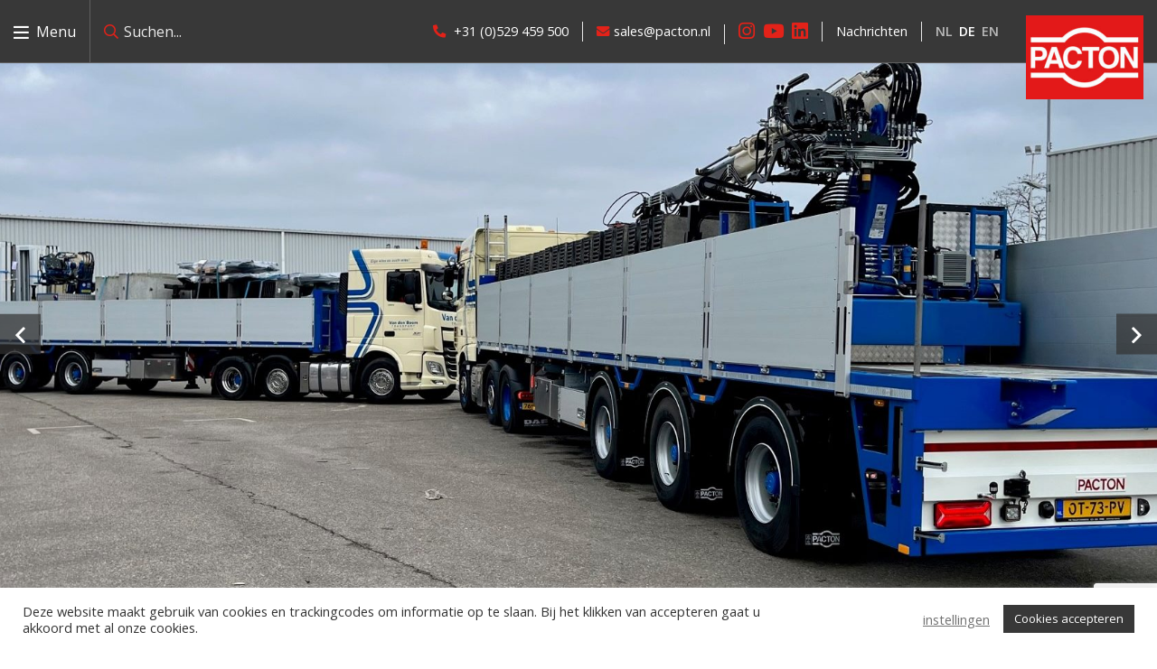

--- FILE ---
content_type: text/html; charset=UTF-8
request_url: https://www.pacton.nl/de/nieuws-de/neue-kranafulieger-von-pacton/
body_size: 24664
content:
<!DOCTYPE html>
<html lang="de">
<head>
    <meta charset="UTF-8">
<script type="text/javascript">
/* <![CDATA[ */
 var gform;gform||(document.addEventListener("gform_main_scripts_loaded",function(){gform.scriptsLoaded=!0}),document.addEventListener("gform/theme/scripts_loaded",function(){gform.themeScriptsLoaded=!0}),window.addEventListener("DOMContentLoaded",function(){gform.domLoaded=!0}),gform={domLoaded:!1,scriptsLoaded:!1,themeScriptsLoaded:!1,isFormEditor:()=>"function"==typeof InitializeEditor,callIfLoaded:function(o){return!(!gform.domLoaded||!gform.scriptsLoaded||!gform.themeScriptsLoaded&&!gform.isFormEditor()||(gform.isFormEditor()&&console.warn("The use of gform.initializeOnLoaded() is deprecated in the form editor context and will be removed in Gravity Forms 3.1."),o(),0))},initializeOnLoaded:function(o){gform.callIfLoaded(o)||(document.addEventListener("gform_main_scripts_loaded",()=>{gform.scriptsLoaded=!0,gform.callIfLoaded(o)}),document.addEventListener("gform/theme/scripts_loaded",()=>{gform.themeScriptsLoaded=!0,gform.callIfLoaded(o)}),window.addEventListener("DOMContentLoaded",()=>{gform.domLoaded=!0,gform.callIfLoaded(o)}))},hooks:{action:{},filter:{}},addAction:function(o,r,e,t){gform.addHook("action",o,r,e,t)},addFilter:function(o,r,e,t){gform.addHook("filter",o,r,e,t)},doAction:function(o){gform.doHook("action",o,arguments)},applyFilters:function(o){return gform.doHook("filter",o,arguments)},removeAction:function(o,r){gform.removeHook("action",o,r)},removeFilter:function(o,r,e){gform.removeHook("filter",o,r,e)},addHook:function(o,r,e,t,n){null==gform.hooks[o][r]&&(gform.hooks[o][r]=[]);var d=gform.hooks[o][r];null==n&&(n=r+"_"+d.length),gform.hooks[o][r].push({tag:n,callable:e,priority:t=null==t?10:t})},doHook:function(r,o,e){var t;if(e=Array.prototype.slice.call(e,1),null!=gform.hooks[r][o]&&((o=gform.hooks[r][o]).sort(function(o,r){return o.priority-r.priority}),o.forEach(function(o){"function"!=typeof(t=o.callable)&&(t=window[t]),"action"==r?t.apply(null,e):e[0]=t.apply(null,e)})),"filter"==r)return e[0]},removeHook:function(o,r,t,n){var e;null!=gform.hooks[o][r]&&(e=(e=gform.hooks[o][r]).filter(function(o,r,e){return!!(null!=n&&n!=o.tag||null!=t&&t!=o.priority)}),gform.hooks[o][r]=e)}}); 
/* ]]> */
</script>

  	<meta name="viewport" content="width=device-width, initial-scale=1">
	
	<!-- Global site tag (gtag.js) - Google Analytics -->
<script async src="https://www.googletagmanager.com/gtag/js?id=UA-83751121-1"></script>
<script>
  window.dataLayer = window.dataLayer || [];
  function gtag(){dataLayer.push(arguments);}
  gtag('js', new Date());

  gtag('config', 'UA-83751121-1');
</script>

  	
  	<title>Neue Kranauflieger von Pacton bieten Van den Boom Transport maximale Flexibilität | Pacton Trailers B.V.</title>
<link data-rocket-preload as="style" href="https://fonts.googleapis.com/css?family=Open%20Sans%3A300%2C400%2C500%2C600%2C700%2C700&#038;display=swap" rel="preload">
<link href="https://fonts.googleapis.com/css?family=Open%20Sans%3A300%2C400%2C500%2C600%2C700%2C700&#038;display=swap" media="print" onload="this.media=&#039;all&#039;" rel="stylesheet">
<noscript data-wpr-hosted-gf-parameters=""><link rel="stylesheet" href="https://fonts.googleapis.com/css?family=Open%20Sans%3A300%2C400%2C500%2C600%2C700%2C700&#038;display=swap"></noscript>
  	
  	<link rel="shortcut icon" href="https://www.pacton.nl/favicon.ico" />
  	
  	

  	<script src="https://kit.fontawesome.com/00760f8c8e.js" crossorigin="anonymous"></script>

  	<script  src="https://code.jquery.com/jquery-3.4.1.slim.min.js" integrity="sha256-pasqAKBDmFT4eHoN2ndd6lN370kFiGUFyTiUHWhU7k8=" crossorigin="anonymous"></script>
    <script src="https://cdn.jsdelivr.net/npm/jquery@3.4.1/dist/jquery.min.js"></script>

    <link data-minify="1" rel="stylesheet" href="https://www.pacton.nl/wp-content/cache/min/1/gh/fancyapps/fancybox@3.5.7/dist/jquery.fancybox.min.css?ver=1763730338" />
    <script src="https://cdn.jsdelivr.net/gh/fancyapps/fancybox@3.5.7/dist/jquery.fancybox.min.js"></script>

    <link data-minify="1" rel="stylesheet" type="text/css" href="https://www.pacton.nl/wp-content/cache/min/1/npm/slick-carousel@1.8.1/slick/slick.css?ver=1763730338"/>
    <script type="text/javascript" src="//cdn.jsdelivr.net/npm/slick-carousel@1.8.1/slick/slick.min.js"></script>
	<script src="https://maps.googleapis.com/maps/api/js?key=AIzaSyD3Qxfj25KTI_4HNw-k5SVui6sCiI1HINU"></script>
   
    <script src="https://www.pacton.nl/wp-content/themes/pacton/lazysizes.min.js"></script>

  	<meta name='robots' content='index, follow, max-image-preview:large, max-snippet:-1, max-video-preview:-1' />

	<!-- This site is optimized with the Yoast SEO plugin v23.3 - https://yoast.com/wordpress/plugins/seo/ -->
	<meta name="description" content="Van den Boom Transport aus dem Limburger Weert nahm jüngst zwei neue Kranauflieger von Pacton in Betrieb." />
	<link rel="canonical" href="https://www.pacton.nl/de/nieuws-de/neue-kranafulieger-von-pacton/" />
	<meta property="og:locale" content="de_DE" />
	<meta property="og:type" content="article" />
	<meta property="og:title" content="Neue Kranauflieger von Pacton bieten Van den Boom Transport maximale Flexibilität | Pacton Trailers B.V." />
	<meta property="og:description" content="Van den Boom Transport aus dem Limburger Weert nahm jüngst zwei neue Kranauflieger von Pacton in Betrieb." />
	<meta property="og:url" content="https://www.pacton.nl/de/nieuws-de/neue-kranafulieger-von-pacton/" />
	<meta property="og:site_name" content="Pacton Trailers B.V." />
	<meta property="article:published_time" content="2023-03-13T10:24:16+00:00" />
	<meta property="article:modified_time" content="2023-03-13T10:28:19+00:00" />
	<meta property="og:image" content="https://www.pacton.nl/wp-content/uploads/2023/03/25-e1678703005820.jpg" />
	<meta property="og:image:width" content="2015" />
	<meta property="og:image:height" content="1228" />
	<meta property="og:image:type" content="image/jpeg" />
	<meta name="author" content="Renee Pronk" />
	<meta name="twitter:card" content="summary_large_image" />
	<meta name="twitter:label1" content="Verfasst von" />
	<meta name="twitter:data1" content="Renee Pronk" />
	<meta name="twitter:label2" content="Geschätzte Lesezeit" />
	<meta name="twitter:data2" content="3 Minuten" />
	<script type="application/ld+json" class="yoast-schema-graph">{"@context":"https://schema.org","@graph":[{"@type":"Article","@id":"https://www.pacton.nl/de/nieuws-de/neue-kranafulieger-von-pacton/#article","isPartOf":{"@id":"https://www.pacton.nl/de/nieuws-de/neue-kranafulieger-von-pacton/"},"author":{"name":"Renee Pronk","@id":"https://www.pacton.nl/de/#/schema/person/13b37c681564dbaa5d560e8b9bec1ae0"},"headline":"Neue Kranauflieger von Pacton bieten Van den Boom Transport maximale Flexibilität","datePublished":"2023-03-13T10:24:16+00:00","dateModified":"2023-03-13T10:28:19+00:00","mainEntityOfPage":{"@id":"https://www.pacton.nl/de/nieuws-de/neue-kranafulieger-von-pacton/"},"wordCount":732,"publisher":{"@id":"https://www.pacton.nl/de/#organization"},"image":{"@id":"https://www.pacton.nl/de/nieuws-de/neue-kranafulieger-von-pacton/#primaryimage"},"thumbnailUrl":"https://www.pacton.nl/wp-content/uploads/2023/03/25-e1678703005820.jpg","articleSection":["Nieuws"],"inLanguage":"de-DE"},{"@type":"WebPage","@id":"https://www.pacton.nl/de/nieuws-de/neue-kranafulieger-von-pacton/","url":"https://www.pacton.nl/de/nieuws-de/neue-kranafulieger-von-pacton/","name":"Neue Kranauflieger von Pacton bieten Van den Boom Transport maximale Flexibilität | Pacton Trailers B.V.","isPartOf":{"@id":"https://www.pacton.nl/de/#website"},"primaryImageOfPage":{"@id":"https://www.pacton.nl/de/nieuws-de/neue-kranafulieger-von-pacton/#primaryimage"},"image":{"@id":"https://www.pacton.nl/de/nieuws-de/neue-kranafulieger-von-pacton/#primaryimage"},"thumbnailUrl":"https://www.pacton.nl/wp-content/uploads/2023/03/25-e1678703005820.jpg","datePublished":"2023-03-13T10:24:16+00:00","dateModified":"2023-03-13T10:28:19+00:00","description":"Van den Boom Transport aus dem Limburger Weert nahm jüngst zwei neue Kranauflieger von Pacton in Betrieb.","breadcrumb":{"@id":"https://www.pacton.nl/de/nieuws-de/neue-kranafulieger-von-pacton/#breadcrumb"},"inLanguage":"de-DE","potentialAction":[{"@type":"ReadAction","target":["https://www.pacton.nl/de/nieuws-de/neue-kranafulieger-von-pacton/"]}]},{"@type":"ImageObject","inLanguage":"de-DE","@id":"https://www.pacton.nl/de/nieuws-de/neue-kranafulieger-von-pacton/#primaryimage","url":"https://www.pacton.nl/wp-content/uploads/2023/03/25-e1678703005820.jpg","contentUrl":"https://www.pacton.nl/wp-content/uploads/2023/03/25-e1678703005820.jpg","width":2015,"height":1228},{"@type":"BreadcrumbList","@id":"https://www.pacton.nl/de/nieuws-de/neue-kranafulieger-von-pacton/#breadcrumb","itemListElement":[{"@type":"ListItem","position":1,"name":"","item":"https://www.pacton.nl/de/"},{"@type":"ListItem","position":2,"name":"Neue Kranauflieger von Pacton bieten Van den Boom Transport maximale Flexibilität"}]},{"@type":"WebSite","@id":"https://www.pacton.nl/de/#website","url":"https://www.pacton.nl/de/","name":"Pacton Trailers B.V.","description":"Pacton is een nederlandse trailerbouwer en omvat ook de merken Kennis en Floor","publisher":{"@id":"https://www.pacton.nl/de/#organization"},"potentialAction":[{"@type":"SearchAction","target":{"@type":"EntryPoint","urlTemplate":"https://www.pacton.nl/de/?s={search_term_string}"},"query-input":"required name=search_term_string"}],"inLanguage":"de-DE"},{"@type":"Organization","@id":"https://www.pacton.nl/de/#organization","name":"Pacton","url":"https://www.pacton.nl/de/","logo":{"@type":"ImageObject","inLanguage":"de-DE","@id":"https://www.pacton.nl/de/#/schema/logo/image/","url":"https://www.pacton.nl/wp-content/uploads/2020/06/pacton.png","contentUrl":"https://www.pacton.nl/wp-content/uploads/2020/06/pacton.png","width":152,"height":113,"caption":"Pacton"},"image":{"@id":"https://www.pacton.nl/de/#/schema/logo/image/"}},{"@type":"Person","@id":"https://www.pacton.nl/de/#/schema/person/13b37c681564dbaa5d560e8b9bec1ae0","name":"Renee Pronk","sameAs":["http://www.pacton.nl"],"url":"https://www.pacton.nl/de/author/renee/"}]}</script>
	<!-- / Yoast SEO plugin. -->


<link rel='dns-prefetch' href='//www.google.com' />
<link href='https://fonts.gstatic.com' crossorigin rel='preconnect' />
<style id='wp-emoji-styles-inline-css' type='text/css'>

	img.wp-smiley, img.emoji {
		display: inline !important;
		border: none !important;
		box-shadow: none !important;
		height: 1em !important;
		width: 1em !important;
		margin: 0 0.07em !important;
		vertical-align: -0.1em !important;
		background: none !important;
		padding: 0 !important;
	}
</style>
<link rel='stylesheet' id='wp-block-library-css' href='https://www.pacton.nl/wp-includes/css/dist/block-library/style.min.css?ver=6.6.4' type='text/css' media='all' />
<style id='classic-theme-styles-inline-css' type='text/css'>
/*! This file is auto-generated */
.wp-block-button__link{color:#fff;background-color:#32373c;border-radius:9999px;box-shadow:none;text-decoration:none;padding:calc(.667em + 2px) calc(1.333em + 2px);font-size:1.125em}.wp-block-file__button{background:#32373c;color:#fff;text-decoration:none}
</style>
<style id='global-styles-inline-css' type='text/css'>
:root{--wp--preset--aspect-ratio--square: 1;--wp--preset--aspect-ratio--4-3: 4/3;--wp--preset--aspect-ratio--3-4: 3/4;--wp--preset--aspect-ratio--3-2: 3/2;--wp--preset--aspect-ratio--2-3: 2/3;--wp--preset--aspect-ratio--16-9: 16/9;--wp--preset--aspect-ratio--9-16: 9/16;--wp--preset--color--black: #000000;--wp--preset--color--cyan-bluish-gray: #abb8c3;--wp--preset--color--white: #ffffff;--wp--preset--color--pale-pink: #f78da7;--wp--preset--color--vivid-red: #cf2e2e;--wp--preset--color--luminous-vivid-orange: #ff6900;--wp--preset--color--luminous-vivid-amber: #fcb900;--wp--preset--color--light-green-cyan: #7bdcb5;--wp--preset--color--vivid-green-cyan: #00d084;--wp--preset--color--pale-cyan-blue: #8ed1fc;--wp--preset--color--vivid-cyan-blue: #0693e3;--wp--preset--color--vivid-purple: #9b51e0;--wp--preset--gradient--vivid-cyan-blue-to-vivid-purple: linear-gradient(135deg,rgba(6,147,227,1) 0%,rgb(155,81,224) 100%);--wp--preset--gradient--light-green-cyan-to-vivid-green-cyan: linear-gradient(135deg,rgb(122,220,180) 0%,rgb(0,208,130) 100%);--wp--preset--gradient--luminous-vivid-amber-to-luminous-vivid-orange: linear-gradient(135deg,rgba(252,185,0,1) 0%,rgba(255,105,0,1) 100%);--wp--preset--gradient--luminous-vivid-orange-to-vivid-red: linear-gradient(135deg,rgba(255,105,0,1) 0%,rgb(207,46,46) 100%);--wp--preset--gradient--very-light-gray-to-cyan-bluish-gray: linear-gradient(135deg,rgb(238,238,238) 0%,rgb(169,184,195) 100%);--wp--preset--gradient--cool-to-warm-spectrum: linear-gradient(135deg,rgb(74,234,220) 0%,rgb(151,120,209) 20%,rgb(207,42,186) 40%,rgb(238,44,130) 60%,rgb(251,105,98) 80%,rgb(254,248,76) 100%);--wp--preset--gradient--blush-light-purple: linear-gradient(135deg,rgb(255,206,236) 0%,rgb(152,150,240) 100%);--wp--preset--gradient--blush-bordeaux: linear-gradient(135deg,rgb(254,205,165) 0%,rgb(254,45,45) 50%,rgb(107,0,62) 100%);--wp--preset--gradient--luminous-dusk: linear-gradient(135deg,rgb(255,203,112) 0%,rgb(199,81,192) 50%,rgb(65,88,208) 100%);--wp--preset--gradient--pale-ocean: linear-gradient(135deg,rgb(255,245,203) 0%,rgb(182,227,212) 50%,rgb(51,167,181) 100%);--wp--preset--gradient--electric-grass: linear-gradient(135deg,rgb(202,248,128) 0%,rgb(113,206,126) 100%);--wp--preset--gradient--midnight: linear-gradient(135deg,rgb(2,3,129) 0%,rgb(40,116,252) 100%);--wp--preset--font-size--small: 13px;--wp--preset--font-size--medium: 20px;--wp--preset--font-size--large: 36px;--wp--preset--font-size--x-large: 42px;--wp--preset--spacing--20: 0.44rem;--wp--preset--spacing--30: 0.67rem;--wp--preset--spacing--40: 1rem;--wp--preset--spacing--50: 1.5rem;--wp--preset--spacing--60: 2.25rem;--wp--preset--spacing--70: 3.38rem;--wp--preset--spacing--80: 5.06rem;--wp--preset--shadow--natural: 6px 6px 9px rgba(0, 0, 0, 0.2);--wp--preset--shadow--deep: 12px 12px 50px rgba(0, 0, 0, 0.4);--wp--preset--shadow--sharp: 6px 6px 0px rgba(0, 0, 0, 0.2);--wp--preset--shadow--outlined: 6px 6px 0px -3px rgba(255, 255, 255, 1), 6px 6px rgba(0, 0, 0, 1);--wp--preset--shadow--crisp: 6px 6px 0px rgba(0, 0, 0, 1);}:where(.is-layout-flex){gap: 0.5em;}:where(.is-layout-grid){gap: 0.5em;}body .is-layout-flex{display: flex;}.is-layout-flex{flex-wrap: wrap;align-items: center;}.is-layout-flex > :is(*, div){margin: 0;}body .is-layout-grid{display: grid;}.is-layout-grid > :is(*, div){margin: 0;}:where(.wp-block-columns.is-layout-flex){gap: 2em;}:where(.wp-block-columns.is-layout-grid){gap: 2em;}:where(.wp-block-post-template.is-layout-flex){gap: 1.25em;}:where(.wp-block-post-template.is-layout-grid){gap: 1.25em;}.has-black-color{color: var(--wp--preset--color--black) !important;}.has-cyan-bluish-gray-color{color: var(--wp--preset--color--cyan-bluish-gray) !important;}.has-white-color{color: var(--wp--preset--color--white) !important;}.has-pale-pink-color{color: var(--wp--preset--color--pale-pink) !important;}.has-vivid-red-color{color: var(--wp--preset--color--vivid-red) !important;}.has-luminous-vivid-orange-color{color: var(--wp--preset--color--luminous-vivid-orange) !important;}.has-luminous-vivid-amber-color{color: var(--wp--preset--color--luminous-vivid-amber) !important;}.has-light-green-cyan-color{color: var(--wp--preset--color--light-green-cyan) !important;}.has-vivid-green-cyan-color{color: var(--wp--preset--color--vivid-green-cyan) !important;}.has-pale-cyan-blue-color{color: var(--wp--preset--color--pale-cyan-blue) !important;}.has-vivid-cyan-blue-color{color: var(--wp--preset--color--vivid-cyan-blue) !important;}.has-vivid-purple-color{color: var(--wp--preset--color--vivid-purple) !important;}.has-black-background-color{background-color: var(--wp--preset--color--black) !important;}.has-cyan-bluish-gray-background-color{background-color: var(--wp--preset--color--cyan-bluish-gray) !important;}.has-white-background-color{background-color: var(--wp--preset--color--white) !important;}.has-pale-pink-background-color{background-color: var(--wp--preset--color--pale-pink) !important;}.has-vivid-red-background-color{background-color: var(--wp--preset--color--vivid-red) !important;}.has-luminous-vivid-orange-background-color{background-color: var(--wp--preset--color--luminous-vivid-orange) !important;}.has-luminous-vivid-amber-background-color{background-color: var(--wp--preset--color--luminous-vivid-amber) !important;}.has-light-green-cyan-background-color{background-color: var(--wp--preset--color--light-green-cyan) !important;}.has-vivid-green-cyan-background-color{background-color: var(--wp--preset--color--vivid-green-cyan) !important;}.has-pale-cyan-blue-background-color{background-color: var(--wp--preset--color--pale-cyan-blue) !important;}.has-vivid-cyan-blue-background-color{background-color: var(--wp--preset--color--vivid-cyan-blue) !important;}.has-vivid-purple-background-color{background-color: var(--wp--preset--color--vivid-purple) !important;}.has-black-border-color{border-color: var(--wp--preset--color--black) !important;}.has-cyan-bluish-gray-border-color{border-color: var(--wp--preset--color--cyan-bluish-gray) !important;}.has-white-border-color{border-color: var(--wp--preset--color--white) !important;}.has-pale-pink-border-color{border-color: var(--wp--preset--color--pale-pink) !important;}.has-vivid-red-border-color{border-color: var(--wp--preset--color--vivid-red) !important;}.has-luminous-vivid-orange-border-color{border-color: var(--wp--preset--color--luminous-vivid-orange) !important;}.has-luminous-vivid-amber-border-color{border-color: var(--wp--preset--color--luminous-vivid-amber) !important;}.has-light-green-cyan-border-color{border-color: var(--wp--preset--color--light-green-cyan) !important;}.has-vivid-green-cyan-border-color{border-color: var(--wp--preset--color--vivid-green-cyan) !important;}.has-pale-cyan-blue-border-color{border-color: var(--wp--preset--color--pale-cyan-blue) !important;}.has-vivid-cyan-blue-border-color{border-color: var(--wp--preset--color--vivid-cyan-blue) !important;}.has-vivid-purple-border-color{border-color: var(--wp--preset--color--vivid-purple) !important;}.has-vivid-cyan-blue-to-vivid-purple-gradient-background{background: var(--wp--preset--gradient--vivid-cyan-blue-to-vivid-purple) !important;}.has-light-green-cyan-to-vivid-green-cyan-gradient-background{background: var(--wp--preset--gradient--light-green-cyan-to-vivid-green-cyan) !important;}.has-luminous-vivid-amber-to-luminous-vivid-orange-gradient-background{background: var(--wp--preset--gradient--luminous-vivid-amber-to-luminous-vivid-orange) !important;}.has-luminous-vivid-orange-to-vivid-red-gradient-background{background: var(--wp--preset--gradient--luminous-vivid-orange-to-vivid-red) !important;}.has-very-light-gray-to-cyan-bluish-gray-gradient-background{background: var(--wp--preset--gradient--very-light-gray-to-cyan-bluish-gray) !important;}.has-cool-to-warm-spectrum-gradient-background{background: var(--wp--preset--gradient--cool-to-warm-spectrum) !important;}.has-blush-light-purple-gradient-background{background: var(--wp--preset--gradient--blush-light-purple) !important;}.has-blush-bordeaux-gradient-background{background: var(--wp--preset--gradient--blush-bordeaux) !important;}.has-luminous-dusk-gradient-background{background: var(--wp--preset--gradient--luminous-dusk) !important;}.has-pale-ocean-gradient-background{background: var(--wp--preset--gradient--pale-ocean) !important;}.has-electric-grass-gradient-background{background: var(--wp--preset--gradient--electric-grass) !important;}.has-midnight-gradient-background{background: var(--wp--preset--gradient--midnight) !important;}.has-small-font-size{font-size: var(--wp--preset--font-size--small) !important;}.has-medium-font-size{font-size: var(--wp--preset--font-size--medium) !important;}.has-large-font-size{font-size: var(--wp--preset--font-size--large) !important;}.has-x-large-font-size{font-size: var(--wp--preset--font-size--x-large) !important;}
:where(.wp-block-post-template.is-layout-flex){gap: 1.25em;}:where(.wp-block-post-template.is-layout-grid){gap: 1.25em;}
:where(.wp-block-columns.is-layout-flex){gap: 2em;}:where(.wp-block-columns.is-layout-grid){gap: 2em;}
:root :where(.wp-block-pullquote){font-size: 1.5em;line-height: 1.6;}
</style>
<link data-minify="1" rel='stylesheet' id='cookie-law-info-css' href='https://www.pacton.nl/wp-content/cache/min/1/wp-content/plugins/cookie-law-info/legacy/public/css/cookie-law-info-public.css?ver=1763730338' type='text/css' media='all' />
<link data-minify="1" rel='stylesheet' id='cookie-law-info-gdpr-css' href='https://www.pacton.nl/wp-content/cache/min/1/wp-content/plugins/cookie-law-info/legacy/public/css/cookie-law-info-gdpr.css?ver=1763730338' type='text/css' media='all' />
<link data-minify="1" rel='stylesheet' id='pacton-style-css' href='https://www.pacton.nl/wp-content/cache/min/1/wp-content/themes/pacton/dist/css/style.css?ver=1763730338' type='text/css' media='all' />
<style id='rocket-lazyload-inline-css' type='text/css'>
.rll-youtube-player{position:relative;padding-bottom:56.23%;height:0;overflow:hidden;max-width:100%;}.rll-youtube-player:focus-within{outline: 2px solid currentColor;outline-offset: 5px;}.rll-youtube-player iframe{position:absolute;top:0;left:0;width:100%;height:100%;z-index:100;background:0 0}.rll-youtube-player img{bottom:0;display:block;left:0;margin:auto;max-width:100%;width:100%;position:absolute;right:0;top:0;border:none;height:auto;-webkit-transition:.4s all;-moz-transition:.4s all;transition:.4s all}.rll-youtube-player img:hover{-webkit-filter:brightness(75%)}.rll-youtube-player .play{height:100%;width:100%;left:0;top:0;position:absolute;background:url(https://www.pacton.nl/wp-content/plugins/wp-rocket/assets/img/youtube.png) no-repeat center;background-color: transparent !important;cursor:pointer;border:none;}
</style>
<script type="text/javascript" src="https://www.pacton.nl/wp-includes/js/jquery/jquery.min.js?ver=3.7.1" id="jquery-core-js"></script>
<script type="text/javascript" src="https://www.pacton.nl/wp-includes/js/jquery/jquery-migrate.min.js?ver=3.4.1" id="jquery-migrate-js"></script>
<script type="text/javascript" id="cookie-law-info-js-extra">
/* <![CDATA[ */
var Cli_Data = {"nn_cookie_ids":[],"cookielist":[],"non_necessary_cookies":[],"ccpaEnabled":"","ccpaRegionBased":"","ccpaBarEnabled":"","strictlyEnabled":["necessary","obligatoire"],"ccpaType":"gdpr","js_blocking":"1","custom_integration":"","triggerDomRefresh":"","secure_cookies":""};
var cli_cookiebar_settings = {"animate_speed_hide":"500","animate_speed_show":"500","background":"#FFF","border":"#b1a6a6c2","border_on":"","button_1_button_colour":"#383838","button_1_button_hover":"#2d2d2d","button_1_link_colour":"#fff","button_1_as_button":"1","button_1_new_win":"","button_2_button_colour":"#333","button_2_button_hover":"#292929","button_2_link_colour":"#444","button_2_as_button":"","button_2_hidebar":"","button_3_button_colour":"#3566bb","button_3_button_hover":"#2a5296","button_3_link_colour":"#fff","button_3_as_button":"1","button_3_new_win":"","button_4_button_colour":"#000","button_4_button_hover":"#000000","button_4_link_colour":"#727272","button_4_as_button":"","button_7_button_colour":"#61a229","button_7_button_hover":"#4e8221","button_7_link_colour":"#fff","button_7_as_button":"1","button_7_new_win":"","font_family":"inherit","header_fix":"","notify_animate_hide":"1","notify_animate_show":"","notify_div_id":"#cookie-law-info-bar","notify_position_horizontal":"right","notify_position_vertical":"bottom","scroll_close":"","scroll_close_reload":"","accept_close_reload":"","reject_close_reload":"","showagain_tab":"","showagain_background":"#fff","showagain_border":"#000","showagain_div_id":"#cookie-law-info-again","showagain_x_position":"100px","text":"#333333","show_once_yn":"","show_once":"10000","logging_on":"","as_popup":"","popup_overlay":"1","bar_heading_text":"","cookie_bar_as":"banner","popup_showagain_position":"bottom-right","widget_position":"left"};
var log_object = {"ajax_url":"https:\/\/www.pacton.nl\/wp-admin\/admin-ajax.php"};
/* ]]> */
</script>
<script type="text/javascript" src="https://www.pacton.nl/wp-content/plugins/cookie-law-info/legacy/public/js/cookie-law-info-public.js?ver=3.3.9.1" id="cookie-law-info-js"></script>
<link rel="https://api.w.org/" href="https://www.pacton.nl/de/wp-json/" /><link rel="alternate" title="JSON" type="application/json" href="https://www.pacton.nl/de/wp-json/wp/v2/posts/21225" /><link rel="EditURI" type="application/rsd+xml" title="RSD" href="https://www.pacton.nl/xmlrpc.php?rsd" />
<meta name="generator" content="WordPress 6.6.4" />
<link rel='shortlink' href='https://www.pacton.nl/de/?p=21225' />
<link rel="alternate" title="oEmbed (JSON)" type="application/json+oembed" href="https://www.pacton.nl/de/wp-json/oembed/1.0/embed?url=https%3A%2F%2Fwww.pacton.nl%2Fde%2Fnieuws-de%2Fneue-kranafulieger-von-pacton%2F" />
<link rel="alternate" title="oEmbed (XML)" type="text/xml+oembed" href="https://www.pacton.nl/de/wp-json/oembed/1.0/embed?url=https%3A%2F%2Fwww.pacton.nl%2Fde%2Fnieuws-de%2Fneue-kranafulieger-von-pacton%2F&#038;format=xml" />
<meta name="generator" content="WPML ver:4.8.6 stt:37,1,3;" />
<noscript><style id="rocket-lazyload-nojs-css">.rll-youtube-player, [data-lazy-src]{display:none !important;}</style></noscript><meta name="generator" content="WP Rocket 3.20.3" data-wpr-features="wpr_lazyload_images wpr_lazyload_iframes wpr_minify_css wpr_preload_links wpr_desktop" /></head>
<body>
	
	<style>
		@media screen and (min-width: 1082px) {
			.language.mobile, .social.mobile, .links.mobile {
				display: none;
			}
		}
		.nav .nav__menu ul li.language.mobile ul, 
		.nav .nav__menu ul li.social.mobile ul,
		.nav .nav__menu ul li.links.mobile ul {
			position: relative;
			display: flex;
			height: auto;
			left: unset;
			padding: 15px;
			background-color: transparent;
			border: 0;
			margin: 0;
			padding: 15px 15px 0;
			border-top: 1px solid #606060;
			margin-top: 15px;
		}
		.nav .nav__menu ul li.language.mobile ul li, 
		.nav .nav__menu ul li.social.mobile li, 
		.nav .nav__menu ul li.links.mobile ul  li{
			width: auto;
			text-transform: uppercase;
			margin-right: 10px;
			margin-bottom: 0;
			font-size: 1rem;
		}
		.nav .nav__menu ul li.language.mobile ul li:first-child{
			margin-right: 10px;
		}
		.nav .nav__menu ul li.language.mobile ul li a, 
		.nav .nav__menu ul li.social.mobile ul li a, 
		.nav .nav__menu ul li.links.mobile ul li a {
			padding: 0;
		}
	</style>
	<div class="nav">
		<div class="nav__menu">
			<ul>
				
<li ><a href='https://www.pacton.nl/de/'>Willkommen bei Pacton Trailers B.V.</a>
</li>

<li class='parent '><a href='https://www.pacton.nl/de/produkte/'>Produkte<span><i class='far fa-angle-right'></i></span></a>

<ul class="dropdown__menu">
<li>Produkte</li>
<li ><a href='https://www.pacton.nl/de/produkte/offener-auflieger/'>Offener Auflieger</a>
</li>

<li ><a href='https://www.pacton.nl/de/produkte/schiebeplanenauflieger/'>Schiebeplanenauflieger</a>
</li>

<li ><a href='https://www.pacton.nl/de/produkte/kranauflieger/'>Kranauflieger</a>
</li>

<li ><a href='https://www.pacton.nl/de/produkte/semi-tieflader/'>Semi-Tieflader</a>
</li>

<li ><a href='https://www.pacton.nl/de/produkte/anhaenger/'>Anhänger</a>
</li>

<li ><a href='https://www.pacton.nl/de/produkte/container-fahrgestell/'>Container-Fahrgestell</a>
</li>

<li ><a href='https://www.pacton.nl/de/produkte/fahrgestell-fuer-karosserieaufbau/'>Fahrgestell für Karosserieaufbau</a>
</li>

<li ><a href='https://www.pacton.nl/de/produkte/kipperchassis/'>Kipperchassis</a>
</li>

<li ><a href='https://www.pacton.nl/de/produkte/ecocombi-lang-lkw/'>Ecocombi/Lang-Lkw</a>
</li>

<li ><a href='https://www.pacton.nl/de/produkte/dolly-de/'>Dolly</a>
</li>

<li ><a href='https://www.pacton.nl/de/produkte/lkw-aufbau/'>Lkw-Aufbau</a>
</li>
</ul>
</li>

<li ><a href='https://www.pacton.nl/de/ersatzteile/'>Ersatzteile</a>
</li>

<li ><a href='https://www.pacton.nl/de/gebrauchthandel-und-vermietung/'>Gebrauchthandel und Vermietung</a>
</li>

<li ><a href='https://www.pacton.nl/de/verkauf/'>Verkauf</a>
</li>

<li class='parent '><a href='https://www.pacton.nl/de/ueber-pacton/'>Über Pacton<span><i class='far fa-angle-right'></i></span></a>

<ul class="dropdown__menu">
<li>Über Pacton</li>
<li ><a href='https://www.pacton.nl/over-ons#block'>Waarom Pacton</a>
</li>

<li ><a href='https://www.pacton.nl/over-ons#brands__holder'>Onze merken</a>
</li>

<li ><a href='https://www.pacton.nl/over-ons/#history'>Onze geschiedenis</a>
</li>

<li ><a href='https://www.pacton.nl/over-ons/#inverse'>MVO</a>
</li>

<li ><a href='https://www.pacton.nl/over-ons/#factsnumbers'>Feiten & cijfers</a>
</li>

<li ><a href='https://www.pacton.nl/over-ons/#organigram'>Organisatie</a>
</li>

<li ><a href='https://www.pacton.nl/de/unser-team-pacton/'>Unser Team</a>
</li>
</ul>
</li>

<li ><a href='https://www.pacton.nl/de/kontakt-pacton/'>Kontakt Pacton Trailers B.V.</a>
</li>
				<li class="links mobile">
											<ul>
							<li><a title="Nachrichten" href="https://www.pacton.nl/de/news/" target="_self">Nachrichten</a></li>
						</ul>
									</li>
				<li class="language mobile">
					<ul>
						<li><i class="fas fa-globe"></i></li>
															<li class="">
										<a href="https://www.pacton.nl/nieuws/nieuwe-pacton-kraanopleggers/">
											nl										</a>
									</li>
																	<li class="active">
										<a href="https://www.pacton.nl/de/nieuws-de/neue-kranafulieger-von-pacton/">
											de										</a>
									</li>
																	<li class="">
										<a href="https://www.pacton.nl/en/nieuws-en/new-pacton-crane-traileres/">
											en										</a>
									</li>
																					</ul>
				</li>
				<li class="social mobile">
					<ul>
													<li><a href="https://www.instagram.com/pactontrailers/" target="_blank">
								<i class="fab fa-instagram"></i></a></li>
																									<li><a href="https://www.youtube.com/channel/UCHoo0ZZr51yvXrQPWS_B4pQ" target="_blank">
							<i class="fab fa-youtube"></i></a></li>
																			<li><a href="https://www.linkedin.com/company/pacton-b.v." target="_blank">
							<i class="fab fa-linkedin"></i></a></li>
																	</ul>
				</li>
			</ul>
		</div>
		<div class="nav__left">
			<div class="nav__trigger d-flex align-items-center">
				<i class="far fa-bars"></i>
				<i class="far fa-times"></i>
				<span>Menu</span>
			</div>
			<div class="nav__search">
				<form id="searchform" method="get" action="https://www.pacton.nl/de/">
    <i class="far fa-search"></i>
    <input type="text" class="search-field" name="s" placeholder="Suchen..." value="">
</form>			</div>
		</div>
		<div class="nav__right">
			<div class="nav__item align-items-center">
				<div class="contact">
					<ul>
													<li><a href="tel: +31 (0)529 459 500" target="_blank"><i class="fas fa-phone-alt"></i> +31 (0)529 459 500</a></li>
											</ul>
				</div>
				<div class="contact">
																<ul>
							<li><a href="mailto:sales@pacton.nl" target="_blank"><i class="fas fa-envelope"></i>sales@pacton.nl</a></li>
						</ul>
									</div>
				<div class="social">
					<ul>
													<li><a href="https://www.instagram.com/pactontrailers/" target="_blank">
								<i class="fab fa-instagram"></i></a></li>
																									<li><a href="https://www.youtube.com/channel/UCHoo0ZZr51yvXrQPWS_B4pQ" target="_blank">
							<i class="fab fa-youtube"></i></a></li>
																			<li><a href="https://www.linkedin.com/company/pacton-b.v." target="_blank">
							<i class="fab fa-linkedin"></i></a></li>
																	</ul>
				</div>
				<div class="links">
											<ul>
							<li><a title="Nachrichten" href="https://www.pacton.nl/de/news/" target="_self">Nachrichten</a></li>
						</ul>
									</div>
				<div class="language">
					<ul>
													<li class="">
									<a href="https://www.pacton.nl/nieuws/nieuwe-pacton-kraanopleggers/">
										nl									</a>
								</li>
															<li class="active">
									<a href="https://www.pacton.nl/de/nieuws-de/neue-kranafulieger-von-pacton/">
										de									</a>
								</li>
															<li class="">
									<a href="https://www.pacton.nl/en/nieuws-en/new-pacton-crane-traileres/">
										en									</a>
								</li>
																		</ul>
				</div>
			</div>
			<div class="logo">
				<a href="https://www.pacton.nl/de/">
					<img src="data:image/svg+xml,%3Csvg%20xmlns='http://www.w3.org/2000/svg'%20viewBox='0%200%200%200'%3E%3C/svg%3E" alt="Pacton Trailers B.V." data-lazy-src="https://www.pacton.nl/wp-content/uploads/2020/10/pacton-logo-e1608196809327.jpg"><noscript><img src="https://www.pacton.nl/wp-content/uploads/2020/10/pacton-logo-e1608196809327.jpg" alt="Pacton Trailers B.V."></noscript>
				</a>
			</div>
		</div>
	</div>

	<!-- This div should be closed in the footer template -->
	    <div data-rocket-location-hash="a2835140fbc40d48b08b2d7fd40d66ed" class="wrapper  slider_spacing ">
		
        			<div data-rocket-location-hash="4b28cf9e857be6764f8c327f8255d41b" class="banner__slider">
									<div data-rocket-location-hash="06041798263c0951ed3578e233bab8d9" class="slider__item">
						<div class="slider__thumb">
														<img src="data:image/svg+xml,%3Csvg%20xmlns='http://www.w3.org/2000/svg'%20viewBox='0%200%200%200'%3E%3C/svg%3E" alt="" data-lazy-src="https://www.pacton.nl/wp-content/uploads/2023/03/25-e1678703005820.jpg"><noscript><img src="https://www.pacton.nl/wp-content/uploads/2023/03/25-e1678703005820.jpg" alt=""></noscript>
						</div>
						<div class="slider__content">
							<span></span>
													</div>
					</div>
									<div data-rocket-location-hash="21713f89953c31abeec825b9425b9115" class="slider__item">
						<div class="slider__thumb">
														<img src="data:image/svg+xml,%3Csvg%20xmlns='http://www.w3.org/2000/svg'%20viewBox='0%200%200%200'%3E%3C/svg%3E" alt="" data-lazy-src="https://www.pacton.nl/wp-content/uploads/2023/03/18-e1678702992658.jpg"><noscript><img src="https://www.pacton.nl/wp-content/uploads/2023/03/18-e1678702992658.jpg" alt=""></noscript>
						</div>
						<div class="slider__content">
							<span></span>
													</div>
					</div>
									<div data-rocket-location-hash="b2ca1a4fa712d16c3cf805ca7fdc4f36" class="slider__item">
						<div class="slider__thumb">
														<img src="data:image/svg+xml,%3Csvg%20xmlns='http://www.w3.org/2000/svg'%20viewBox='0%200%200%200'%3E%3C/svg%3E" alt="" data-lazy-src="https://www.pacton.nl/wp-content/uploads/2023/03/27-e1678702978477.jpg"><noscript><img src="https://www.pacton.nl/wp-content/uploads/2023/03/27-e1678702978477.jpg" alt=""></noscript>
						</div>
						<div class="slider__content">
							<span></span>
													</div>
					</div>
									<div data-rocket-location-hash="5266222e2a0776929415449f0b610b1c" class="slider__item">
						<div class="slider__thumb">
														<img src="data:image/svg+xml,%3Csvg%20xmlns='http://www.w3.org/2000/svg'%20viewBox='0%200%200%200'%3E%3C/svg%3E" alt="" data-lazy-src="https://www.pacton.nl/wp-content/uploads/2023/03/17-e1678703045115.jpg"><noscript><img src="https://www.pacton.nl/wp-content/uploads/2023/03/17-e1678703045115.jpg" alt=""></noscript>
						</div>
						<div class="slider__content">
							<span></span>
													</div>
					</div>
							</div>
		<div data-rocket-location-hash="ca23f7c07336b7cf8c7766d2ffffc9d9" class="container">
	<div data-rocket-location-hash="459ef3f9f116f091bc911e896d055d93" class="row">
		<div class="col-md-12">
			<div class="breadcrumbs">
				<span property="itemListElement" typeof="ListItem"><a property="item" typeof="WebPage" title="Go to Pacton Trailers B.V.." href="https://www.pacton.nl/de/" class="home" ><span property="name"><i class="fas fa-home-lg-alt"></i></span></a><meta property="position" content="1"></span><i class="far fa-chevron-right" aria-hidden="true"></i><span property="itemListElement" typeof="ListItem"><a property="item" typeof="WebPage" title="Go to the Nieuws category archives." href="https://www.pacton.nl/de/category/nieuws-de/" class="taxonomy category" ><span property="name">Nieuws</span></a><meta property="position" content="2"></span><i class="far fa-chevron-right" aria-hidden="true"></i><span property="itemListElement" typeof="ListItem"><span property="name" class="post post-post current-item">Neue Kranauflieger von Pacton bieten Van den Boom Transport maximale Flexibilität</span><meta property="url" content="https://www.pacton.nl/de/nieuws-de/neue-kranafulieger-von-pacton/"><meta property="position" content="3"></span>			</div>
		</div>
	</div>
</div>




    <div data-rocket-location-hash="322b30cfeb173e2771cd039c6018e073" class="news__holder mb-30">
        <div data-rocket-location-hash="f117ee89930d3a249ddbfc02370ddefa" class="container">
            <div class="row">
                <div class="col-md-8">
                    <h1>Neue Kranauflieger von Pacton bieten Van den Boom Transport maximale Flexibilität</h1>
                    <span class="date">13 März 2023</span>
                    
<p><strong>Van den Boom Transport aus dem Limburger Weert nahm jüngst zwei neue Kranauflieger von Pacton in Betrieb. Der Fuhrpark von Van den Boom Transport BV umfasst 27 Sattelzugmaschinen und 45 Auflieger, darunter acht Kranauflieger. „Die flexibel einteilbaren, gelenkten langlebigen Kranauflieger sind für unsere Transportaufgaben unverzichtbar. Wir liefern damit täglich Baustoffe an Bauunternehmen und Privatpersonen“, berichtet Miteigentümer Frank Linders.</strong><strong></strong></p>



<p>Die zwei TÜV-zertifizierten dreiachsigen, gelenkten Kranauflieger vom Typ TPD.348.C-B von Pacton haben ein 13,5 m langes Fahrgestell, eine Aufliegelast von 18 t und eine Achslast von insgesamt 30 t. Die Hauptträger des Fahrgestells dienen als Kranführung (Spurweite 1.300 mm) für einen verfahrbaren Kran. Die Auflieger verfügen über abnehmbare Kranauffahrkeile und ein Pacton-Heck mit abnehmbarer Leuchtenleiste und Stoßstange. Zwischen den Hauptträgern befindet sich ein 4 mm starker Stahlboden und in den Außenfächern ein 28&nbsp;mm starker Hartholzboden. Die abnehmbare Stirnwand aus Stahl ist 1.200&nbsp;mm hoch.</p>



<p>Van den Boom ließ zwei verfahrbare Krane montieren. Einer davon ist ein verfahrbarer Autokran Kinetic 17R-3X mit Steinklammer und Palettengabel von Kinetic. Auf dem zweiten Auflieger wurde ein Elektrokran von Kennis vom Typ 16R/71-3 montiert. Für Van den Boom ist dies der erste Elektrokran im Fuhrpark. Linders: „Wir wollen Erfahrung damit sammeln, denn in Zukunft werden wir wohl ohne CO<sub>2</sub>-Emissionen arbeiten müssen. Dieser Elektrokran kann zudem auch dann verwendet werden, wenn der Motor der Sattelzugmaschine nicht läuft, und er ist geräuscharm.“</p>



<p><strong>Gelenkt</strong></p>



<p>Von den 3 starren wartungsarmen Achsen mit Scheibenbremsen ist die erste Achse jedes Aufliegers als Liftachse ausgeführt und die beiden hinteren Achsen sind mit einer Zweistangenlenkung von Pacton ausgehend vom Sattel zwangsgelenkt. Die Auflieger verfügen über ein elektronisch geregeltes Luftdruckbremssystem EBS 2S/2M von Wabco mit Kippschutz (Wabco RSS), 2 ISO-Anschlüsse und eine Feststellbremse mit Federspeicherbremszylindern. Die Beleuchtung umfasst pro Auflieger zwei LED-Mehrkammerleuchten von Aspöck mit integrierten Dreieckrückstrahlern, zwei mal fünf gelbe LED-Seitenmarkierungsleuchten, zwei Begrenzungsleuchten auf Gummiarm am Heck, zwei weiße LED-Umrissleuchten an der Vorderseite, zwei LED-Kennzeichenleuchten, Rückfahr- und Arbeitsscheinwerfer sowie eine Rundumleuchte auf einer Stütze.</p>



<p>Die Kranauflieger von Pacton verfügen über jeweils zwei mal sechs bewegliche und abnehmbare Spriegelbretter aus Aluminium mit 1 m Höhe. Als Zubehör und Optionen wurden unter anderem Fahrertrittstufen am Heck mit Haltegriffen, Zurrhaken unter dem Randprofil, Edelstahl-Werkzeugkästen links und rechts im Radstand, ein geschlossener Staukasten für Warntafeln, Rungengestelle, Warntafeln für Überbreite und ein verzinkter Staukasten für Unterlegkeile gewählt. Zudem ist ein Rückfahrwarner vorhanden.</p>



<p>Zur Unterteilung und Ladungssicherung gibt es pro Auflieger 2 x 22 Verzurrösen zu 2,5 t im Rand der V-Nur (TÜV-zertifiziert), 2 x 7 Rungentaschen in den Rändern und 2 x 7 Rungentaschen in der Mittellinie. Die Auflieger sind mit Smartboard und Fettschmierung über das Groeneveld Triplus-System ausgerüstet. Die flammgespritzten Auflieger sind TÜV-zertifiziert.</p>



<p><strong>Modernes Transportunternehmen</strong></p>



<p>Van den Boom Transport ist ein Familienunternehmen, das derzeit von Eveline Harts-van den Boom, Hans Jeurninck und Frank Linders geleitet wird. Seit 1961 ist das Unternehmen auf den Transport einer großen Vielfalt an (Bau-)Materialien spezialisiert. Dabei kann es sich um Teilpartien mit Palettenformat bis hin zu ganzen Ladungen, die in den Niederlanden, in Belgien und im deutschen Grenzgebiet transportiert werden, handeln. In Weert gibt es auch die Möglichkeit zu Umschlag und temporärer Lagerung. Heute abgeholt, am nächsten Tag überall in den Niederlanden ausgeliefert, so lautet die Devise.</p>



<p><strong>Selbst be- und entladen</strong> Die Stärke von Van den Boom sind die modernen Fahrzeuge und ein Fuhrpark, mit dem am Ziel selbst mit dem Autokran, Kranauflieger oder Mitnahmestapler be- und entladen werden kann. Mithilfe spezieller Software und eines Verfolgungssystem kann man zu jeder Tageszeit sehen, wo sich ein Sattelzug und eine Lieferung befinden. Die neuen Kranauflieger wurden als Ersatz für zwei Pacton-Auflieger aus dem Jahr 1998 gekauft. „Die Erfahrungen mit Pacton waren immer gut. Die maßgeschneiderten Lösungen von Pacton sind für uns wichtig. Dank der maßgeschneiderten Lösungen und der vielen Optionen können wir unsere täglichen Aufgaben straffen. Die Benutzerfreundlichkeit ist dadurch optimal“, sagt Linders. „Für unsere Kunden ist diese weitreichende Flexibilität in unserem Unternehmen sehr wichtig. Durch unseren vielseitigen und modernen Fuhrpark, unsere serviceorientierten Mitarbeiter und unsere Planungsabteilung, die für eine möglichst effiziente Einteilung der Fahrzeuge sorgt, sind wir immer in der Lage, die unterschiedlichen Wünsche unserer Kunden zu erfüllen.“</p>
                    <div class="popup__c2a target_contact_modal">
                        <a class="btn red" data-comment="Ik heb dit nieuwsbericht gelezen: https://www.pacton.nl/de/nieuws-de/neue-kranafulieger-von-pacton/">Ik wil deze trailer</a>
                    </div>
                </div>
                <div class="col-md-4">
                    <div class="sidebar__holder">
                        <div class="c2a">
                            <h3>Contact opnemen</h3>
                            <ul>
                                <li><a href="#"><i class="fas fa-phone-alt"></i> +31 (0)529 459 500</a></li>
                                <li><a href="#"><i class="fas fa-envelope"></i> sales@pacton.nl</a></li>
                            </ul>
                        </div>
                        
                        
                        
                                                    <div class="recent__news mt-50">
                                <span class="title">Recente berichten</span>
                                <ul>
                                                                            <li>
                                            <a href="https://www.pacton.nl/de/nachricht/cotap-vergroessert-unterstuetzung-pacton/">
                                                <span class="date">17 November 2025</span>
                                                <span class="news_title">Cotap vergrössert mit Unterstützung von Pacton</span>
                                            </a>
                                        </li>
                                                                            <li>
                                            <a href="https://www.pacton.nl/de/nieuws-de/multifunktionaler-zweifach-teleskopierbarer-pacton-anhaenger-fuer-buko-transport/">
                                                <span class="date">30 September 2025</span>
                                                <span class="news_title">Multifunktionaler zweifach teleskopierbarer Pacton-Anhänger für BUKO Transport</span>
                                            </a>
                                        </li>
                                                                            <li>
                                            <a href="https://www.pacton.nl/de/nieuws-de/auflieger-mit-scheepflug/">
                                                <span class="date">3 März 2025</span>
                                                <span class="news_title">Pacton entwickelt Winterdienst Auflieger mit Schneepflug für Schweizer Straßenbetreiber</span>
                                            </a>
                                        </li>
                                                                            <li>
                                            <a href="https://www.pacton.nl/de/nieuws-de/transport-heirwegh-vertraut-auf-pacton/">
                                                <span class="date">10 Oktober 2024</span>
                                                <span class="news_title">Belgische Firma Transport Heirwegh bvba vertraut auf Container-Fahrgestell von Pacton</span>
                                            </a>
                                        </li>
                                                                            <li>
                                            <a href="https://www.pacton.nl/de/nieuws-de/schiebeverdeck-pacton-stahlgrosshandler/">
                                                <span class="date">17 April 2024</span>
                                                <span class="news_title">Zwei Auflieger von Pacton mit Schiebeverdeck für Stahlgroßhändler IJzerleeuw</span>
                                            </a>
                                        </li>
                                                                                                        </ul>
                                 <a class="view_link" href="https://www.pacton.nl/de/nachrichten/">Naar nieuwsoverzicht</a>
                            </div>
                                            </div>
                </div>
            </div>
        </div>
    </div>

<div data-rocket-location-hash="8fd7e9541e059c1369f1dba39b6c2a93" class="modal__holder contact">
    <div data-rocket-location-hash="3d37c295ece39a449f379f8043b89c6f" class="modal__wrapper">
        <div data-rocket-location-hash="44dcd6095f03e326fc42a95759eb15ba" class="close__button">
            <i class="far fa-times"></i>
        </div>
        <div data-rocket-location-hash="97e2da992c92327801c2a083072b567f" class="modal__thumb">
            <!-- <img src="data:image/svg+xml,%3Csvg%20xmlns='http://www.w3.org/2000/svg'%20viewBox='0%200%200%200'%3E%3C/svg%3E" alt="pacton header" data-lazy-src="http://images/pactonheader.jpg"><noscript><img src="images/pactonheader.jpg" alt="pacton header"></noscript> -->
        </div>
        <div data-rocket-location-hash="81d375551e2f845b868846306d91649d" class="modal__content">
            <h2>Contact</h2>
            <script type="text/javascript"></script>
                <div class='gf_browser_unknown gform_wrapper gform_legacy_markup_wrapper gform-theme--no-framework' data-form-theme='legacy' data-form-index='0' id='gform_wrapper_1' ><div id='gf_1' class='gform_anchor' tabindex='-1'></div>
                        <div class='gform_heading'>
                            <p class='gform_description'></p>
                        </div><form method='post' enctype='multipart/form-data' target='gform_ajax_frame_1' id='gform_1'  action='/de/nieuws-de/neue-kranafulieger-von-pacton/#gf_1' data-formid='1' novalidate><div class='gf_invisible ginput_recaptchav3' data-sitekey='6LegLDEmAAAAANtU4iUs8W7EUn8aB5bIkHJlgqWu' data-tabindex='0'><input id="input_8dbf4e010b21e43cdc179984340ce600" class="gfield_recaptcha_response" type="hidden" name="input_8dbf4e010b21e43cdc179984340ce600" value=""/></div>
                        <div class='gform-body gform_body'><ul id='gform_fields_1' class='gform_fields top_label form_sublabel_below description_below validation_below'><li id="field_1_9" class="gfield gfield--type-section gsection field_sublabel_below gfield--no-description field_description_below field_validation_below gfield_visibility_visible"  data-js-reload="field_1_9" ><h2 class="gsection_title">Uw gegevens</h2></li><li id="field_1_2" class="gfield gfield--type-html gfield_html gfield_html_formatted gfield_no_follows_desc field_sublabel_below gfield--no-description field_description_below field_validation_below gfield_visibility_visible"  data-js-reload="field_1_2" ></li><div class="row"></li><li id="field_1_1" class="gfield gfield--type-text col-md-6 input__field gfield_contains_required field_sublabel_below gfield--no-description field_description_below hidden_label field_validation_below gfield_visibility_visible"  data-js-reload="field_1_1" ><label class='gfield_label gform-field-label' for='input_1_1'>Voornaam<span class="gfield_required"><span class="gfield_required gfield_required_asterisk">*</span></span></label><div class='ginput_container ginput_container_text'><input name='input_1' id='input_1_1' type='text' value='' class='medium'    placeholder='Voornaam' aria-required="true" aria-invalid="false"   /></div></li><li id="field_1_3" class="gfield gfield--type-text col-md-6 input__field gfield_contains_required field_sublabel_below gfield--no-description field_description_below hidden_label field_validation_below gfield_visibility_visible"  data-js-reload="field_1_3" ><label class='gfield_label gform-field-label' for='input_1_3'>Achternaam<span class="gfield_required"><span class="gfield_required gfield_required_asterisk">*</span></span></label><div class='ginput_container ginput_container_text'><input name='input_3' id='input_1_3' type='text' value='' class='medium'    placeholder='Achternaam' aria-required="true" aria-invalid="false"   /></div></li><li id="field_1_5" class="gfield gfield--type-email col-md-6 input__field gfield_contains_required field_sublabel_below gfield--no-description field_description_below hidden_label field_validation_below gfield_visibility_visible"  data-js-reload="field_1_5" ><label class='gfield_label gform-field-label' for='input_1_5'>E-mailadres<span class="gfield_required"><span class="gfield_required gfield_required_asterisk">*</span></span></label><div class='ginput_container ginput_container_email'>
                            <input name='input_5' id='input_1_5' type='email' value='' class='medium'   placeholder='E-mailadres' aria-required="true" aria-invalid="false"  />
                        </div></li><li id="field_1_4" class="gfield gfield--type-text col-md-6 input__field gfield_contains_required field_sublabel_below gfield--no-description field_description_below hidden_label field_validation_below gfield_visibility_visible"  data-js-reload="field_1_4" ><label class='gfield_label gform-field-label' for='input_1_4'>Telefoonnummer<span class="gfield_required"><span class="gfield_required gfield_required_asterisk">*</span></span></label><div class='ginput_container ginput_container_text'><input name='input_4' id='input_1_4' type='text' value='' class='medium'    placeholder='Telefoonnummer' aria-required="true" aria-invalid="false"   /></div></li><li id="field_1_6" class="gfield gfield--type-text col-md-6 input__field gfield_contains_required field_sublabel_below gfield--no-description field_description_below hidden_label field_validation_below gfield_visibility_visible"  data-js-reload="field_1_6" ><label class='gfield_label gform-field-label' for='input_1_6'>Bedrijfsnaam<span class="gfield_required"><span class="gfield_required gfield_required_asterisk">*</span></span></label><div class='ginput_container ginput_container_text'><input name='input_6' id='input_1_6' type='text' value='' class='medium'    placeholder='Bedrijfsnaam' aria-required="true" aria-invalid="false"   /></div></li><li id="field_1_7" class="gfield gfield--type-text col-md-6 input__field gfield_contains_required field_sublabel_below gfield--no-description field_description_below hidden_label field_validation_below gfield_visibility_visible"  data-js-reload="field_1_7" ><label class='gfield_label gform-field-label' for='input_1_7'>Postcode<span class="gfield_required"><span class="gfield_required gfield_required_asterisk">*</span></span></label><div class='ginput_container ginput_container_text'><input name='input_7' id='input_1_7' type='text' value='' class='medium'    placeholder='Postcode' aria-required="true" aria-invalid="false"   /></div></li><li id="field_1_8" class="gfield gfield--type-html gfield_html gfield_html_formatted gfield_no_follows_desc field_sublabel_below gfield--no-description field_description_below field_validation_below gfield_visibility_visible"  data-js-reload="field_1_8" ></div></li><li id="field_1_10" class="gfield gfield--type-section gsection field_sublabel_below gfield--no-description field_description_below field_validation_below gfield_visibility_visible"  data-js-reload="field_1_10" ><h2 class="gsection_title">Waarmee kunnen wij u helpen?</h2></li><li id="field_1_11" class="gfield gfield--type-textarea input__field gfield_contains_required field_sublabel_below gfield--no-description field_description_below hidden_label field_validation_below gfield_visibility_visible"  data-js-reload="field_1_11" ><label class='gfield_label gform-field-label' for='input_1_11'>Bericht<span class="gfield_required"><span class="gfield_required gfield_required_asterisk">*</span></span></label><div class='ginput_container ginput_container_textarea'><textarea name='input_11' id='input_1_11' class='textarea medium'    placeholder='Typ hier uw bericht' aria-required="true" aria-invalid="false"   rows='10' cols='50'></textarea></div></li><li id="field_1_12" class="gfield gfield--type-captcha input__field field_sublabel_below gfield--no-description field_description_below field_validation_below gfield_visibility_visible"  data-js-reload="field_1_12" ><label class='gfield_label gform-field-label screen-reader-text' for='input_1_12'></label><div id='input_1_12' class='ginput_container ginput_recaptcha' data-sitekey='6Lf9QNoaAAAAAKrfShhzZdyDimM-QZk49_gABgT6'  data-theme='light' data-tabindex='-1' data-size='invisible' data-badge='bottomright'></div></li><li id="field_1_13" class="gfield gfield--type-honeypot gform_validation_container field_sublabel_below gfield--has-description field_description_below field_validation_below gfield_visibility_visible"  data-js-reload="field_1_13" ><label class='gfield_label gform-field-label' for='input_1_13'>Name</label><div class='ginput_container'><input name='input_13' id='input_1_13' type='text' value='' autocomplete='new-password'/></div><div class='gfield_description' id='gfield_description_1_13'>Dieses Feld dient zur Validierung und sollte nicht verändert werden.</div></li></ul></div>
        <div class='gform-footer gform_footer top_label'> <button class='btn red' id='gform_submit_button_1'>Verstuur uw bericht</button> <input type='hidden' name='gform_ajax' value='form_id=1&amp;title=&amp;description=1&amp;tabindex=0&amp;theme=legacy' />
            <input type='hidden' class='gform_hidden' name='gform_submission_method' data-js='gform_submission_method_1' value='iframe' />
            <input type='hidden' class='gform_hidden' name='gform_theme' data-js='gform_theme_1' id='gform_theme_1' value='legacy' />
            <input type='hidden' class='gform_hidden' name='gform_style_settings' data-js='gform_style_settings_1' id='gform_style_settings_1' value='' />
            <input type='hidden' class='gform_hidden' name='is_submit_1' value='1' />
            <input type='hidden' class='gform_hidden' name='gform_submit' value='1' />
            
            <input type='hidden' class='gform_hidden' name='gform_unique_id' value='' />
            <input type='hidden' class='gform_hidden' name='state_1' value='WyJbXSIsIjM5NmI5YTU0YTMzNTE1MjE1ZGYxZGI0ODljOTM0YjFjIl0=' />
            <input type='hidden' autocomplete='off' class='gform_hidden' name='gform_target_page_number_1' id='gform_target_page_number_1' value='0' />
            <input type='hidden' autocomplete='off' class='gform_hidden' name='gform_source_page_number_1' id='gform_source_page_number_1' value='1' />
            <input type='hidden' name='gform_field_values' value='' />
            
        </div>
                        </form>
                        </div>
		                <iframe style='display:none;width:0px;height:0px;' src='about:blank' name='gform_ajax_frame_1' id='gform_ajax_frame_1' title='Dieser iframe enthält die erforderliche Logik um Gravity Forms Formulare mit AJAX zu handhaben.'></iframe>
		                <script type="text/javascript">
/* <![CDATA[ */
 gform.initializeOnLoaded( function() {gformInitSpinner( 1, 'https://www.pacton.nl/wp-content/plugins/gravityforms/images/spinner.svg', true );jQuery('#gform_ajax_frame_1').on('load',function(){var contents = jQuery(this).contents().find('*').html();var is_postback = contents.indexOf('GF_AJAX_POSTBACK') >= 0;if(!is_postback){return;}var form_content = jQuery(this).contents().find('#gform_wrapper_1');var is_confirmation = jQuery(this).contents().find('#gform_confirmation_wrapper_1').length > 0;var is_redirect = contents.indexOf('gformRedirect(){') >= 0;var is_form = form_content.length > 0 && ! is_redirect && ! is_confirmation;var mt = parseInt(jQuery('html').css('margin-top'), 10) + parseInt(jQuery('body').css('margin-top'), 10) + 100;if(is_form){jQuery('#gform_wrapper_1').html(form_content.html());if(form_content.hasClass('gform_validation_error')){jQuery('#gform_wrapper_1').addClass('gform_validation_error');} else {jQuery('#gform_wrapper_1').removeClass('gform_validation_error');}setTimeout( function() { /* delay the scroll by 50 milliseconds to fix a bug in chrome */ jQuery(document).scrollTop(jQuery('#gform_wrapper_1').offset().top - mt); }, 50 );if(window['gformInitDatepicker']) {gformInitDatepicker();}if(window['gformInitPriceFields']) {gformInitPriceFields();}var current_page = jQuery('#gform_source_page_number_1').val();gformInitSpinner( 1, 'https://www.pacton.nl/wp-content/plugins/gravityforms/images/spinner.svg', true );jQuery(document).trigger('gform_page_loaded', [1, current_page]);window['gf_submitting_1'] = false;}else if(!is_redirect){var confirmation_content = jQuery(this).contents().find('.GF_AJAX_POSTBACK').html();if(!confirmation_content){confirmation_content = contents;}jQuery('#gform_wrapper_1').replaceWith(confirmation_content);jQuery(document).scrollTop(jQuery('#gf_1').offset().top - mt);jQuery(document).trigger('gform_confirmation_loaded', [1]);window['gf_submitting_1'] = false;wp.a11y.speak(jQuery('#gform_confirmation_message_1').text());}else{jQuery('#gform_1').append(contents);if(window['gformRedirect']) {gformRedirect();}}jQuery(document).trigger("gform_pre_post_render", [{ formId: "1", currentPage: "current_page", abort: function() { this.preventDefault(); } }]);                if (event && event.defaultPrevented) {                return;         }        const gformWrapperDiv = document.getElementById( "gform_wrapper_1" );        if ( gformWrapperDiv ) {            const visibilitySpan = document.createElement( "span" );            visibilitySpan.id = "gform_visibility_test_1";            gformWrapperDiv.insertAdjacentElement( "afterend", visibilitySpan );        }        const visibilityTestDiv = document.getElementById( "gform_visibility_test_1" );        let postRenderFired = false;                function triggerPostRender() {            if ( postRenderFired ) {                return;            }            postRenderFired = true;            jQuery( document ).trigger( 'gform_post_render', [1, current_page] );            gform.utils.trigger( { event: 'gform/postRender', native: false, data: { formId: 1, currentPage: current_page } } );            gform.utils.trigger( { event: 'gform/post_render', native: false, data: { formId: 1, currentPage: current_page } } );            if ( visibilityTestDiv ) {                visibilityTestDiv.parentNode.removeChild( visibilityTestDiv );            }        }        function debounce( func, wait, immediate ) {            var timeout;            return function() {                var context = this, args = arguments;                var later = function() {                    timeout = null;                    if ( !immediate ) func.apply( context, args );                };                var callNow = immediate && !timeout;                clearTimeout( timeout );                timeout = setTimeout( later, wait );                if ( callNow ) func.apply( context, args );            };        }        const debouncedTriggerPostRender = debounce( function() {            triggerPostRender();        }, 200 );        if ( visibilityTestDiv && visibilityTestDiv.offsetParent === null ) {            const observer = new MutationObserver( ( mutations ) => {                mutations.forEach( ( mutation ) => {                    if ( mutation.type === 'attributes' && visibilityTestDiv.offsetParent !== null ) {                        debouncedTriggerPostRender();                        observer.disconnect();                    }                });            });            observer.observe( document.body, {                attributes: true,                childList: false,                subtree: true,                attributeFilter: [ 'style', 'class' ],            });        } else {            triggerPostRender();        }    } );} ); 
/* ]]> */
</script>
        </div>
    </div>
</div>




</div>
	<footer data-rocket-location-hash="dbe081ccd7ca17b79f1298f9c7b9d344" class="pt-60">
	    <div data-rocket-location-hash="e047c604927e54f265abfac31788b729" class="wrapper">
	        <div data-rocket-location-hash="e78f661669626b32a35ef61e94e53af1" class="container">
				<div class="row">
					<div class="col-lg-5 col-sm-8 logo">
						<div class="row">
							<div class="col-4">
								<img src="data:image/svg+xml,%3Csvg%20xmlns='http://www.w3.org/2000/svg'%20viewBox='0%200%200%200'%3E%3C/svg%3E" alt="Floor" data-lazy-src="https://www.pacton.nl/wp-content/uploads/2020/10/logo-floor-1.jpg"><noscript><img src="https://www.pacton.nl/wp-content/uploads/2020/10/logo-floor-1.jpg" alt="Floor"></noscript>
							</div>
							<div class="col-4">
								<img src="data:image/svg+xml,%3Csvg%20xmlns='http://www.w3.org/2000/svg'%20viewBox='0%200%200%200'%3E%3C/svg%3E" alt="Pacton" data-lazy-src="https://www.pacton.nl/wp-content/uploads/2020/10/logo-pacton-1.jpg"><noscript><img src="https://www.pacton.nl/wp-content/uploads/2020/10/logo-pacton-1.jpg" alt="Pacton"></noscript>
							</div>
							<div class="col-4">
								<img src="data:image/svg+xml,%3Csvg%20xmlns='http://www.w3.org/2000/svg'%20viewBox='0%200%200%200'%3E%3C/svg%3E" alt="Kennis" data-lazy-src="https://www.pacton.nl/wp-content/uploads/2020/10/kennis-logo.jpg"><noscript><img src="https://www.pacton.nl/wp-content/uploads/2020/10/kennis-logo.jpg" alt="Kennis"></noscript>
							</div>
						</div>
					</div>
				</div>
				<div class="row mt-40 mb-30">
					<div class="col-md-12 sub__title">
						<h4>The Trailer Engineers</h4>
					</div>
				</div>
	            <div class="row">
					<div class="col-xl-5">
						<div class="row">
															<div class="col-xl-6">
									<div class="contact__info">
										<span>Adresse</span>
										<h5>Pacton Trailers B.V.</h5>
										<ul>
<li>Strangeweg 1</li>
<li>7731GV Ommen</li>
<li>Niederlande</li>
</ul>
									</div>
								</div>
															<div class="col-xl-6">
									<div class="contact__info">
										<span></span>
										<h5></h5>
																			</div>
								</div>
													</div>
					</div>
					<div class="col-xl-6 offset-xl-1">
						<div class="row">
																															<div class="col-md-4 col-xl-7">
																	<ul>
<li><a href="https://www.pacton.nl/de/produkte/offener-auflieger/">Offener Auflieger</a></li>
<li><a href="https://www.pacton.nl/de/produkte/schiebeplanenauflieger/">Schiebeplanenauflieger</a></li>
<li><a href="https://www.pacton.nl/de/produkte/kranauflieger/">Kranauflieger</a></li>
<li><a href="https://www.pacton.nl/de/produkte/semi-tieflader/">Semi-Tieflader</a></li>
<li><a href="https://www.pacton.nl/de/produkte/anhaenger/">Anhänger</a></li>
<li><a href="https://www.pacton.nl/de/produkte/container-fahrgestell/">Container-Fahrgestell</a></li>
</ul>
								</div>
																																<div class="col-md-4 col-xl-5">
																	<ul>
<li><a href="https://www.pacton.nl/de/produkte/fahrgestell-fuer-karosserieaufbau/">Fahrgestell Karosserieaufbau</a></li>
<li><a href="https://www.pacton.nl/de/produkte/kipchassis-de/">Kipperchassis</a></li>
<li><a href="https://www.pacton.nl/de/produkte/ecocombi-lang-lkw-gespann/">Ecocombi/Lang-Lkw</a></li>
<li><a href="https://www.pacton.nl/de/produkte/dolly-de/">Dolly</a></li>
<li><a href="https://www.pacton.nl/de/produkte/innenlader/">Innenlader</a></li>
<li><a href="https://www.pacton.nl/de/produkte/lkw-aufbau/">Lkw-Aufbau</a></li>
</ul>
								</div>
																					</div>
					</div>
	            </div>
			</div>
			<div data-rocket-location-hash="3e41abce5b427eb5b25840deacc006e3" class="bottom">
				<div class="container">
					<div class="row">
						<div class="col-md-12">
							<ul>
<li>© Copyright 2020 Pacton Trailers B.V.</li>
<li><a href="https://www.pacton.nl/wp-content/uploads/2020/12/garantie-voorwaarden-nl.pdf" target="_blank" rel="noopener">Garantiebedingungen</a></li>
<li><a href="https://www.pacton.nl/wp-content/uploads/2020/12/algemene-verkoop-leveringsvoorwaarden-en.pdf" target="_blank" rel="noopener">Allgemeine Verkaufs- und Lieferbedingungen</a></li>
<li>Entwicklung: <a href="https://www.wpcompany.nl" target="_blank" rel="noopener">WP Company</a></li>
</ul>
						</div>
					</div>
				</div>
			</div>
	    </div>
	</footer>
	<div data-rocket-location-hash="c6df3158b3c2471c24a2c753303348ca" class="modal__holder img">
		<div data-rocket-location-hash="0ae7933dcd1257f85537d8878bd55492" class="modal__wrapper">
			<div class="close__button">
				<i class="far fa-times"></i>
			</div>
			<div class="modal__thumb">
				<!-- <img src="data:image/svg+xml,%3Csvg%20xmlns='http://www.w3.org/2000/svg'%20viewBox='0%200%200%200'%3E%3C/svg%3E" alt="pacton header" data-lazy-src="http://images/pactonheader.jpg"><noscript><img src="images/pactonheader.jpg" alt="pacton header"></noscript> -->
			</div>
			<div class="modal__content">
				<h2>Afbeelding versturen</h2>
				
                <div class='gf_browser_unknown gform_wrapper gform_legacy_markup_wrapper gform-theme--no-framework' data-form-theme='legacy' data-form-index='0' id='gform_wrapper_3' ><div id='gf_3' class='gform_anchor' tabindex='-1'></div><form method='post' enctype='multipart/form-data' target='gform_ajax_frame_3' id='gform_3'  action='/de/nieuws-de/neue-kranafulieger-von-pacton/#gf_3' data-formid='3' novalidate><div class='gf_invisible ginput_recaptchav3' data-sitekey='6LegLDEmAAAAANtU4iUs8W7EUn8aB5bIkHJlgqWu' data-tabindex='0'><input id="input_254475cdb88ecb567660fd9e2f4750d0" class="gfield_recaptcha_response" type="hidden" name="input_254475cdb88ecb567660fd9e2f4750d0" value=""/></div>
                        <div class='gform-body gform_body'><ul id='gform_fields_3' class='gform_fields top_label form_sublabel_below description_below validation_below'><li id="field_3_9" class="gfield gfield--type-section gsection field_sublabel_below gfield--no-description field_description_below field_validation_below gfield_visibility_visible"  data-js-reload="field_3_9" ><h2 class="gsection_title">Uw gegevens</h2></li><li id="field_3_12" class="gfield gfield--type-hidden gform_hidden field_sublabel_below gfield--no-description field_description_below field_validation_below gfield_visibility_visible"  data-js-reload="field_3_12" ><div class='ginput_container ginput_container_text'><input name='input_12' id='input_3_12' type='hidden' class='gform_hidden'  aria-invalid="false" value='' /></div></li><li id="field_3_2" class="gfield gfield--type-html gfield_html gfield_html_formatted gfield_no_follows_desc field_sublabel_below gfield--no-description field_description_below field_validation_below gfield_visibility_visible"  data-js-reload="field_3_2" ></li><div class="row"></li><li id="field_3_1" class="gfield gfield--type-text col-md-6 input__field gfield_contains_required field_sublabel_below gfield--no-description field_description_below hidden_label field_validation_below gfield_visibility_visible"  data-js-reload="field_3_1" ><label class='gfield_label gform-field-label' for='input_3_1'>Voornaam<span class="gfield_required"><span class="gfield_required gfield_required_asterisk">*</span></span></label><div class='ginput_container ginput_container_text'><input name='input_1' id='input_3_1' type='text' value='' class='medium'    placeholder='Voornaam' aria-required="true" aria-invalid="false"   /></div></li><li id="field_3_3" class="gfield gfield--type-text col-md-6 input__field gfield_contains_required field_sublabel_below gfield--no-description field_description_below hidden_label field_validation_below gfield_visibility_visible"  data-js-reload="field_3_3" ><label class='gfield_label gform-field-label' for='input_3_3'>Achternaam<span class="gfield_required"><span class="gfield_required gfield_required_asterisk">*</span></span></label><div class='ginput_container ginput_container_text'><input name='input_3' id='input_3_3' type='text' value='' class='medium'    placeholder='Achternaam' aria-required="true" aria-invalid="false"   /></div></li><li id="field_3_5" class="gfield gfield--type-email col-md-6 input__field gfield_contains_required field_sublabel_below gfield--no-description field_description_below hidden_label field_validation_below gfield_visibility_visible"  data-js-reload="field_3_5" ><label class='gfield_label gform-field-label' for='input_3_5'>E-mailadres<span class="gfield_required"><span class="gfield_required gfield_required_asterisk">*</span></span></label><div class='ginput_container ginput_container_email'>
                            <input name='input_5' id='input_3_5' type='email' value='' class='medium'   placeholder='E-mailadres' aria-required="true" aria-invalid="false"  />
                        </div></li><li id="field_3_4" class="gfield gfield--type-text col-md-6 input__field gfield_contains_required field_sublabel_below gfield--no-description field_description_below hidden_label field_validation_below gfield_visibility_visible"  data-js-reload="field_3_4" ><label class='gfield_label gform-field-label' for='input_3_4'>Telefoonnummer<span class="gfield_required"><span class="gfield_required gfield_required_asterisk">*</span></span></label><div class='ginput_container ginput_container_text'><input name='input_4' id='input_3_4' type='text' value='' class='medium'    placeholder='Telefoonnummer' aria-required="true" aria-invalid="false"   /></div></li><li id="field_3_6" class="gfield gfield--type-text col-md-6 input__field gfield_contains_required field_sublabel_below gfield--no-description field_description_below hidden_label field_validation_below gfield_visibility_visible"  data-js-reload="field_3_6" ><label class='gfield_label gform-field-label' for='input_3_6'>Bedrijfsnaam<span class="gfield_required"><span class="gfield_required gfield_required_asterisk">*</span></span></label><div class='ginput_container ginput_container_text'><input name='input_6' id='input_3_6' type='text' value='' class='medium'    placeholder='Bedrijfsnaam' aria-required="true" aria-invalid="false"   /></div></li><li id="field_3_7" class="gfield gfield--type-text col-md-6 input__field gfield_contains_required field_sublabel_below gfield--no-description field_description_below hidden_label field_validation_below gfield_visibility_visible"  data-js-reload="field_3_7" ><label class='gfield_label gform-field-label' for='input_3_7'>Postcode<span class="gfield_required"><span class="gfield_required gfield_required_asterisk">*</span></span></label><div class='ginput_container ginput_container_text'><input name='input_7' id='input_3_7' type='text' value='' class='medium'    placeholder='Postcode' aria-required="true" aria-invalid="false"   /></div></li><li id="field_3_8" class="gfield gfield--type-html gfield_html gfield_html_formatted gfield_no_follows_desc field_sublabel_below gfield--no-description field_description_below field_validation_below gfield_visibility_visible"  data-js-reload="field_3_8" ></div></li><li id="field_3_10" class="gfield gfield--type-section gsection field_sublabel_below gfield--no-description field_description_below field_validation_below gfield_visibility_visible"  data-js-reload="field_3_10" ><h2 class="gsection_title">Waarmee kunnen wij u helpen?</h2></li><li id="field_3_11" class="gfield gfield--type-textarea input__field gfield_contains_required field_sublabel_below gfield--no-description field_description_below hidden_label field_validation_below gfield_visibility_visible"  data-js-reload="field_3_11" ><label class='gfield_label gform-field-label' for='input_3_11'>Bericht<span class="gfield_required"><span class="gfield_required gfield_required_asterisk">*</span></span></label><div class='ginput_container ginput_container_textarea'><textarea name='input_11' id='input_3_11' class='textarea medium'    placeholder='Typ hier uw bericht' aria-required="true" aria-invalid="false"   rows='10' cols='50'></textarea></div></li><li id="field_3_13" class="gfield gfield--type-captcha input__field field_sublabel_below gfield--no-description field_description_below field_validation_below gfield_visibility_visible"  data-js-reload="field_3_13" ><label class='gfield_label gform-field-label screen-reader-text' for='input_3_13'></label><div id='input_3_13' class='ginput_container ginput_recaptcha' data-sitekey='6Lf9QNoaAAAAAKrfShhzZdyDimM-QZk49_gABgT6'  data-theme='light' data-tabindex='-1' data-size='invisible' data-badge='bottomright'></div></li><li id="field_3_14" class="gfield gfield--type-honeypot gform_validation_container field_sublabel_below gfield--has-description field_description_below field_validation_below gfield_visibility_visible"  data-js-reload="field_3_14" ><label class='gfield_label gform-field-label' for='input_3_14'>Phone</label><div class='ginput_container'><input name='input_14' id='input_3_14' type='text' value='' autocomplete='new-password'/></div><div class='gfield_description' id='gfield_description_3_14'>Dieses Feld dient zur Validierung und sollte nicht verändert werden.</div></li></ul></div>
        <div class='gform-footer gform_footer top_label'> <button class='btn red' id='gform_submit_button_3'>Verstuur uw bericht</button> <input type='hidden' name='gform_ajax' value='form_id=3&amp;title=&amp;description=&amp;tabindex=0&amp;theme=legacy' />
            <input type='hidden' class='gform_hidden' name='gform_submission_method' data-js='gform_submission_method_3' value='iframe' />
            <input type='hidden' class='gform_hidden' name='gform_theme' data-js='gform_theme_3' id='gform_theme_3' value='legacy' />
            <input type='hidden' class='gform_hidden' name='gform_style_settings' data-js='gform_style_settings_3' id='gform_style_settings_3' value='' />
            <input type='hidden' class='gform_hidden' name='is_submit_3' value='1' />
            <input type='hidden' class='gform_hidden' name='gform_submit' value='3' />
            
            <input type='hidden' class='gform_hidden' name='gform_unique_id' value='' />
            <input type='hidden' class='gform_hidden' name='state_3' value='WyJbXSIsIjM5NmI5YTU0YTMzNTE1MjE1ZGYxZGI0ODljOTM0YjFjIl0=' />
            <input type='hidden' autocomplete='off' class='gform_hidden' name='gform_target_page_number_3' id='gform_target_page_number_3' value='0' />
            <input type='hidden' autocomplete='off' class='gform_hidden' name='gform_source_page_number_3' id='gform_source_page_number_3' value='1' />
            <input type='hidden' name='gform_field_values' value='' />
            
        </div>
                        </form>
                        </div>
		                <iframe style='display:none;width:0px;height:0px;' src='about:blank' name='gform_ajax_frame_3' id='gform_ajax_frame_3' title='Dieser iframe enthält die erforderliche Logik um Gravity Forms Formulare mit AJAX zu handhaben.'></iframe>
		                <script type="text/javascript">
/* <![CDATA[ */
 gform.initializeOnLoaded( function() {gformInitSpinner( 3, 'https://www.pacton.nl/wp-content/plugins/gravityforms/images/spinner.svg', true );jQuery('#gform_ajax_frame_3').on('load',function(){var contents = jQuery(this).contents().find('*').html();var is_postback = contents.indexOf('GF_AJAX_POSTBACK') >= 0;if(!is_postback){return;}var form_content = jQuery(this).contents().find('#gform_wrapper_3');var is_confirmation = jQuery(this).contents().find('#gform_confirmation_wrapper_3').length > 0;var is_redirect = contents.indexOf('gformRedirect(){') >= 0;var is_form = form_content.length > 0 && ! is_redirect && ! is_confirmation;var mt = parseInt(jQuery('html').css('margin-top'), 10) + parseInt(jQuery('body').css('margin-top'), 10) + 100;if(is_form){jQuery('#gform_wrapper_3').html(form_content.html());if(form_content.hasClass('gform_validation_error')){jQuery('#gform_wrapper_3').addClass('gform_validation_error');} else {jQuery('#gform_wrapper_3').removeClass('gform_validation_error');}setTimeout( function() { /* delay the scroll by 50 milliseconds to fix a bug in chrome */ jQuery(document).scrollTop(jQuery('#gform_wrapper_3').offset().top - mt); }, 50 );if(window['gformInitDatepicker']) {gformInitDatepicker();}if(window['gformInitPriceFields']) {gformInitPriceFields();}var current_page = jQuery('#gform_source_page_number_3').val();gformInitSpinner( 3, 'https://www.pacton.nl/wp-content/plugins/gravityforms/images/spinner.svg', true );jQuery(document).trigger('gform_page_loaded', [3, current_page]);window['gf_submitting_3'] = false;}else if(!is_redirect){var confirmation_content = jQuery(this).contents().find('.GF_AJAX_POSTBACK').html();if(!confirmation_content){confirmation_content = contents;}jQuery('#gform_wrapper_3').replaceWith(confirmation_content);jQuery(document).scrollTop(jQuery('#gf_3').offset().top - mt);jQuery(document).trigger('gform_confirmation_loaded', [3]);window['gf_submitting_3'] = false;wp.a11y.speak(jQuery('#gform_confirmation_message_3').text());}else{jQuery('#gform_3').append(contents);if(window['gformRedirect']) {gformRedirect();}}jQuery(document).trigger("gform_pre_post_render", [{ formId: "3", currentPage: "current_page", abort: function() { this.preventDefault(); } }]);                if (event && event.defaultPrevented) {                return;         }        const gformWrapperDiv = document.getElementById( "gform_wrapper_3" );        if ( gformWrapperDiv ) {            const visibilitySpan = document.createElement( "span" );            visibilitySpan.id = "gform_visibility_test_3";            gformWrapperDiv.insertAdjacentElement( "afterend", visibilitySpan );        }        const visibilityTestDiv = document.getElementById( "gform_visibility_test_3" );        let postRenderFired = false;                function triggerPostRender() {            if ( postRenderFired ) {                return;            }            postRenderFired = true;            jQuery( document ).trigger( 'gform_post_render', [3, current_page] );            gform.utils.trigger( { event: 'gform/postRender', native: false, data: { formId: 3, currentPage: current_page } } );            gform.utils.trigger( { event: 'gform/post_render', native: false, data: { formId: 3, currentPage: current_page } } );            if ( visibilityTestDiv ) {                visibilityTestDiv.parentNode.removeChild( visibilityTestDiv );            }        }        function debounce( func, wait, immediate ) {            var timeout;            return function() {                var context = this, args = arguments;                var later = function() {                    timeout = null;                    if ( !immediate ) func.apply( context, args );                };                var callNow = immediate && !timeout;                clearTimeout( timeout );                timeout = setTimeout( later, wait );                if ( callNow ) func.apply( context, args );            };        }        const debouncedTriggerPostRender = debounce( function() {            triggerPostRender();        }, 200 );        if ( visibilityTestDiv && visibilityTestDiv.offsetParent === null ) {            const observer = new MutationObserver( ( mutations ) => {                mutations.forEach( ( mutation ) => {                    if ( mutation.type === 'attributes' && visibilityTestDiv.offsetParent !== null ) {                        debouncedTriggerPostRender();                        observer.disconnect();                    }                });            });            observer.observe( document.body, {                attributes: true,                childList: false,                subtree: true,                attributeFilter: [ 'style', 'class' ],            });        } else {            triggerPostRender();        }    } );} ); 
/* ]]> */
</script>
			</div>
		</div>
	</div>
	<!--googleoff: all--><div id="cookie-law-info-bar" data-nosnippet="true"><span><div class="cli-bar-container cli-style-v2"><div class="cli-bar-message">Deze website maakt gebruik van cookies en trackingcodes om informatie op te slaan. Bij het klikken van accepteren gaat u akkoord met al onze cookies.</div><div class="cli-bar-btn_container"><a role='button' class="cli_settings_button" style="margin:0px 10px 0px 5px">instellingen</a><a role='button' data-cli_action="accept" id="cookie_action_close_header" class="medium cli-plugin-button cli-plugin-main-button cookie_action_close_header cli_action_button wt-cli-accept-btn">Cookies accepteren</a></div></div></span></div><div id="cookie-law-info-again" data-nosnippet="true"><span id="cookie_hdr_showagain">Manage consent</span></div><div class="cli-modal" data-nosnippet="true" id="cliSettingsPopup" tabindex="-1" role="dialog" aria-labelledby="cliSettingsPopup" aria-hidden="true">
  <div class="cli-modal-dialog" role="document">
	<div class="cli-modal-content cli-bar-popup">
		  <button type="button" class="cli-modal-close" id="cliModalClose">
			<svg class="" viewBox="0 0 24 24"><path d="M19 6.41l-1.41-1.41-5.59 5.59-5.59-5.59-1.41 1.41 5.59 5.59-5.59 5.59 1.41 1.41 5.59-5.59 5.59 5.59 1.41-1.41-5.59-5.59z"></path><path d="M0 0h24v24h-24z" fill="none"></path></svg>
			<span class="wt-cli-sr-only">Schließen</span>
		  </button>
		  <div class="cli-modal-body">
			<div class="cli-container-fluid cli-tab-container">
	<div class="cli-row">
		<div class="cli-col-12 cli-align-items-stretch cli-px-0">
			<div class="cli-privacy-overview">
				<h4>Privacy Overview</h4>				<div class="cli-privacy-content">
					<div class="cli-privacy-content-text">This website uses cookies to improve your experience while you navigate through the website. Out of these, the cookies that are categorized as necessary are stored on your browser as they are essential for the working of basic functionalities of the website. We also use third-party cookies that help us analyze and understand how you use this website. These cookies will be stored in your browser only with your consent. You also have the option to opt-out of these cookies. But opting out of some of these cookies may affect your browsing experience.</div>
				</div>
				<a class="cli-privacy-readmore" aria-label="Mehr anzeigen" role="button" data-readmore-text="Mehr anzeigen" data-readless-text="Weniger anzeigen"></a>			</div>
		</div>
		<div class="cli-col-12 cli-align-items-stretch cli-px-0 cli-tab-section-container">
												<div class="cli-tab-section">
						<div class="cli-tab-header">
							<a role="button" tabindex="0" class="cli-nav-link cli-settings-mobile" data-target="necessary" data-toggle="cli-toggle-tab">
								Necessary							</a>
															<div class="wt-cli-necessary-checkbox">
									<input type="checkbox" class="cli-user-preference-checkbox"  id="wt-cli-checkbox-necessary" data-id="checkbox-necessary" checked="checked"  />
									<label class="form-check-label" for="wt-cli-checkbox-necessary">Necessary</label>
								</div>
								<span class="cli-necessary-caption">immer aktiv</span>
													</div>
						<div class="cli-tab-content">
							<div class="cli-tab-pane cli-fade" data-id="necessary">
								<div class="wt-cli-cookie-description">
									Necessary cookies are absolutely essential for the website to function properly. This category only includes cookies that ensures basic functionalities and security features of the website. These cookies do not store any personal information.								</div>
							</div>
						</div>
					</div>
																	<div class="cli-tab-section">
						<div class="cli-tab-header">
							<a role="button" tabindex="0" class="cli-nav-link cli-settings-mobile" data-target="non-necessary" data-toggle="cli-toggle-tab">
								Non-necessary							</a>
															<div class="cli-switch">
									<input type="checkbox" id="wt-cli-checkbox-non-necessary" class="cli-user-preference-checkbox"  data-id="checkbox-non-necessary" checked='checked' />
									<label for="wt-cli-checkbox-non-necessary" class="cli-slider" data-cli-enable="Aktiviert" data-cli-disable="Deaktiviert"><span class="wt-cli-sr-only">Non-necessary</span></label>
								</div>
													</div>
						<div class="cli-tab-content">
							<div class="cli-tab-pane cli-fade" data-id="non-necessary">
								<div class="wt-cli-cookie-description">
									Any cookies that may not be particularly necessary for the website to function and is used specifically to collect user personal data via analytics, ads, other embedded contents are termed as non-necessary cookies. It is mandatory to procure user consent prior to running these cookies on your website.								</div>
							</div>
						</div>
					</div>
										</div>
	</div>
</div>
		  </div>
		  <div class="cli-modal-footer">
			<div class="wt-cli-element cli-container-fluid cli-tab-container">
				<div class="cli-row">
					<div class="cli-col-12 cli-align-items-stretch cli-px-0">
						<div class="cli-tab-footer wt-cli-privacy-overview-actions">
						
															<a id="wt-cli-privacy-save-btn" role="button" tabindex="0" data-cli-action="accept" class="wt-cli-privacy-btn cli_setting_save_button wt-cli-privacy-accept-btn cli-btn">SPEICHERN &amp; AKZEPTIEREN</a>
													</div>
						
					</div>
				</div>
			</div>
		</div>
	</div>
  </div>
</div>
<div data-rocket-location-hash="5e58034b56de969cc41e94953114ac17" class="cli-modal-backdrop cli-fade cli-settings-overlay"></div>
<div data-rocket-location-hash="988a8ba921747eaa8108b8f3489b20bd" class="cli-modal-backdrop cli-fade cli-popupbar-overlay"></div>
<!--googleon: all--><script type="text/javascript" id="rocket-browser-checker-js-after">
/* <![CDATA[ */
"use strict";var _createClass=function(){function defineProperties(target,props){for(var i=0;i<props.length;i++){var descriptor=props[i];descriptor.enumerable=descriptor.enumerable||!1,descriptor.configurable=!0,"value"in descriptor&&(descriptor.writable=!0),Object.defineProperty(target,descriptor.key,descriptor)}}return function(Constructor,protoProps,staticProps){return protoProps&&defineProperties(Constructor.prototype,protoProps),staticProps&&defineProperties(Constructor,staticProps),Constructor}}();function _classCallCheck(instance,Constructor){if(!(instance instanceof Constructor))throw new TypeError("Cannot call a class as a function")}var RocketBrowserCompatibilityChecker=function(){function RocketBrowserCompatibilityChecker(options){_classCallCheck(this,RocketBrowserCompatibilityChecker),this.passiveSupported=!1,this._checkPassiveOption(this),this.options=!!this.passiveSupported&&options}return _createClass(RocketBrowserCompatibilityChecker,[{key:"_checkPassiveOption",value:function(self){try{var options={get passive(){return!(self.passiveSupported=!0)}};window.addEventListener("test",null,options),window.removeEventListener("test",null,options)}catch(err){self.passiveSupported=!1}}},{key:"initRequestIdleCallback",value:function(){!1 in window&&(window.requestIdleCallback=function(cb){var start=Date.now();return setTimeout(function(){cb({didTimeout:!1,timeRemaining:function(){return Math.max(0,50-(Date.now()-start))}})},1)}),!1 in window&&(window.cancelIdleCallback=function(id){return clearTimeout(id)})}},{key:"isDataSaverModeOn",value:function(){return"connection"in navigator&&!0===navigator.connection.saveData}},{key:"supportsLinkPrefetch",value:function(){var elem=document.createElement("link");return elem.relList&&elem.relList.supports&&elem.relList.supports("prefetch")&&window.IntersectionObserver&&"isIntersecting"in IntersectionObserverEntry.prototype}},{key:"isSlowConnection",value:function(){return"connection"in navigator&&"effectiveType"in navigator.connection&&("2g"===navigator.connection.effectiveType||"slow-2g"===navigator.connection.effectiveType)}}]),RocketBrowserCompatibilityChecker}();
/* ]]> */
</script>
<script type="text/javascript" id="rocket-preload-links-js-extra">
/* <![CDATA[ */
var RocketPreloadLinksConfig = {"excludeUris":"\/(?:.+\/)?feed(?:\/(?:.+\/?)?)?$|\/(?:.+\/)?embed\/|\/(index.php\/)?(.*)wp-json(\/.*|$)|\/refer\/|\/go\/|\/recommend\/|\/recommends\/","usesTrailingSlash":"1","imageExt":"jpg|jpeg|gif|png|tiff|bmp|webp|avif|pdf|doc|docx|xls|xlsx|php","fileExt":"jpg|jpeg|gif|png|tiff|bmp|webp|avif|pdf|doc|docx|xls|xlsx|php|html|htm","siteUrl":"https:\/\/www.pacton.nl\/de\/","onHoverDelay":"100","rateThrottle":"3"};
/* ]]> */
</script>
<script type="text/javascript" id="rocket-preload-links-js-after">
/* <![CDATA[ */
(function() {
"use strict";var r="function"==typeof Symbol&&"symbol"==typeof Symbol.iterator?function(e){return typeof e}:function(e){return e&&"function"==typeof Symbol&&e.constructor===Symbol&&e!==Symbol.prototype?"symbol":typeof e},e=function(){function i(e,t){for(var n=0;n<t.length;n++){var i=t[n];i.enumerable=i.enumerable||!1,i.configurable=!0,"value"in i&&(i.writable=!0),Object.defineProperty(e,i.key,i)}}return function(e,t,n){return t&&i(e.prototype,t),n&&i(e,n),e}}();function i(e,t){if(!(e instanceof t))throw new TypeError("Cannot call a class as a function")}var t=function(){function n(e,t){i(this,n),this.browser=e,this.config=t,this.options=this.browser.options,this.prefetched=new Set,this.eventTime=null,this.threshold=1111,this.numOnHover=0}return e(n,[{key:"init",value:function(){!this.browser.supportsLinkPrefetch()||this.browser.isDataSaverModeOn()||this.browser.isSlowConnection()||(this.regex={excludeUris:RegExp(this.config.excludeUris,"i"),images:RegExp(".("+this.config.imageExt+")$","i"),fileExt:RegExp(".("+this.config.fileExt+")$","i")},this._initListeners(this))}},{key:"_initListeners",value:function(e){-1<this.config.onHoverDelay&&document.addEventListener("mouseover",e.listener.bind(e),e.listenerOptions),document.addEventListener("mousedown",e.listener.bind(e),e.listenerOptions),document.addEventListener("touchstart",e.listener.bind(e),e.listenerOptions)}},{key:"listener",value:function(e){var t=e.target.closest("a"),n=this._prepareUrl(t);if(null!==n)switch(e.type){case"mousedown":case"touchstart":this._addPrefetchLink(n);break;case"mouseover":this._earlyPrefetch(t,n,"mouseout")}}},{key:"_earlyPrefetch",value:function(t,e,n){var i=this,r=setTimeout(function(){if(r=null,0===i.numOnHover)setTimeout(function(){return i.numOnHover=0},1e3);else if(i.numOnHover>i.config.rateThrottle)return;i.numOnHover++,i._addPrefetchLink(e)},this.config.onHoverDelay);t.addEventListener(n,function e(){t.removeEventListener(n,e,{passive:!0}),null!==r&&(clearTimeout(r),r=null)},{passive:!0})}},{key:"_addPrefetchLink",value:function(i){return this.prefetched.add(i.href),new Promise(function(e,t){var n=document.createElement("link");n.rel="prefetch",n.href=i.href,n.onload=e,n.onerror=t,document.head.appendChild(n)}).catch(function(){})}},{key:"_prepareUrl",value:function(e){if(null===e||"object"!==(void 0===e?"undefined":r(e))||!1 in e||-1===["http:","https:"].indexOf(e.protocol))return null;var t=e.href.substring(0,this.config.siteUrl.length),n=this._getPathname(e.href,t),i={original:e.href,protocol:e.protocol,origin:t,pathname:n,href:t+n};return this._isLinkOk(i)?i:null}},{key:"_getPathname",value:function(e,t){var n=t?e.substring(this.config.siteUrl.length):e;return n.startsWith("/")||(n="/"+n),this._shouldAddTrailingSlash(n)?n+"/":n}},{key:"_shouldAddTrailingSlash",value:function(e){return this.config.usesTrailingSlash&&!e.endsWith("/")&&!this.regex.fileExt.test(e)}},{key:"_isLinkOk",value:function(e){return null!==e&&"object"===(void 0===e?"undefined":r(e))&&(!this.prefetched.has(e.href)&&e.origin===this.config.siteUrl&&-1===e.href.indexOf("?")&&-1===e.href.indexOf("#")&&!this.regex.excludeUris.test(e.href)&&!this.regex.images.test(e.href))}}],[{key:"run",value:function(){"undefined"!=typeof RocketPreloadLinksConfig&&new n(new RocketBrowserCompatibilityChecker({capture:!0,passive:!0}),RocketPreloadLinksConfig).init()}}]),n}();t.run();
}());
/* ]]> */
</script>
<script type="text/javascript" src="https://www.pacton.nl/wp-content/themes/pacton/dist/js/app.js?ver=1768391356" id="pacton-script-js"></script>
<script type="text/javascript" id="gforms_recaptcha_recaptcha-js-extra">
/* <![CDATA[ */
var gforms_recaptcha_recaptcha_strings = {"site_key":"6LegLDEmAAAAANtU4iUs8W7EUn8aB5bIkHJlgqWu","ajaxurl":"https:\/\/www.pacton.nl\/wp-admin\/admin-ajax.php","nonce":"e6acbbd978"};
/* ]]> */
</script>
<script type="text/javascript" src="https://www.google.com/recaptcha/api.js?render=6LegLDEmAAAAANtU4iUs8W7EUn8aB5bIkHJlgqWu&amp;ver=1.5.0" id="gforms_recaptcha_recaptcha-js"></script>
<script type="text/javascript" src="https://www.pacton.nl/wp-includes/js/dist/dom-ready.min.js?ver=f77871ff7694fffea381" id="wp-dom-ready-js"></script>
<script type="text/javascript" src="https://www.pacton.nl/wp-includes/js/dist/hooks.min.js?ver=2810c76e705dd1a53b18" id="wp-hooks-js"></script>
<script type="text/javascript" src="https://www.pacton.nl/wp-includes/js/dist/i18n.min.js?ver=5e580eb46a90c2b997e6" id="wp-i18n-js"></script>
<script type="text/javascript" id="wp-i18n-js-after">
/* <![CDATA[ */
wp.i18n.setLocaleData( { 'text direction\u0004ltr': [ 'ltr' ] } );
/* ]]> */
</script>
<script type="text/javascript" id="wp-a11y-js-translations">
/* <![CDATA[ */
( function( domain, translations ) {
	var localeData = translations.locale_data[ domain ] || translations.locale_data.messages;
	localeData[""].domain = domain;
	wp.i18n.setLocaleData( localeData, domain );
} )( "default", {"translation-revision-date":"2024-04-23 19:22:11+0000","generator":"GlotPress\/4.0.1","domain":"messages","locale_data":{"messages":{"":{"domain":"messages","plural-forms":"nplurals=2; plural=n != 1;","lang":"de"},"Notifications":["Benachrichtigungen"]}},"comment":{"reference":"wp-includes\/js\/dist\/a11y.js"}} );
/* ]]> */
</script>
<script type="text/javascript" src="https://www.pacton.nl/wp-includes/js/dist/a11y.min.js?ver=d90eebea464f6c09bfd5" id="wp-a11y-js"></script>
<script type="text/javascript" defer='defer' src="https://www.pacton.nl/wp-content/plugins/gravityforms/js/jquery.json.min.js?ver=2.9.1" id="gform_json-js"></script>
<script type="text/javascript" id="gform_gravityforms-js-extra">
/* <![CDATA[ */
var gform_i18n = {"datepicker":{"days":{"monday":"Mo","tuesday":"Di","wednesday":"Mi","thursday":"Do","friday":"Fr","saturday":"Sa","sunday":"So"},"months":{"january":"Januar","february":"Februar","march":"M\u00e4rz","april":"April","may":"Mai","june":"Juni","july":"Juli","august":"August","september":"September","october":"Oktober","november":"November","december":"Dezember"},"firstDay":1,"iconText":"Datum ausw\u00e4hlen"}};
var gf_legacy_multi = [];
var gform_gravityforms = {"strings":{"invalid_file_extension":"Dieser Dateityp kann nicht hochgeladen werden. Zul\u00e4ssig sind die folgenden:","delete_file":"Diese Datei l\u00f6schen","in_progress":"In Bearbeitung","file_exceeds_limit":"Maximale Dateigr\u00f6\u00dfe \u00fcberschritten","illegal_extension":"Dateityp nicht zul\u00e4ssig.","max_reached":"Maximale Dateianzahl erreicht","unknown_error":"Ein Problem ist beim Speichern der Datei auf dem Server aufgetreten.","currently_uploading":"Bitte warte bis alle Dateien vollst\u00e4ndig hochgeladen wurden.","cancel":"Abbrechen","cancel_upload":"Upload abbrechen","cancelled":"Abgebrochen"},"vars":{"images_url":"https:\/\/www.pacton.nl\/wp-content\/plugins\/gravityforms\/images"}};
var gf_global = {"gf_currency_config":{"name":"Euro","symbol_left":"","symbol_right":"&#8364;","symbol_padding":" ","thousand_separator":".","decimal_separator":",","decimals":2,"code":"EUR"},"base_url":"https:\/\/www.pacton.nl\/wp-content\/plugins\/gravityforms","number_formats":[],"spinnerUrl":"https:\/\/www.pacton.nl\/wp-content\/plugins\/gravityforms\/images\/spinner.svg","version_hash":"772a38de5706bc2029a12dc15ad990ba","strings":{"newRowAdded":"Neue Zeile hinzugef\u00fcgt.","rowRemoved":"Zeile entfernt","formSaved":"Das Formular wurde gespeichert. Der Inhalt beinhaltet den Link zum Zur\u00fcckkehren und Vervollst\u00e4ndigen des Formulars."}};
var gf_global = {"gf_currency_config":{"name":"Euro","symbol_left":"","symbol_right":"&#8364;","symbol_padding":" ","thousand_separator":".","decimal_separator":",","decimals":2,"code":"EUR"},"base_url":"https:\/\/www.pacton.nl\/wp-content\/plugins\/gravityforms","number_formats":[],"spinnerUrl":"https:\/\/www.pacton.nl\/wp-content\/plugins\/gravityforms\/images\/spinner.svg","version_hash":"772a38de5706bc2029a12dc15ad990ba","strings":{"newRowAdded":"Neue Zeile hinzugef\u00fcgt.","rowRemoved":"Zeile entfernt","formSaved":"Das Formular wurde gespeichert. Der Inhalt beinhaltet den Link zum Zur\u00fcckkehren und Vervollst\u00e4ndigen des Formulars."}};
/* ]]> */
</script>
<script type="text/javascript" defer='defer' src="https://www.pacton.nl/wp-content/plugins/gravityforms/js/gravityforms.min.js?ver=2.9.1" id="gform_gravityforms-js"></script>
<script type="text/javascript" defer='defer' src="https://www.google.com/recaptcha/api.js?hl=de&amp;ver=6.6.4#038;render=explicit" id="gform_recaptcha-js"></script>
<script type="text/javascript" defer='defer' src="https://www.pacton.nl/wp-content/plugins/gravityforms/js/jquery.maskedinput.min.js?ver=2.9.1" id="gform_masked_input-js"></script>
<script type="text/javascript" defer='defer' src="https://www.pacton.nl/wp-content/plugins/gravityforms/js/placeholders.jquery.min.js?ver=2.9.1" id="gform_placeholder-js"></script>
<script type="text/javascript" defer='defer' src="https://www.pacton.nl/wp-content/plugins/gravityforms/assets/js/dist/utils.min.js?ver=501a987060f4426fb517400c73c7fc1e" id="gform_gravityforms_utils-js"></script>
<script type="text/javascript" defer='defer' src="https://www.pacton.nl/wp-content/plugins/gravityforms/assets/js/dist/vendor-theme.min.js?ver=ddd2702ee024d421149a5e61416f1ff5" id="gform_gravityforms_theme_vendors-js"></script>
<script type="text/javascript" id="gform_gravityforms_theme-js-extra">
/* <![CDATA[ */
var gform_theme_config = {"common":{"form":{"honeypot":{"version_hash":"772a38de5706bc2029a12dc15ad990ba"},"ajax":{"ajaxurl":"https:\/\/www.pacton.nl\/wp-admin\/admin-ajax.php","ajax_submission_nonce":"0065de9aaa","i18n":{"step_announcement":"Schritt %1$s von %2$s, %3$s","unknown_error":"Bei der Bearbeitung deiner Anfrage ist ein unbekannter Fehler aufgetreten. Bitte versuche es erneut."}}}},"hmr_dev":"","public_path":"https:\/\/www.pacton.nl\/wp-content\/plugins\/gravityforms\/assets\/js\/dist\/","config_nonce":"21fd3cc914"};
/* ]]> */
</script>
<script type="text/javascript" defer='defer' src="https://www.pacton.nl/wp-content/plugins/gravityforms/assets/js/dist/scripts-theme.min.js?ver=434d0c7a9798b432de24db888073c55f" id="gform_gravityforms_theme-js"></script>
<script type="text/javascript" src="https://www.pacton.nl/wp-content/plugins/gravityformsrecaptcha/js/frontend.min.js?ver=1.5.0" id="gforms_recaptcha_frontend-js"></script>
<script type="text/javascript">
/* <![CDATA[ */
 gform.initializeOnLoaded( function() { jQuery(document).on('gform_post_render', function(event, formId, currentPage){if(formId == 1) {jQuery('#input_1_7').mask('9999 aa').bind('keypress', function(e){if(e.which == 13){jQuery(this).blur();} } );if(typeof Placeholders != 'undefined'){
                        Placeholders.enable();
                    }} } );jQuery(document).on('gform_post_conditional_logic', function(event, formId, fields, isInit){} ) } ); 
/* ]]> */
</script>
<script type="text/javascript">
/* <![CDATA[ */
 gform.initializeOnLoaded( function() {jQuery(document).trigger("gform_pre_post_render", [{ formId: "1", currentPage: "1", abort: function() { this.preventDefault(); } }]);                if (event && event.defaultPrevented) {                return;         }        const gformWrapperDiv = document.getElementById( "gform_wrapper_1" );        if ( gformWrapperDiv ) {            const visibilitySpan = document.createElement( "span" );            visibilitySpan.id = "gform_visibility_test_1";            gformWrapperDiv.insertAdjacentElement( "afterend", visibilitySpan );        }        const visibilityTestDiv = document.getElementById( "gform_visibility_test_1" );        let postRenderFired = false;                function triggerPostRender() {            if ( postRenderFired ) {                return;            }            postRenderFired = true;            jQuery( document ).trigger( 'gform_post_render', [1, 1] );            gform.utils.trigger( { event: 'gform/postRender', native: false, data: { formId: 1, currentPage: 1 } } );            gform.utils.trigger( { event: 'gform/post_render', native: false, data: { formId: 1, currentPage: 1 } } );            if ( visibilityTestDiv ) {                visibilityTestDiv.parentNode.removeChild( visibilityTestDiv );            }        }        function debounce( func, wait, immediate ) {            var timeout;            return function() {                var context = this, args = arguments;                var later = function() {                    timeout = null;                    if ( !immediate ) func.apply( context, args );                };                var callNow = immediate && !timeout;                clearTimeout( timeout );                timeout = setTimeout( later, wait );                if ( callNow ) func.apply( context, args );            };        }        const debouncedTriggerPostRender = debounce( function() {            triggerPostRender();        }, 200 );        if ( visibilityTestDiv && visibilityTestDiv.offsetParent === null ) {            const observer = new MutationObserver( ( mutations ) => {                mutations.forEach( ( mutation ) => {                    if ( mutation.type === 'attributes' && visibilityTestDiv.offsetParent !== null ) {                        debouncedTriggerPostRender();                        observer.disconnect();                    }                });            });            observer.observe( document.body, {                attributes: true,                childList: false,                subtree: true,                attributeFilter: [ 'style', 'class' ],            });        } else {            triggerPostRender();        }    } ); 
/* ]]> */
</script>
<script type="text/javascript">
/* <![CDATA[ */
 gform.initializeOnLoaded( function() { jQuery(document).on('gform_post_render', function(event, formId, currentPage){if(formId == 3) {jQuery('#input_3_7').mask('9999 aa').bind('keypress', function(e){if(e.which == 13){jQuery(this).blur();} } );if(typeof Placeholders != 'undefined'){
                        Placeholders.enable();
                    }} } );jQuery(document).on('gform_post_conditional_logic', function(event, formId, fields, isInit){} ) } ); 
/* ]]> */
</script>
<script type="text/javascript">
/* <![CDATA[ */
 gform.initializeOnLoaded( function() {jQuery(document).trigger("gform_pre_post_render", [{ formId: "3", currentPage: "1", abort: function() { this.preventDefault(); } }]);                if (event && event.defaultPrevented) {                return;         }        const gformWrapperDiv = document.getElementById( "gform_wrapper_3" );        if ( gformWrapperDiv ) {            const visibilitySpan = document.createElement( "span" );            visibilitySpan.id = "gform_visibility_test_3";            gformWrapperDiv.insertAdjacentElement( "afterend", visibilitySpan );        }        const visibilityTestDiv = document.getElementById( "gform_visibility_test_3" );        let postRenderFired = false;                function triggerPostRender() {            if ( postRenderFired ) {                return;            }            postRenderFired = true;            jQuery( document ).trigger( 'gform_post_render', [3, 1] );            gform.utils.trigger( { event: 'gform/postRender', native: false, data: { formId: 3, currentPage: 1 } } );            gform.utils.trigger( { event: 'gform/post_render', native: false, data: { formId: 3, currentPage: 1 } } );            if ( visibilityTestDiv ) {                visibilityTestDiv.parentNode.removeChild( visibilityTestDiv );            }        }        function debounce( func, wait, immediate ) {            var timeout;            return function() {                var context = this, args = arguments;                var later = function() {                    timeout = null;                    if ( !immediate ) func.apply( context, args );                };                var callNow = immediate && !timeout;                clearTimeout( timeout );                timeout = setTimeout( later, wait );                if ( callNow ) func.apply( context, args );            };        }        const debouncedTriggerPostRender = debounce( function() {            triggerPostRender();        }, 200 );        if ( visibilityTestDiv && visibilityTestDiv.offsetParent === null ) {            const observer = new MutationObserver( ( mutations ) => {                mutations.forEach( ( mutation ) => {                    if ( mutation.type === 'attributes' && visibilityTestDiv.offsetParent !== null ) {                        debouncedTriggerPostRender();                        observer.disconnect();                    }                });            });            observer.observe( document.body, {                attributes: true,                childList: false,                subtree: true,                attributeFilter: [ 'style', 'class' ],            });        } else {            triggerPostRender();        }    } ); 
/* ]]> */
</script>
<script>window.lazyLoadOptions=[{elements_selector:"img[data-lazy-src],.rocket-lazyload,iframe[data-lazy-src]",data_src:"lazy-src",data_srcset:"lazy-srcset",data_sizes:"lazy-sizes",class_loading:"lazyloading",class_loaded:"lazyloaded",threshold:300,callback_loaded:function(element){if(element.tagName==="IFRAME"&&element.dataset.rocketLazyload=="fitvidscompatible"){if(element.classList.contains("lazyloaded")){if(typeof window.jQuery!="undefined"){if(jQuery.fn.fitVids){jQuery(element).parent().fitVids()}}}}}},{elements_selector:".rocket-lazyload",data_src:"lazy-src",data_srcset:"lazy-srcset",data_sizes:"lazy-sizes",class_loading:"lazyloading",class_loaded:"lazyloaded",threshold:300,}];window.addEventListener('LazyLoad::Initialized',function(e){var lazyLoadInstance=e.detail.instance;if(window.MutationObserver){var observer=new MutationObserver(function(mutations){var image_count=0;var iframe_count=0;var rocketlazy_count=0;mutations.forEach(function(mutation){for(var i=0;i<mutation.addedNodes.length;i++){if(typeof mutation.addedNodes[i].getElementsByTagName!=='function'){continue}
if(typeof mutation.addedNodes[i].getElementsByClassName!=='function'){continue}
images=mutation.addedNodes[i].getElementsByTagName('img');is_image=mutation.addedNodes[i].tagName=="IMG";iframes=mutation.addedNodes[i].getElementsByTagName('iframe');is_iframe=mutation.addedNodes[i].tagName=="IFRAME";rocket_lazy=mutation.addedNodes[i].getElementsByClassName('rocket-lazyload');image_count+=images.length;iframe_count+=iframes.length;rocketlazy_count+=rocket_lazy.length;if(is_image){image_count+=1}
if(is_iframe){iframe_count+=1}}});if(image_count>0||iframe_count>0||rocketlazy_count>0){lazyLoadInstance.update()}});var b=document.getElementsByTagName("body")[0];var config={childList:!0,subtree:!0};observer.observe(b,config)}},!1)</script><script data-no-minify="1" async src="https://www.pacton.nl/wp-content/plugins/wp-rocket/assets/js/lazyload/17.8.3/lazyload.min.js"></script><script>function lazyLoadThumb(e,alt,l){var t='<img data-lazy-src="https://i.ytimg.com/vi/ID/hqdefault.jpg" alt="" width="480" height="360"><noscript><img src="https://i.ytimg.com/vi/ID/hqdefault.jpg" alt="" width="480" height="360"></noscript>',a='<button class="play" aria-label="YouTube-Video abspielen"></button>';if(l){t=t.replace('data-lazy-','');t=t.replace('loading="lazy"','');t=t.replace(/<noscript>.*?<\/noscript>/g,'');}t=t.replace('alt=""','alt="'+alt+'"');return t.replace("ID",e)+a}function lazyLoadYoutubeIframe(){var e=document.createElement("iframe"),t="ID?autoplay=1";t+=0===this.parentNode.dataset.query.length?"":"&"+this.parentNode.dataset.query;e.setAttribute("src",t.replace("ID",this.parentNode.dataset.src)),e.setAttribute("frameborder","0"),e.setAttribute("allowfullscreen","1"),e.setAttribute("allow","accelerometer; autoplay; encrypted-media; gyroscope; picture-in-picture"),this.parentNode.parentNode.replaceChild(e,this.parentNode)}document.addEventListener("DOMContentLoaded",function(){var exclusions=[];var e,t,p,u,l,a=document.getElementsByClassName("rll-youtube-player");for(t=0;t<a.length;t++)(e=document.createElement("div")),(u='https://i.ytimg.com/vi/ID/hqdefault.jpg'),(u=u.replace('ID',a[t].dataset.id)),(l=exclusions.some(exclusion=>u.includes(exclusion))),e.setAttribute("data-id",a[t].dataset.id),e.setAttribute("data-query",a[t].dataset.query),e.setAttribute("data-src",a[t].dataset.src),(e.innerHTML=lazyLoadThumb(a[t].dataset.id,a[t].dataset.alt,l)),a[t].appendChild(e),(p=e.querySelector(".play")),(p.onclick=lazyLoadYoutubeIframe)});</script>		<style>
		.gform_validation_container {
display: none;
}
	</style>
<script>var rocket_beacon_data = {"ajax_url":"https:\/\/www.pacton.nl\/wp-admin\/admin-ajax.php","nonce":"66b67c7467","url":"https:\/\/www.pacton.nl\/de\/nieuws-de\/neue-kranafulieger-von-pacton","is_mobile":false,"width_threshold":1600,"height_threshold":700,"delay":500,"debug":null,"status":{"atf":true,"lrc":true,"preconnect_external_domain":true},"elements":"img, video, picture, p, main, div, li, svg, section, header, span","lrc_threshold":1800,"preconnect_external_domain_elements":["link","script","iframe"],"preconnect_external_domain_exclusions":["static.cloudflareinsights.com","rel=\"profile\"","rel=\"preconnect\"","rel=\"dns-prefetch\"","rel=\"icon\""]}</script><script data-name="wpr-wpr-beacon" src='https://www.pacton.nl/wp-content/plugins/wp-rocket/assets/js/wpr-beacon.min.js' async></script></body>
</html>
<!-- This website is like a Rocket, isn't it? Performance optimized by WP Rocket. Learn more: https://wp-rocket.me - Debug: cached@1768391356 -->

--- FILE ---
content_type: text/html; charset=utf-8
request_url: https://www.google.com/recaptcha/api2/anchor?ar=1&k=6LegLDEmAAAAANtU4iUs8W7EUn8aB5bIkHJlgqWu&co=aHR0cHM6Ly93d3cucGFjdG9uLm5sOjQ0Mw..&hl=en&v=9TiwnJFHeuIw_s0wSd3fiKfN&size=invisible&anchor-ms=20000&execute-ms=30000&cb=kzoxt4m7cxqi
body_size: 48157
content:
<!DOCTYPE HTML><html dir="ltr" lang="en"><head><meta http-equiv="Content-Type" content="text/html; charset=UTF-8">
<meta http-equiv="X-UA-Compatible" content="IE=edge">
<title>reCAPTCHA</title>
<style type="text/css">
/* cyrillic-ext */
@font-face {
  font-family: 'Roboto';
  font-style: normal;
  font-weight: 400;
  font-stretch: 100%;
  src: url(//fonts.gstatic.com/s/roboto/v48/KFO7CnqEu92Fr1ME7kSn66aGLdTylUAMa3GUBHMdazTgWw.woff2) format('woff2');
  unicode-range: U+0460-052F, U+1C80-1C8A, U+20B4, U+2DE0-2DFF, U+A640-A69F, U+FE2E-FE2F;
}
/* cyrillic */
@font-face {
  font-family: 'Roboto';
  font-style: normal;
  font-weight: 400;
  font-stretch: 100%;
  src: url(//fonts.gstatic.com/s/roboto/v48/KFO7CnqEu92Fr1ME7kSn66aGLdTylUAMa3iUBHMdazTgWw.woff2) format('woff2');
  unicode-range: U+0301, U+0400-045F, U+0490-0491, U+04B0-04B1, U+2116;
}
/* greek-ext */
@font-face {
  font-family: 'Roboto';
  font-style: normal;
  font-weight: 400;
  font-stretch: 100%;
  src: url(//fonts.gstatic.com/s/roboto/v48/KFO7CnqEu92Fr1ME7kSn66aGLdTylUAMa3CUBHMdazTgWw.woff2) format('woff2');
  unicode-range: U+1F00-1FFF;
}
/* greek */
@font-face {
  font-family: 'Roboto';
  font-style: normal;
  font-weight: 400;
  font-stretch: 100%;
  src: url(//fonts.gstatic.com/s/roboto/v48/KFO7CnqEu92Fr1ME7kSn66aGLdTylUAMa3-UBHMdazTgWw.woff2) format('woff2');
  unicode-range: U+0370-0377, U+037A-037F, U+0384-038A, U+038C, U+038E-03A1, U+03A3-03FF;
}
/* math */
@font-face {
  font-family: 'Roboto';
  font-style: normal;
  font-weight: 400;
  font-stretch: 100%;
  src: url(//fonts.gstatic.com/s/roboto/v48/KFO7CnqEu92Fr1ME7kSn66aGLdTylUAMawCUBHMdazTgWw.woff2) format('woff2');
  unicode-range: U+0302-0303, U+0305, U+0307-0308, U+0310, U+0312, U+0315, U+031A, U+0326-0327, U+032C, U+032F-0330, U+0332-0333, U+0338, U+033A, U+0346, U+034D, U+0391-03A1, U+03A3-03A9, U+03B1-03C9, U+03D1, U+03D5-03D6, U+03F0-03F1, U+03F4-03F5, U+2016-2017, U+2034-2038, U+203C, U+2040, U+2043, U+2047, U+2050, U+2057, U+205F, U+2070-2071, U+2074-208E, U+2090-209C, U+20D0-20DC, U+20E1, U+20E5-20EF, U+2100-2112, U+2114-2115, U+2117-2121, U+2123-214F, U+2190, U+2192, U+2194-21AE, U+21B0-21E5, U+21F1-21F2, U+21F4-2211, U+2213-2214, U+2216-22FF, U+2308-230B, U+2310, U+2319, U+231C-2321, U+2336-237A, U+237C, U+2395, U+239B-23B7, U+23D0, U+23DC-23E1, U+2474-2475, U+25AF, U+25B3, U+25B7, U+25BD, U+25C1, U+25CA, U+25CC, U+25FB, U+266D-266F, U+27C0-27FF, U+2900-2AFF, U+2B0E-2B11, U+2B30-2B4C, U+2BFE, U+3030, U+FF5B, U+FF5D, U+1D400-1D7FF, U+1EE00-1EEFF;
}
/* symbols */
@font-face {
  font-family: 'Roboto';
  font-style: normal;
  font-weight: 400;
  font-stretch: 100%;
  src: url(//fonts.gstatic.com/s/roboto/v48/KFO7CnqEu92Fr1ME7kSn66aGLdTylUAMaxKUBHMdazTgWw.woff2) format('woff2');
  unicode-range: U+0001-000C, U+000E-001F, U+007F-009F, U+20DD-20E0, U+20E2-20E4, U+2150-218F, U+2190, U+2192, U+2194-2199, U+21AF, U+21E6-21F0, U+21F3, U+2218-2219, U+2299, U+22C4-22C6, U+2300-243F, U+2440-244A, U+2460-24FF, U+25A0-27BF, U+2800-28FF, U+2921-2922, U+2981, U+29BF, U+29EB, U+2B00-2BFF, U+4DC0-4DFF, U+FFF9-FFFB, U+10140-1018E, U+10190-1019C, U+101A0, U+101D0-101FD, U+102E0-102FB, U+10E60-10E7E, U+1D2C0-1D2D3, U+1D2E0-1D37F, U+1F000-1F0FF, U+1F100-1F1AD, U+1F1E6-1F1FF, U+1F30D-1F30F, U+1F315, U+1F31C, U+1F31E, U+1F320-1F32C, U+1F336, U+1F378, U+1F37D, U+1F382, U+1F393-1F39F, U+1F3A7-1F3A8, U+1F3AC-1F3AF, U+1F3C2, U+1F3C4-1F3C6, U+1F3CA-1F3CE, U+1F3D4-1F3E0, U+1F3ED, U+1F3F1-1F3F3, U+1F3F5-1F3F7, U+1F408, U+1F415, U+1F41F, U+1F426, U+1F43F, U+1F441-1F442, U+1F444, U+1F446-1F449, U+1F44C-1F44E, U+1F453, U+1F46A, U+1F47D, U+1F4A3, U+1F4B0, U+1F4B3, U+1F4B9, U+1F4BB, U+1F4BF, U+1F4C8-1F4CB, U+1F4D6, U+1F4DA, U+1F4DF, U+1F4E3-1F4E6, U+1F4EA-1F4ED, U+1F4F7, U+1F4F9-1F4FB, U+1F4FD-1F4FE, U+1F503, U+1F507-1F50B, U+1F50D, U+1F512-1F513, U+1F53E-1F54A, U+1F54F-1F5FA, U+1F610, U+1F650-1F67F, U+1F687, U+1F68D, U+1F691, U+1F694, U+1F698, U+1F6AD, U+1F6B2, U+1F6B9-1F6BA, U+1F6BC, U+1F6C6-1F6CF, U+1F6D3-1F6D7, U+1F6E0-1F6EA, U+1F6F0-1F6F3, U+1F6F7-1F6FC, U+1F700-1F7FF, U+1F800-1F80B, U+1F810-1F847, U+1F850-1F859, U+1F860-1F887, U+1F890-1F8AD, U+1F8B0-1F8BB, U+1F8C0-1F8C1, U+1F900-1F90B, U+1F93B, U+1F946, U+1F984, U+1F996, U+1F9E9, U+1FA00-1FA6F, U+1FA70-1FA7C, U+1FA80-1FA89, U+1FA8F-1FAC6, U+1FACE-1FADC, U+1FADF-1FAE9, U+1FAF0-1FAF8, U+1FB00-1FBFF;
}
/* vietnamese */
@font-face {
  font-family: 'Roboto';
  font-style: normal;
  font-weight: 400;
  font-stretch: 100%;
  src: url(//fonts.gstatic.com/s/roboto/v48/KFO7CnqEu92Fr1ME7kSn66aGLdTylUAMa3OUBHMdazTgWw.woff2) format('woff2');
  unicode-range: U+0102-0103, U+0110-0111, U+0128-0129, U+0168-0169, U+01A0-01A1, U+01AF-01B0, U+0300-0301, U+0303-0304, U+0308-0309, U+0323, U+0329, U+1EA0-1EF9, U+20AB;
}
/* latin-ext */
@font-face {
  font-family: 'Roboto';
  font-style: normal;
  font-weight: 400;
  font-stretch: 100%;
  src: url(//fonts.gstatic.com/s/roboto/v48/KFO7CnqEu92Fr1ME7kSn66aGLdTylUAMa3KUBHMdazTgWw.woff2) format('woff2');
  unicode-range: U+0100-02BA, U+02BD-02C5, U+02C7-02CC, U+02CE-02D7, U+02DD-02FF, U+0304, U+0308, U+0329, U+1D00-1DBF, U+1E00-1E9F, U+1EF2-1EFF, U+2020, U+20A0-20AB, U+20AD-20C0, U+2113, U+2C60-2C7F, U+A720-A7FF;
}
/* latin */
@font-face {
  font-family: 'Roboto';
  font-style: normal;
  font-weight: 400;
  font-stretch: 100%;
  src: url(//fonts.gstatic.com/s/roboto/v48/KFO7CnqEu92Fr1ME7kSn66aGLdTylUAMa3yUBHMdazQ.woff2) format('woff2');
  unicode-range: U+0000-00FF, U+0131, U+0152-0153, U+02BB-02BC, U+02C6, U+02DA, U+02DC, U+0304, U+0308, U+0329, U+2000-206F, U+20AC, U+2122, U+2191, U+2193, U+2212, U+2215, U+FEFF, U+FFFD;
}
/* cyrillic-ext */
@font-face {
  font-family: 'Roboto';
  font-style: normal;
  font-weight: 500;
  font-stretch: 100%;
  src: url(//fonts.gstatic.com/s/roboto/v48/KFO7CnqEu92Fr1ME7kSn66aGLdTylUAMa3GUBHMdazTgWw.woff2) format('woff2');
  unicode-range: U+0460-052F, U+1C80-1C8A, U+20B4, U+2DE0-2DFF, U+A640-A69F, U+FE2E-FE2F;
}
/* cyrillic */
@font-face {
  font-family: 'Roboto';
  font-style: normal;
  font-weight: 500;
  font-stretch: 100%;
  src: url(//fonts.gstatic.com/s/roboto/v48/KFO7CnqEu92Fr1ME7kSn66aGLdTylUAMa3iUBHMdazTgWw.woff2) format('woff2');
  unicode-range: U+0301, U+0400-045F, U+0490-0491, U+04B0-04B1, U+2116;
}
/* greek-ext */
@font-face {
  font-family: 'Roboto';
  font-style: normal;
  font-weight: 500;
  font-stretch: 100%;
  src: url(//fonts.gstatic.com/s/roboto/v48/KFO7CnqEu92Fr1ME7kSn66aGLdTylUAMa3CUBHMdazTgWw.woff2) format('woff2');
  unicode-range: U+1F00-1FFF;
}
/* greek */
@font-face {
  font-family: 'Roboto';
  font-style: normal;
  font-weight: 500;
  font-stretch: 100%;
  src: url(//fonts.gstatic.com/s/roboto/v48/KFO7CnqEu92Fr1ME7kSn66aGLdTylUAMa3-UBHMdazTgWw.woff2) format('woff2');
  unicode-range: U+0370-0377, U+037A-037F, U+0384-038A, U+038C, U+038E-03A1, U+03A3-03FF;
}
/* math */
@font-face {
  font-family: 'Roboto';
  font-style: normal;
  font-weight: 500;
  font-stretch: 100%;
  src: url(//fonts.gstatic.com/s/roboto/v48/KFO7CnqEu92Fr1ME7kSn66aGLdTylUAMawCUBHMdazTgWw.woff2) format('woff2');
  unicode-range: U+0302-0303, U+0305, U+0307-0308, U+0310, U+0312, U+0315, U+031A, U+0326-0327, U+032C, U+032F-0330, U+0332-0333, U+0338, U+033A, U+0346, U+034D, U+0391-03A1, U+03A3-03A9, U+03B1-03C9, U+03D1, U+03D5-03D6, U+03F0-03F1, U+03F4-03F5, U+2016-2017, U+2034-2038, U+203C, U+2040, U+2043, U+2047, U+2050, U+2057, U+205F, U+2070-2071, U+2074-208E, U+2090-209C, U+20D0-20DC, U+20E1, U+20E5-20EF, U+2100-2112, U+2114-2115, U+2117-2121, U+2123-214F, U+2190, U+2192, U+2194-21AE, U+21B0-21E5, U+21F1-21F2, U+21F4-2211, U+2213-2214, U+2216-22FF, U+2308-230B, U+2310, U+2319, U+231C-2321, U+2336-237A, U+237C, U+2395, U+239B-23B7, U+23D0, U+23DC-23E1, U+2474-2475, U+25AF, U+25B3, U+25B7, U+25BD, U+25C1, U+25CA, U+25CC, U+25FB, U+266D-266F, U+27C0-27FF, U+2900-2AFF, U+2B0E-2B11, U+2B30-2B4C, U+2BFE, U+3030, U+FF5B, U+FF5D, U+1D400-1D7FF, U+1EE00-1EEFF;
}
/* symbols */
@font-face {
  font-family: 'Roboto';
  font-style: normal;
  font-weight: 500;
  font-stretch: 100%;
  src: url(//fonts.gstatic.com/s/roboto/v48/KFO7CnqEu92Fr1ME7kSn66aGLdTylUAMaxKUBHMdazTgWw.woff2) format('woff2');
  unicode-range: U+0001-000C, U+000E-001F, U+007F-009F, U+20DD-20E0, U+20E2-20E4, U+2150-218F, U+2190, U+2192, U+2194-2199, U+21AF, U+21E6-21F0, U+21F3, U+2218-2219, U+2299, U+22C4-22C6, U+2300-243F, U+2440-244A, U+2460-24FF, U+25A0-27BF, U+2800-28FF, U+2921-2922, U+2981, U+29BF, U+29EB, U+2B00-2BFF, U+4DC0-4DFF, U+FFF9-FFFB, U+10140-1018E, U+10190-1019C, U+101A0, U+101D0-101FD, U+102E0-102FB, U+10E60-10E7E, U+1D2C0-1D2D3, U+1D2E0-1D37F, U+1F000-1F0FF, U+1F100-1F1AD, U+1F1E6-1F1FF, U+1F30D-1F30F, U+1F315, U+1F31C, U+1F31E, U+1F320-1F32C, U+1F336, U+1F378, U+1F37D, U+1F382, U+1F393-1F39F, U+1F3A7-1F3A8, U+1F3AC-1F3AF, U+1F3C2, U+1F3C4-1F3C6, U+1F3CA-1F3CE, U+1F3D4-1F3E0, U+1F3ED, U+1F3F1-1F3F3, U+1F3F5-1F3F7, U+1F408, U+1F415, U+1F41F, U+1F426, U+1F43F, U+1F441-1F442, U+1F444, U+1F446-1F449, U+1F44C-1F44E, U+1F453, U+1F46A, U+1F47D, U+1F4A3, U+1F4B0, U+1F4B3, U+1F4B9, U+1F4BB, U+1F4BF, U+1F4C8-1F4CB, U+1F4D6, U+1F4DA, U+1F4DF, U+1F4E3-1F4E6, U+1F4EA-1F4ED, U+1F4F7, U+1F4F9-1F4FB, U+1F4FD-1F4FE, U+1F503, U+1F507-1F50B, U+1F50D, U+1F512-1F513, U+1F53E-1F54A, U+1F54F-1F5FA, U+1F610, U+1F650-1F67F, U+1F687, U+1F68D, U+1F691, U+1F694, U+1F698, U+1F6AD, U+1F6B2, U+1F6B9-1F6BA, U+1F6BC, U+1F6C6-1F6CF, U+1F6D3-1F6D7, U+1F6E0-1F6EA, U+1F6F0-1F6F3, U+1F6F7-1F6FC, U+1F700-1F7FF, U+1F800-1F80B, U+1F810-1F847, U+1F850-1F859, U+1F860-1F887, U+1F890-1F8AD, U+1F8B0-1F8BB, U+1F8C0-1F8C1, U+1F900-1F90B, U+1F93B, U+1F946, U+1F984, U+1F996, U+1F9E9, U+1FA00-1FA6F, U+1FA70-1FA7C, U+1FA80-1FA89, U+1FA8F-1FAC6, U+1FACE-1FADC, U+1FADF-1FAE9, U+1FAF0-1FAF8, U+1FB00-1FBFF;
}
/* vietnamese */
@font-face {
  font-family: 'Roboto';
  font-style: normal;
  font-weight: 500;
  font-stretch: 100%;
  src: url(//fonts.gstatic.com/s/roboto/v48/KFO7CnqEu92Fr1ME7kSn66aGLdTylUAMa3OUBHMdazTgWw.woff2) format('woff2');
  unicode-range: U+0102-0103, U+0110-0111, U+0128-0129, U+0168-0169, U+01A0-01A1, U+01AF-01B0, U+0300-0301, U+0303-0304, U+0308-0309, U+0323, U+0329, U+1EA0-1EF9, U+20AB;
}
/* latin-ext */
@font-face {
  font-family: 'Roboto';
  font-style: normal;
  font-weight: 500;
  font-stretch: 100%;
  src: url(//fonts.gstatic.com/s/roboto/v48/KFO7CnqEu92Fr1ME7kSn66aGLdTylUAMa3KUBHMdazTgWw.woff2) format('woff2');
  unicode-range: U+0100-02BA, U+02BD-02C5, U+02C7-02CC, U+02CE-02D7, U+02DD-02FF, U+0304, U+0308, U+0329, U+1D00-1DBF, U+1E00-1E9F, U+1EF2-1EFF, U+2020, U+20A0-20AB, U+20AD-20C0, U+2113, U+2C60-2C7F, U+A720-A7FF;
}
/* latin */
@font-face {
  font-family: 'Roboto';
  font-style: normal;
  font-weight: 500;
  font-stretch: 100%;
  src: url(//fonts.gstatic.com/s/roboto/v48/KFO7CnqEu92Fr1ME7kSn66aGLdTylUAMa3yUBHMdazQ.woff2) format('woff2');
  unicode-range: U+0000-00FF, U+0131, U+0152-0153, U+02BB-02BC, U+02C6, U+02DA, U+02DC, U+0304, U+0308, U+0329, U+2000-206F, U+20AC, U+2122, U+2191, U+2193, U+2212, U+2215, U+FEFF, U+FFFD;
}
/* cyrillic-ext */
@font-face {
  font-family: 'Roboto';
  font-style: normal;
  font-weight: 900;
  font-stretch: 100%;
  src: url(//fonts.gstatic.com/s/roboto/v48/KFO7CnqEu92Fr1ME7kSn66aGLdTylUAMa3GUBHMdazTgWw.woff2) format('woff2');
  unicode-range: U+0460-052F, U+1C80-1C8A, U+20B4, U+2DE0-2DFF, U+A640-A69F, U+FE2E-FE2F;
}
/* cyrillic */
@font-face {
  font-family: 'Roboto';
  font-style: normal;
  font-weight: 900;
  font-stretch: 100%;
  src: url(//fonts.gstatic.com/s/roboto/v48/KFO7CnqEu92Fr1ME7kSn66aGLdTylUAMa3iUBHMdazTgWw.woff2) format('woff2');
  unicode-range: U+0301, U+0400-045F, U+0490-0491, U+04B0-04B1, U+2116;
}
/* greek-ext */
@font-face {
  font-family: 'Roboto';
  font-style: normal;
  font-weight: 900;
  font-stretch: 100%;
  src: url(//fonts.gstatic.com/s/roboto/v48/KFO7CnqEu92Fr1ME7kSn66aGLdTylUAMa3CUBHMdazTgWw.woff2) format('woff2');
  unicode-range: U+1F00-1FFF;
}
/* greek */
@font-face {
  font-family: 'Roboto';
  font-style: normal;
  font-weight: 900;
  font-stretch: 100%;
  src: url(//fonts.gstatic.com/s/roboto/v48/KFO7CnqEu92Fr1ME7kSn66aGLdTylUAMa3-UBHMdazTgWw.woff2) format('woff2');
  unicode-range: U+0370-0377, U+037A-037F, U+0384-038A, U+038C, U+038E-03A1, U+03A3-03FF;
}
/* math */
@font-face {
  font-family: 'Roboto';
  font-style: normal;
  font-weight: 900;
  font-stretch: 100%;
  src: url(//fonts.gstatic.com/s/roboto/v48/KFO7CnqEu92Fr1ME7kSn66aGLdTylUAMawCUBHMdazTgWw.woff2) format('woff2');
  unicode-range: U+0302-0303, U+0305, U+0307-0308, U+0310, U+0312, U+0315, U+031A, U+0326-0327, U+032C, U+032F-0330, U+0332-0333, U+0338, U+033A, U+0346, U+034D, U+0391-03A1, U+03A3-03A9, U+03B1-03C9, U+03D1, U+03D5-03D6, U+03F0-03F1, U+03F4-03F5, U+2016-2017, U+2034-2038, U+203C, U+2040, U+2043, U+2047, U+2050, U+2057, U+205F, U+2070-2071, U+2074-208E, U+2090-209C, U+20D0-20DC, U+20E1, U+20E5-20EF, U+2100-2112, U+2114-2115, U+2117-2121, U+2123-214F, U+2190, U+2192, U+2194-21AE, U+21B0-21E5, U+21F1-21F2, U+21F4-2211, U+2213-2214, U+2216-22FF, U+2308-230B, U+2310, U+2319, U+231C-2321, U+2336-237A, U+237C, U+2395, U+239B-23B7, U+23D0, U+23DC-23E1, U+2474-2475, U+25AF, U+25B3, U+25B7, U+25BD, U+25C1, U+25CA, U+25CC, U+25FB, U+266D-266F, U+27C0-27FF, U+2900-2AFF, U+2B0E-2B11, U+2B30-2B4C, U+2BFE, U+3030, U+FF5B, U+FF5D, U+1D400-1D7FF, U+1EE00-1EEFF;
}
/* symbols */
@font-face {
  font-family: 'Roboto';
  font-style: normal;
  font-weight: 900;
  font-stretch: 100%;
  src: url(//fonts.gstatic.com/s/roboto/v48/KFO7CnqEu92Fr1ME7kSn66aGLdTylUAMaxKUBHMdazTgWw.woff2) format('woff2');
  unicode-range: U+0001-000C, U+000E-001F, U+007F-009F, U+20DD-20E0, U+20E2-20E4, U+2150-218F, U+2190, U+2192, U+2194-2199, U+21AF, U+21E6-21F0, U+21F3, U+2218-2219, U+2299, U+22C4-22C6, U+2300-243F, U+2440-244A, U+2460-24FF, U+25A0-27BF, U+2800-28FF, U+2921-2922, U+2981, U+29BF, U+29EB, U+2B00-2BFF, U+4DC0-4DFF, U+FFF9-FFFB, U+10140-1018E, U+10190-1019C, U+101A0, U+101D0-101FD, U+102E0-102FB, U+10E60-10E7E, U+1D2C0-1D2D3, U+1D2E0-1D37F, U+1F000-1F0FF, U+1F100-1F1AD, U+1F1E6-1F1FF, U+1F30D-1F30F, U+1F315, U+1F31C, U+1F31E, U+1F320-1F32C, U+1F336, U+1F378, U+1F37D, U+1F382, U+1F393-1F39F, U+1F3A7-1F3A8, U+1F3AC-1F3AF, U+1F3C2, U+1F3C4-1F3C6, U+1F3CA-1F3CE, U+1F3D4-1F3E0, U+1F3ED, U+1F3F1-1F3F3, U+1F3F5-1F3F7, U+1F408, U+1F415, U+1F41F, U+1F426, U+1F43F, U+1F441-1F442, U+1F444, U+1F446-1F449, U+1F44C-1F44E, U+1F453, U+1F46A, U+1F47D, U+1F4A3, U+1F4B0, U+1F4B3, U+1F4B9, U+1F4BB, U+1F4BF, U+1F4C8-1F4CB, U+1F4D6, U+1F4DA, U+1F4DF, U+1F4E3-1F4E6, U+1F4EA-1F4ED, U+1F4F7, U+1F4F9-1F4FB, U+1F4FD-1F4FE, U+1F503, U+1F507-1F50B, U+1F50D, U+1F512-1F513, U+1F53E-1F54A, U+1F54F-1F5FA, U+1F610, U+1F650-1F67F, U+1F687, U+1F68D, U+1F691, U+1F694, U+1F698, U+1F6AD, U+1F6B2, U+1F6B9-1F6BA, U+1F6BC, U+1F6C6-1F6CF, U+1F6D3-1F6D7, U+1F6E0-1F6EA, U+1F6F0-1F6F3, U+1F6F7-1F6FC, U+1F700-1F7FF, U+1F800-1F80B, U+1F810-1F847, U+1F850-1F859, U+1F860-1F887, U+1F890-1F8AD, U+1F8B0-1F8BB, U+1F8C0-1F8C1, U+1F900-1F90B, U+1F93B, U+1F946, U+1F984, U+1F996, U+1F9E9, U+1FA00-1FA6F, U+1FA70-1FA7C, U+1FA80-1FA89, U+1FA8F-1FAC6, U+1FACE-1FADC, U+1FADF-1FAE9, U+1FAF0-1FAF8, U+1FB00-1FBFF;
}
/* vietnamese */
@font-face {
  font-family: 'Roboto';
  font-style: normal;
  font-weight: 900;
  font-stretch: 100%;
  src: url(//fonts.gstatic.com/s/roboto/v48/KFO7CnqEu92Fr1ME7kSn66aGLdTylUAMa3OUBHMdazTgWw.woff2) format('woff2');
  unicode-range: U+0102-0103, U+0110-0111, U+0128-0129, U+0168-0169, U+01A0-01A1, U+01AF-01B0, U+0300-0301, U+0303-0304, U+0308-0309, U+0323, U+0329, U+1EA0-1EF9, U+20AB;
}
/* latin-ext */
@font-face {
  font-family: 'Roboto';
  font-style: normal;
  font-weight: 900;
  font-stretch: 100%;
  src: url(//fonts.gstatic.com/s/roboto/v48/KFO7CnqEu92Fr1ME7kSn66aGLdTylUAMa3KUBHMdazTgWw.woff2) format('woff2');
  unicode-range: U+0100-02BA, U+02BD-02C5, U+02C7-02CC, U+02CE-02D7, U+02DD-02FF, U+0304, U+0308, U+0329, U+1D00-1DBF, U+1E00-1E9F, U+1EF2-1EFF, U+2020, U+20A0-20AB, U+20AD-20C0, U+2113, U+2C60-2C7F, U+A720-A7FF;
}
/* latin */
@font-face {
  font-family: 'Roboto';
  font-style: normal;
  font-weight: 900;
  font-stretch: 100%;
  src: url(//fonts.gstatic.com/s/roboto/v48/KFO7CnqEu92Fr1ME7kSn66aGLdTylUAMa3yUBHMdazQ.woff2) format('woff2');
  unicode-range: U+0000-00FF, U+0131, U+0152-0153, U+02BB-02BC, U+02C6, U+02DA, U+02DC, U+0304, U+0308, U+0329, U+2000-206F, U+20AC, U+2122, U+2191, U+2193, U+2212, U+2215, U+FEFF, U+FFFD;
}

</style>
<link rel="stylesheet" type="text/css" href="https://www.gstatic.com/recaptcha/releases/9TiwnJFHeuIw_s0wSd3fiKfN/styles__ltr.css">
<script nonce="OCHiihzp8HleHgxgb8FnSQ" type="text/javascript">window['__recaptcha_api'] = 'https://www.google.com/recaptcha/api2/';</script>
<script type="text/javascript" src="https://www.gstatic.com/recaptcha/releases/9TiwnJFHeuIw_s0wSd3fiKfN/recaptcha__en.js" nonce="OCHiihzp8HleHgxgb8FnSQ">
      
    </script></head>
<body><div id="rc-anchor-alert" class="rc-anchor-alert"></div>
<input type="hidden" id="recaptcha-token" value="[base64]">
<script type="text/javascript" nonce="OCHiihzp8HleHgxgb8FnSQ">
      recaptcha.anchor.Main.init("[\x22ainput\x22,[\x22bgdata\x22,\x22\x22,\[base64]/[base64]/[base64]/[base64]/cjw8ejpyPj4+eil9Y2F0Y2gobCl7dGhyb3cgbDt9fSxIPWZ1bmN0aW9uKHcsdCx6KXtpZih3PT0xOTR8fHc9PTIwOCl0LnZbd10/dC52W3ddLmNvbmNhdCh6KTp0LnZbd109b2Yoeix0KTtlbHNle2lmKHQuYkImJnchPTMxNylyZXR1cm47dz09NjZ8fHc9PTEyMnx8dz09NDcwfHx3PT00NHx8dz09NDE2fHx3PT0zOTd8fHc9PTQyMXx8dz09Njh8fHc9PTcwfHx3PT0xODQ/[base64]/[base64]/[base64]/bmV3IGRbVl0oSlswXSk6cD09Mj9uZXcgZFtWXShKWzBdLEpbMV0pOnA9PTM/bmV3IGRbVl0oSlswXSxKWzFdLEpbMl0pOnA9PTQ/[base64]/[base64]/[base64]/[base64]\x22,\[base64]\x22,\x22wqdZw5rDusOxw4vDicKGwr8sw6tzw5LDk8KSURzCpsODOcOKwrVTRcKmbhs4w5hKw5jCh8KCERJowow7w4XClERww6BYLi1DLMKuPBfClsOEworDtGzCvw8kVGsWIcKWcMOSwqXDqxpYdFPChcOlDcOhUnp1BT1Zw6/CnXEnD3oiw5DDt8OMw6RFwrjDsXc0Wwktw7PDpSUmwpXDqMOAw7Ysw7EgIX7CtsOGTMOYw7ssAMKWw5lYZy/[base64]/DhcOKJ8OJA8OxPX0tUSlrwpHCnsORwrp8U8OGwrwhw5c1w6/CvMOXJzlxIGTCq8Obw5HCqULDtMOedMKJFsOKUjbCsMK7XsOJBMKLdhTDlRoYd0DCoMO3H8K9w6PDlMK4MMOGw7IOw7ISwoHDjRxxQzvDuWHCkBZVHMOCd8KTX8O2IcKuIMKvwo80w4jDrBLCjsOee8OxwqLCvUvCtcO+w5wCRlYAw7gbwp7ClzzClA/[base64]/wrfDtRdPw61+w5vCn8O/GsKIwogDVcKXw4LDskvCoFB5Z1xvGcOENG/DncKMw4JXdgPCrMOHDsOeLDdCw5VjfV5KADQJwodAT0EQw709w5pbHMOCwpdfScOgwofCok1XYMKVwpnCnMOBZMO4ZcOfWHTDh8OmwrIhw4MHwpRJdcOcw6d+w6XCiMK0L8KKMmnCl8K2wrzDq8K7S8OCHcKJw5w/wrQjYH5mwo/DgcOXwrTCijTDmsK9w5lZw7jDhlfCtC5HF8KawoDDvgd9FXHCkgE/M8KOI8KcBMOHNHXDkit8wpfCqMOHEm3Cj0xzOsO+F8Kvw7AreUvDiDtUwoPCqBxhwrLDozgiVcKRZMOBQFPDq8ORwqzDhgrDoV8RHcO8w7HDl8OZHDbCmsKSO8OXw7BkQGrDq0Mawp/DhFsyw6BRw7Bgwq/Cv8KSwqbCsFAkw5PDpQYiFcK5CSEDXcORKVBBwqo+w7cQBGjDkHfDmsKzwoNnw5zDgcOjw4lYw6gvw7FYwr/Dq8OnYMOkOjVEFwHCtMKJwq4OwrrDksKfwqE7XgJoYEs8wph7VcOdw5MbR8KEZg9mwpnCusOAw7/DpmldwokLw5jCrS/DqmxlccO5w5jCj8Kdw69CLBjCqRjDlsKmw4d1w7sWw7hNwrw/[base64]/DnSfDjWzCksKxO8Kawr3DmADCmlYvw707J8KwH2/CmMKpw5TCqMKlL8K3Whhdwpdwwq41w4tRwrM5XsKoBwsRJRBQQsOoOXPCoMKyw5ZvwpfDuipkw64VwosmwrVre2hqEUcaD8OgUBzClk/DicO4eU93woDDt8O1w6MKwp7DqmM9Xwdmw6nCucKKNMORFMKyw4RMYW/[base64]/DtcOMeMO/ZQdew61Uw7Q9wpfDhcKMwpk1LSvCicOTw5gjQy42wpk/[base64]/[base64]/Dk3/[base64]/CoEXCl23CiFQdwo7Dt8O8w6Qtwp3DvMKMDsOOwoh+wpjCmMKiw5LCg8K3w57DgQnCowjChSRdEMOEUcORdAgMw5ZawqM8w73DhcOxWWnDmmFwHMORFB3DqxkPAsOfwr/[base64]/S2plwp7Drh5swoFuasOuHcKnZMO0Ty8VEsOqw7PDrkxgwqE3FsKOw6EVSXPDjcKlw53CnMKfUcKBfw/Dhw5ew6Ayw64RZBbChcKCXsKbwoAOP8OwS3HDtsOnw6TCrlUsw4hdBcOKwrRmM8K4cUUEwr19wrvDkcOBwo1bw50Aw5dXJ3/CuMKbw4nChMOvw518e8O4w4DDukoLwq3DvsOmwpTDkngEK8K/w4lRUQ8KV8Oiw5rCjcKOw60ZFQl2w6dGwpbCnSfDnhdUVcKww7TCtwTCg8K2SsO+fMOtwqNnwpxDJRMuw57CoHvCksO4HsKIw7Byw79+E8KIwogvwqfDsgRCMVwuHWZaw6NGecO0w6Nyw6/DvMOewrYTwp7DljnClMKmwqXDsiLDnCskw50SAEPDjHlEw7bDiE3DmBDCr8OHwp3CmcKLUcOAwqNTwpM1eWR+b3NAw79qw6LDjl/[base64]/woAqJ8Kce8OeCHsEDzI5wrzDuG8kwqvCp0HDqDfDt8KyDnHCjEwFOMOLw6Mtw4tZEMKiIlcdFcOQacKHwr90w4soZS8PKMKmw63CncK1fMOEJDvDucK2PcKawrvDkMOZw6ANw6TDvsOgwol2LBFiwrjDusKhHmrCscK6UMOOwpIrWsK0SWZ/WhzDlMKYfsKIwp/CvsOac3DCjSHDhnnCs2J9QcOIVsO8wpLDh8Ouw7Zrwox5TnVONsO8wpM/CsOLXlDCncOqYBHDnWwzB30BEg/CpsKKwpd8ECrCn8KSI3nDkQDCvMK4w5xiJ8OswrHCmcOSccOTGn7DhsKTwocCwoXCvMK7w6/DuAbCslE3w4clwpoxw6PDmMKvwr3DuMKaU8K5EsKvw6xGwonCrcKbwq9Jwr/DvgtDYcKfN8O8NmTCr8KmTHfCkMOlw6ESw75Bw5AoH8OFRcKAw4MrwojCv1vDksO0w4jClMK7SAVBw4pTRcOaUsOMfMObYsK5Ux3DrUA5wr/Dj8OvworCiHBAcsK/b2Y0fcOww6I5wrZgMhHCijEAw5dTw6bDicK1w501VMO9wpjCh8Osd0XClMKJw7s6w7R+w4I+PsKKw5VDw5J0Bi3DrRfDscK3w7YjwpkFw7/CgsK9D8KzTSLDlsOZFsOpDXvCkcK6LCvDoXJ8WwXDogHDtgoYGsOWP8KAwo/DlMKka8KMwqwYw6sgaDIhwpsfwoPDpcOrXcOYwo8wwptuD8K3w6vCq8OWwps0AsKSw5xwwrnCrWLCi8Kqwp7CtcKSwptpGsKNBMOOw7fDgzPCvsKcwpcECQ0MU0jCksKtSh0UL8KEQ3LCm8O0wpvCrxcQw4vDrFnCiX3CuxhSDsKjwqnCqXx0wrLCjwsZwp/DoUTCkMKRf2B/wp3DusKRw5vDrXDCicONIMOqeAY0MDh/[base64]/wonCsQ/Cm3YjE13DmMOpN8OCGzfDvVXDsGANw5PCrxdjB8K6w4RHcGjChcOuwoHCg8KTw6bDscO0CMOHGsKgDMOXasOdw6lBfsKJLylcwoLDhWjDlMKGXcKRw5RlfMK/Y8O8w7Eew5E/wprCpcK/WSPDuR7CvB4EwoDClVvCrMOdccOZw6U7a8OvHjtpw40LfcODCCU5QkEawrjCscKiwrrDuEI0VcK+w7dJGWjDnxAPcMOEc8KXwrNmwrgGw4F0wrLDk8KzCsOQd8KdwoDDuWDDmlxnwqXDvcKrXMOJWMO/CMO9S8Osd8KWQMOLfgpmScK6ewlXSVsfwqM5aMOfw5zDpMORwpjCuhfChhzDkMKwasKGfShawo1oSDRaDcKYw7YuE8O/[base64]/CsMK+csKzZcOyGAfCm8OsY0PCh8OdKidkw7IEbnA3wrsHw5AFPsKtwr87w6DCr8O/wpQVD33CgXZyM1vCogTDp8Krw5XDgcOuEMOkwrjDiWdKw4BnAcKbwo1SSnvDvMKzcMK/[base64]/DtsOSKMKAwqTCoMKgw7d+B2TDmcODKcO0wqnCn8KzPMKtaSBKeGLDmsOfPsKoDHk8w5JCwqzDiR4twpbDk8KawpJjw5w+ZCMxKi4Xwpw0wprDsiY9cMOuwqjCmSwhGijDuBxQCMOWTcOUSBbDkcOUwrwxKsKHBgRZw6MXwo/[base64]/NMOeR8OlPSjDksKpbcOjw6cHZ2lewqzCqcO1DcK8Iw4FR8OXwqjDi0vCjlgCw6XDk8Owwp/DtcK6w5nCscKiwpM7w5/ClcKAE8KJwqHChiR7woMOVU/CgsKaw4XDlcKFX8O2Y1LDsMOxXx3DiE/Dp8KYw4UMDsKDw43DsH/CscK+QABzGsKobcOfw6nDn8K7wr4YwpjDkUI8w4jDiMKhw7wVFcOlWcK/bgnCncOjJsOnwpEUCxw8GsKnw4xAw61XLsKnBcK/w4HCkxHCpcKHAcOSNGnDs8OOf8K/OsOqwolTwqnCosO3dTAkQ8OqajMDw6gkw6RLQzQhbMO5QTMzRMKrE3/DuFbCo8K0w7U4w5HDgsOYwoHCrsKvJXYXw7Ibb8KhC2DDqMOawoItdh1tw5rCsDHDg3U6EcO7w650wo1lHcKnBsOnw4bDgVkHXx98azPDh1DCrlvCpcOjwqDCnsOIIcK0WnZJwoHDnD9yGcK9w6PCqGcCEG7CoCBzwr1wJsKpLjTDhMOqI8KXbiFqV1A6MMO3VA/DjMO7wrQnHXplwoXCnmQZwqPCscKPEx4MdzRow6FUwqXClsOFwpXCqg/DusOMEsK5wrjCmzzDmGvDrRtFX8O1XgzDusKXb8OjwqJVwqXCmRvCusKnwoduw7A/wrvDnjsnQ8K4QC4GwrBTwoI7wqTCtxIzcsKjw71RwpHDncOkw73CuSY6S1/[base64]/CqGvDjsOmWcO2OMKAwooSe8OTZQcPdHUFVBfDtQrDk8KiVsO2w7bCr8KKeiPCmcOxbSfDtcKUKx8GLMOtY8K7wo3DtirDjMKSw4jDosKkwrPDiGIFAEYmwqkZSS/Dn8Kyw4c7w4UCw64DwrjDk8KLdyoZw4suw7DCgUfCmcKBCsOPUcOJw7/DiMOZZVpnw5AKWFcyIsKCw5rCuwDDlMKVwrACUMKlEi0Aw5fDvAHDuxzCrHjCo8O3woIre8OMwqjDsMKeXMKXwqthw4vCq0rDmsOXKMKGwo0aw4Zma2tNwq/CgcO1ExJ/wqN0wpXCh1Fvw48OPRcLw7YHw7vDgcODOV44Wg7DqsOnwphcXMKKwqDCucOsMsKRUcOjKsKWFxrCh8K7wpTDusOxA0kXcX/[base64]/Cvi0tLkDDnmtIXwNfIsOCIcORw7ccwpt7w5vDlxMlw6kJwqDDpCPCi8KpwpLDiMOHN8Owwrd2wq15MEhXIsO+w5E+w6/DosOVw67Ck3fDscOaFzkDEsKiKRtDfw4jXEHDsD4jw6TClm0GBcKAFcKLw67Ck1bCujI4wokXbsOtCQljwrB9Ql/DlcKqw65iwppDWUHDtWkRQMKKw4x5McOAaVfCjMO5w5zDrDTDg8KfwoBsw5MzbsO/OsOPw6/DvcKMOT7CjsKIwpLCrMKIa3vCsnbDsnZHwqZjw7PCtsOEQhbDjGzCiMKzCg7Ch8OQwpJeL8O7w44Ew4EEPQsgT8KYMEvCu8Ozw4wOw5LCqsKuw60VDiTChE3CvytJw6QlwoRGKUAPwoVPZxzDtCEvw6bDqcK9XBhWwqV4w6sPwp/DlDDDlj3ChcOqw5jDtMKFLSBqa8K3wrfDpw7DkTAFY8O0McO3w7EkHcOrwpXCt8KLwrrDrMONMAtSSzLDkB3CnMOnwqfClyUww4LCksOuUXvCncKRe8KsCMKJwqvDjjfClx9nOnLCm3cBwpPCtwRaUcKmP8KdbF/Dr0/ClmQQFcO2MsOjwo/CtHgvwp7Ck8K8w6N/CijDq0N0NhLDlxo6wqPDolrCjGrDtg9twoBuwoDCuW8UEFYMU8KsLzcOdsO1wp4UwpQxw5YBwoIuRi/DqBBeHsOEU8Kvw63CgcOJw4bCqHgCU8OYw5IDesOzNGEVWWY4wqg4wrJWwq7DiMKBCcOew7/Dt8KtXVk1DFXDgsO1wo51wqtcwq7Ch2TCgsK5wqNCwpfChz/CocKbHEU0BH3DlsOTdyoRw5TDsQzCncOhw61AL1ACwqkkN8KAbMOrw6Euwr0/[base64]/Dnh1xwposwqrDkFtWVcOJU8KswpJzwoUTwpYxwprDjcKXwrvCniTDlcOOQBDDu8OPG8KsSHDDrxRzw4sAO8Kgw6/CpsOowqB5wowLwokTSG3DikTCvBcWw4jDjcOQY8O9AkEswrYawrPCpMKcwrbCisKqw4zCnsKywqdWw4snCjMQw6M0NsOvwpXDvyBibSEyWcKZwobDn8OwI0XDgELDrD9rIsKJw6HDvMOCwp/CrW89wp7DrMOsbMOhwrE7MhfDnsOARhhdw5HDkRHDoxp3woQhKWtbRkXDm2PCicKAChLDtsK9woAMfcOowq3DnMOiw7rCu8K+wrjCoWfDhEfDqcOWL0bCp8OJDwbDoMO1wq/[base64]/CpcOsUS1OwrBNwqRNPsK6w6QEwqdSworChmbDvcKXZMKGwpF8woVlw6HCgiQTw6jDtkTCqcOPw5l1YidrwoLCiW1Cw75LbMO+w6bCh1JhwoTDpsKDBMKNIj/CugnCpnp3woBTwos9EsOmXnt/wqHCl8OWwq/CsMOVwqzDosOrOsKEXcKGwobClcKewrzDsMKCM8O6wpoOwoledMOOw6zCrsOzw57DgsObw5nCtA9bwp/[base64]/DnTDDhQLChcKxIsOqLsOZwo4dw4zChlbChsOSwqfDmcOtRmxswq0dwo7DrcKkw500BmQFX8KTWCLCuMOWQlzDkcKJSsKOV3LDux8rXsORw5LCtC7CucOMYWY6wq8EwpQSwppXHn0/wqtqw5jDoHFaQsOlN8KPwolnSl81IwzCg1kBwpXDuyfDosKudW/DgMO/[base64]/DrURFWMOGKDzDrcOyw50iwojDqmoZI28+G8Oew5kyUsKtw600B0DDvsKDUUrDh8Omw5RTw5nDscKBw64CRTJ1wrTCniUCw6lkRA8Bw67DgMKTw5/Dh8KlwoojwrzCoXUEwrjCssOJDMO7w6NzNcOoAx7Ch33CvcKqw5PCh3tNO8O/[base64]/ClMOEEwPDkMOHw4Vgw7hAw7DCrCAYZWHDgcKBw7PCsjs2UcOcwrbDjsK5XAzCo8Oaw7VQD8Kvw4VZacOrw7UfYsOubh7CvMOtF8OsNk7Dhz1Owp0HeyLClcKowofDo8OMwrTDjsK2Qm4pw5/DosKRwrtvFyDDmcOrQH3DrMOwcGPDlMO3w6EMesOjb8KJwpk9G0fDicK1wrHDlSPCjsKHw7HCpXHCq8KXwpotS3xvBVYRwqvDrMOLPzLDoi8Mf8Kxw6lgw5hNw4plBDTCkcOTOgPCucKfb8Kww43DrylKw5nCjkE/wrZDwpnDpTPDoMOTw5ZDOcKuw5zDqsOtwoDDq8K0w59bYBPDhBkLc8OwwrfDpMK+w7HDtcOZw67CicK/cMOdRkTDr8OiwrImVlByGcKSDWHCs8ODwr/DmsKuLMK2wpfDq3/Dq8KDwqzDgmpBw4rCmcKtIsO7HsOzd3VYLcKvVh1/HifCpFstw69AKRxwFsKIw7fDj3XCu2PDlsO7WsOOTcOEwoLCl8KzwpzCtS8ww5JVw44rSmAVwrjDpsOoD0gqccOqwodabMKuwo7CrybChsKHDMKRWMKQS8KLe8Kww7BvwoR4w6ESw4wEwpRRURTDmE3Cr3xLwr8rw4pbEX7DjcO2wq/CqMORTEnCuQTDj8K9wq3CujN4w5XDhsK5aMKqSMODw6/DsG1Rw5XCvQbDuMKIwrzCv8KhU8KdPwd1woTCu2JwwqA4wrJvKUNuSlHDtsK1wrRjQRp/w4HCgB/[base64]/[base64]/Do8OpV1XDkcKDwqPCmVPCmAwMwqDDn8K4wrgaw7kLwqjDpMKBwovDtx3DuMKRwp3Dj15QwppewqIEw6nDtcOYQMKxwpUMCcOQTcKeSgnCjsKwwrMNw5/CqWPChTgaYA3DlD0nwpjDqDl/aiXCsSXCocKJZMKLwpAaTjfDtcKQaU8Jw6/ChcO0w7bCtsKUZcOuwrlsKUPCkcO1RXkww5bCj07Ch8KTw53DoW/CjULCtcKXZnVaK8K7w6QgGGrDosO5wrsLCiPCuMKQdMOTMBAOTcKpKTFkEsKFQMObIXJDMMONw77DvcOCHMKIR1Mdw6TDoGcpw6TChnHCgcKWwoMeN3HCmMKbX8K9HMOyUMKxM3d/w5c2wpbCvQLDvsKfI1zCs8Ozwr7DusOvO8O9A0AhH8KDw7nDoB8EQkkFwoTDpsO9HsOzM1pwIsO8wpnDlMKZw59fw5rDhMKbKyDDhmglZgMLJ8Orw6BSw5/[base64]/wqHClsKxwrLDvcO+woHDpELCgMKtw7tyw60/w7HDlHzCtjnClBUda8O8w7pEw6/DmiXDqGLCmR11KkLDi1fDpngtw6kfc3jCmsONw7HDisOPwrNOKMOAK8K3A8OzW8Ogwql8w6RrL8Oaw4Uew57DnX0Xf8OuXMOhH8KSDBrCt8KPNgPChsKfwoDCqGrCp3ArfcKwwpvClWY+LQB/worCnsO+wqA4w6EywrLDjz4Xw53Dr8OTwq4AOGvDkMKiCVxyN1jDrcOCw5Iow6sqHMOOdzvCmlwIEMK9w4bDghRiZWZXw67CnC9QwrMAwr7CnHbDulNJKcKgbwHCm8Kswrc0PH/DuzvDsw1KwqLCo8K1dsONwp9mw5jCm8KZQF8GIsOnw5nCmcKmd8OKQSjDtVETK8Kiw6XCkiBnw4sswrUuY1DDq8O6VxLCpnRtcMKDw4YlNWjCmwvCm8KKw53DhU7Cq8Kgw5UVw7/DvAYyDSlKZnEqw5Bgw6LCvg3ChQzCqU5mw5NDJnBUFhnDmcO8F8O8w7tWNitMezvDhMKjT2M8RAsKW8OUEsKqdyhmcwLCssOjdcKPKmdVQAQScCAZw7fDux9+AcKfwozCsA/CqghCw50pwoEPWGNTw6LCnnLDg17DgsKBwoNFw4Y4fMOFw7pvwpfDosKPfkTChcOBdsKUasK5w4DCvcK0wpDCjQLCsm8xKUTCqi1qWFTCh8O0wolvw47DpsOiwpvDuwJnwq9PGwPDqSkew4TDh2HDgx17wrrCsAbDgB/CssOgw4cVR8KBacKhw7LCpcKwe2BZw5TDi8OacRMrdsOAcAzDryASw67DpE9XTMONwrxhDTTDmEkzw5PDi8ONw40BwqkWwqHDvMO/[base64]/ClkrCrsOMS8OZSEjDlcO9C8OJVMKWNV/Cu8OXwpvCoXsKC8KiNcKEw6/DpjfDicOww47Dk8K/fsO8wpbClsOPwrLDqRIrQ8O2T8O7XVtLXMK/SWDDlGHDk8KEdMOKYcK7wpHDl8KnHynCkcK3wq/ClTt3w6zCvVcpTcOdQxBSwqjDsk/DncKaw6DCgsOKw5ghNMOvwqLCocK0M8OYwr0ewqfClsKQwqTCu8K4TR0VwoIza17DmQPCqFzCq2PCqH7DksKDcB4lwqXCpFDDkwEwYQvDjMOWGcO5w7zCgMKbMcKKw5bDm8Obwot9LUJlTA4rFlwow4jCjsO/[base64]/CiMOuD3UEMcKxw7/[base64]/DsDTDhcOrbcKRDlbDrMO8w7HCtF5ewr8XfcKuw7Vzw71KccK1WcO2wo5nIXQfI8Ofw5dlcsKdw5TClMO5AsKhKMORwpzCsE4KFCQzw69pelnDnx3DnGNiwpPDpEpiRcOFwo7DjcOYw4FJw7XCuRJWMMK/CMKWwpphw5rDh8O3wrrCl8K5w6bCtsKRbErClQVgasKYAVhhb8OXIsKIw7/[base64]/Ci38OZH9XUsO+wqhtw4pWw4F0JE/[base64]/X8KyEXXClRzCtMKUDMOoMhXDm27Cm8KcY8Kzwq9pwrnCocKVChDCm8OsXVo/[base64]/Cl8OzAVjCjsKAwr4YW0ULBitjw54TY8KAPmZHEXY7PcOSN8Ktw7YfbnrDh0kDw5MJw4xYw4/Cqk3CvcOCfWQnGMKcP0R1FWTDp0tBAMK+w48SRcKcbG3CiR0hDALDjMKqw4zCm8OPw4vDuTDCi8KJJHjDhsO0w7DDjMOJw695H3Eiw4J/MMKnwqNrw4wwCcKCPW/DjMK/w4rDpcKTwovDlxNKw4E/YsOFw4PDoSfDicOOC8O4w6Mdw5tlw6EGwotCAXjCiGskw4cwMcO1w4F/D8KRYcOLKyJFw5DDljHCk0vCmGDDl3vCq3LDt3YVfwjCrVTDqE9lTsObwocNwpBswoY9woBFw5F/OcOdKjLCj298CsOCw5UpfDllwq9bAsK7w6xvw6rCn8K9wqRgI8KSwromO8KnwqDDoMKuw4PChBBhwrzChjg6BcKtDMKNX8Kiw4Fgw658wppzaHHCncO6NWPCpcKuJnxiw6bDsSE0eyrChsOUw4UvwqxtOxZ0acOkwrbDkiXDosOgZsKBesK/AcOnTlvCjsOKw7vDnQIvwrHDocKqwrzDhTNGwrzCrcKdwrlSw6pbw7/Dm20dPn7Cu8OgasOww6pzw7HDhQvCrG84w5Z0w5/CpBfDkTcZF8OQQHbDscKIWzvDjQYnf8K0wpLDksKJYMKmImNZw6BSf8KSw4PCmMKdw7/Cg8KpeC89wrrDnjpzDsKzw5HCmQcSTCPDgsKdwqI6w5fDmXxTBcOzwpbCuybDjG9owp/Du8OPw7LCu8Onw4c6fsK9WmYQT8OrZEtvEjh6w6fDliRiwqZGwoVMwpLCmwdMw4bChTEywoN2woBiBDHDjcKswq03w5B4BDJlw4Zmw7PCssKdOA9vCErDoV/CiMKpwprDlT8Bw5hAwoTDpxHChsONwo/CnXk3w7U6w7tcQsKIwqfDmiLDnEUnTl1ow6XCiBbDnHDCoSx0wqrCtyfCs0sTw4Yew6jDuxrDr8O1fsKVwp7CjsOyw5IZSRp/[base64]/CiUnDlFTDusKtwrd3wo3Dn8OPwo9TQhhpHcOjYmIlwqvCjy1Zazt/ZsOMf8OdwpDDsA53wpzCsDBUw6PCnMOjwolcwqbClFTCh2zClMOwQcKWCcOvw7ApwppKwq3ChMOTflBJVTjCisKYw5pAw7vClC4LwqdTbcKQwpPDl8KoOcOmwrPDt8KZwpQxw4lLI3dHwqocBSnCrVDDg8ORPX/CqXjDhzNAGcOzwo7Cuk5PwovCjsKcCVBXw5PDrcObX8KlJzTDsyHCpAsqwqdQYBTCq8ObwpcVWlrCthTDssODaFnCtsKTVQF0BMOoFTBKwp/DosO2eT0Ww6h5bx40w6xtDQjDrcOQwpoEGsKYw7rCj8O4UzvCksOewrDDqhnDi8Kkw5Yjw4pNEHzDj8OoA8OKQGnDs8K/NUrCrMORwqIsbDg+w4gcNU4qVMOswrEiwp/Cr8OiwqZWVwXDnD5fw58Lwogyw6law7k9wpPDv8OUw4I9aMKpIyDDg8KHwp1gwpvDoE/Dg8OswqUrGWpow6vDk8Oow5tlIhhow5vCtyLCsMOTfMKuw6TCjX0Iwo8/w7ZAwq3CtsKbwqB/WXvDognDgwrCs8KPTcK4wqUSw7jDpcONIg7CoXjCm0DCkkbCtMO/XMO4fMK8dVXDucKgw4DCh8ObfsK1w7/Dp8OFf8KWOsKTHsOCwoFzbMOZWMOOw6rCk8KXwpgBwqxZwoc/w505w5DDssKfw4rCpcOEWT8MIAVATBJ3wokkw4LDt8Kpw5fCpk/CocORYTQnwr5gLUULw6VSDGLCqCjCiQN2wo9cw5c7woZqw6kywozDthdaX8O9wrPDsQxHwo3CrGnDn8K5e8Knw5nDosKiwq/[base64]/w6rCni7DjMOhYsKUw7sowqPDhGI9DwAkO8KhLS0CCsKGGcK7aQTClhDDg8KpZztkwrM9w7xywrnDg8OudHQGRMKWw47CqjfDvQfDicKNwp/CqFVVSwgMwpRSwrPCkkLDqEHCqTRqwq3CmEvDtXPCmAjDo8O6w7Adw6ZCK1TDm8KlwqYBw68HPsK4w7rDu8OCwo7CvhB2wrLCuMKGKsOywpnDkMOQw7Zuw5zCu8Khw78QwoXCucO+w7FYw5/CrkoxwqjCjsOLw4ghw5gXw5soNsOlWTPDjVjDgcKCwqo/woPDh8OZV3vCusKQwqvCsExlEcKmwogqwrDCt8KmccK6FjHCgw7DvCrDjW0HFsKPQybCs8KDwqlswrI2acKHwq7CqTvDkMOvMgHCm38nBMKXS8KGNEzCgQbClFzDpUQqUsOKwqXDoR5LCkRxdR0kfld0w4ZfPQrCmXjDqsKlw6/CtEoZcX7CshkEDmzClsOpw44MTsKDeWQQw61NbCtdw4nDqsKaw6rDoQ1XwqArVGArwoRJwprDmw1TwodRHsKjwpjCicKWw6E3w5R0IMOYwpjDnMKvI8Odw57DvXjDtAHCgMOEwonDpi8vPSRCwoDDnAfCs8KWSQ/CgSRBw5bDhgjDpgFNw5JLwrDDhcOwwr5Mwq7CoAPDksKlwqB4OTI3wr0qGcOMw5DDg1/DkGnClTXCmMObw5RjwqHDn8K/worCkzFbZ8OOwpvDi8Krwos/A0bDqsOkwpoXXMKqw6jChsO4w5TCtMKDw5jDuD/DncKgwo1hw6hBw5w/DcOOdsKxwoZbM8K7w7TCksOLw4crQzsbXgHDqWnCkUXDqm/CuFEWY8ObccKUF8KPZGl3w4UXPDnCk3bDgMKIFMKBw47Cgl4Twqd/KsO7M8K4w4MID8KPWsOoKxRLwo9BUX0bScKJw7/CnBLDqQsKw6/[base64]/CgsOwwr3CvcK4w7jChMKaN2p6LmXDj8O/CUJiWCUafRlcwofCrMKuEyjCpsOGd0vCl0BGwrU8w7DCtsOkw7YFIsObwrFSRzzCksKKw6tfAUbDmHZ/wqnCoMO/w6HCqT7DsnjDhMK7wqYbw6sWQxk2w4jCtQnCt8K/wqVHw4jCtcOYasOtwo1gwoljwoPDiVvDtcOMHnrDh8OMw6LCisOXU8KGwrl1w7AmSU4bGQpjWU3Di3JZwoE7wrXDl8KEw4DCtMOHDMOvwrcEacKgX8Kdw6/[base64]/DrcKrwrTCq0rDmU/CvMKUwp4Ow4LDhG9KAsOcw7Ejw4PCqBzDiUXCksOtw7fCp0vClcO4w4LDrG/DjsOXwr7CnsKVwrXDpl0we8OTw4ocwqbDoMO6Xi/CgsKQUmLDkiTDgk4sw6nDvBjCo1vDmcKrPR/Co8KYw5lhWMKTEA01YQ3DsExqwrlcEzrDokzDvsOxw5Uowp4ew6RkEMKDwrtmLsKEwrZ6KTM3wqfDuMOfCMO1LycJwodDbcK1woolYhJKwoTDjsOaw6BsSVnCm8KGAsKbw4vDhsKEw6bDnGLCisKSPgzDjH/CvmDDqzd8BMKVwrvCnm3CnV8THFHDrBBqwpXDn8O+fGgHw7YKwokcwr/DicOvw5s/wrIUwrfDgMKKCcOSZcOmHcO2w6HDvsKiwqMNBsKsVU8uwpvCicKrNmt+WSdWZ0ZJw4LCpmsgJlQMYWLDvwzCjxTCrSpMwqfDiTkew4DDkSTCncOlw6UZbFFjHMKhIX7DusKwwoA1TyTCn1wDw6rDm8KlfcOTNTnDmRBNw6oYwpV8N8OgK8KJw5TCksOJw4ZiNAhhWn/[base64]/[base64]/[base64]/Dg3lEw6cEGkLCkcOyaT5STXTDk8OQYQ7CmWrDiD5hQicNwqnDlTPCnl91wrTChT0Mwq1fw6EUIcKzw4R3JRHCu8Khw4MjGToMb8OEw7HDuDg4GCTDhyDCt8OBwropw6XDpDbDuMOkWcOHw7fCl8Onw7hRw75fw7/DmsOpwqNSwohpwqbCtsOhCMOnfMKdbVUKMMOsw5/Cr8KNJ8K+w4zCim3DqsKLV1rDm8OiAg5/[base64]/[base64]/Dl8OxY8OWw5/[base64]/w7xgA1B3w41qwqHCs8OfHV3DosKva8KhIMOww4rCphVwRcKGwoJtC3XChzfCvzvDjsKxwpwELmvDpcKowojDmEETYMONwqrDiMKLdkXDs8OjwoggMktzw48Gw4/DpMKNbsKXw7zDgsKhw6MQwq9OwrMDw6LDv8KFc8O/REDCncKCfmoSbnbCojo0ZQnChsORasO/w7pQw5pfwoopw73CrMKSwrs7w5zCpcKlw4thw6HDrMO8w5QIEsO0AcO+VMOYEntWCzvCi8OsK8Klw4jDp8K5w6jCoHotwpbCm3w3EHnCqnvDsAzCosKdcBfCk8KZNVUcwqjCtsKkw4NMc8KJw78ewpoDwqUtFQ1EVsKGwqp8wpPCnE7DjcKuIRDCjD/DscOGwoNGZ1Y3KC7Cg8KuHcOmOMOtXsOgwoVAwr3CqMOdMsKOwr9ICsORJ37Dkz9iwoDCqsOCw4czwoXCkcKAwrVcYMKmYsOINsOgdcO1NHTDnQBMw59HwqHDqBl/[base64]/CmH7CtxRww77Cr8O+w6klbXl5LsKeDzzCvjrConYxwo/Dk8OCw7bDoQTDknN9CEcUTcK1wr9+B8Kew5gCwr4IH8OcwpfCl8Oswok+w4fCollHGE/DtsOtw54FCsKCw7XDmsKMw6rCuSQrwoBEQCsoRlRRw5krwqw0w4xmPsO2M8OEw5/Cvk5lLMKUw53Dr8OnZXppw43DpEjDoGfCrhnCocK6JlRlNcKNQcOhw6Acw7rDg2jDl8Ouw4rCuMKMw6AGUDdhacORBTrCrcK7ciBjw7tGwrfDkcODw6HDpMOewp7CuBVNw6zCssOjwp1cwqTCnz94wqXDhsKww45PwowPD8KSBMOtw4/DjlxQUik9wr7DtMK8woXCkGvDpVvDmzPCrD/CrxTDhEsowr0DRB3Dr8KFwobCoMKuwph+PWrCkMK8w7/DsF53BsKdw43CmRxRwr8nAwNxwqUsBzXDpnluwqk/aG0gwoXCgwVuwrABCsOsKBbDmCDCl8KXwrvCi8KaZcKsw45iwpLCvMKMwpdBJcOtwrbCgcKbHMKWXSfDkMOuKxnDnhhHKsOQwrvCocO6FMKtY8K+w4vCi0rDoQ/DizvCnh/[base64]/CosO/NF7DiAg5wqx7HGJ6DsOfw7lGXcKnw7PCkF7Cjm/DlcKGw7/[base64]/[base64]/[base64]/Dl8OqWgrCvxY6w5HCqcKow7DCkcKZPmNCXi4SCsKjwpggIcOoIjkiw5IWw5TCg2zDn8OTw7EhRHhPwpt+w4l1wrHDiA7CqcOxw508w7MFwq/Dijx0IzfChwjDvTdZfRVDScOswq80RsKPwqfDjsK1DsOTw7jCkMKvB0pNIi/ClsOrw4EbOgDDv11vKgQ+RcOyBCTDkMKkw55AGQlabgvCvcKGDcKHQMKswp/Dl8OlOUrDlUzDrRszw6XCkMOfflTCuAwEQUrDrC8jw4N5FsOBIhTDrFvDnsOOV2gRIkHCsygKwo0GXHkGwq93wotjc0LDq8OVwonCt0d/NsKBKsOgFcOoW0YbEMKtMMKrwq0jw4PCjTJKKRrDnzo2CMKzIn9cDSUOJEYILwXCv0PDqGvDjwoBw6U3w657Z8KbDlVuHMKQw6/CrcO5wozCq3ZUwrADXsKTfsODaH3Ch1Abw5xjMXLDmi3CscOTwqXCp3pyEjzDrBBtXsOOw7R3DzdAcUtKVEFWK2vCkSjCj8OoJj/DiQDDo0PCq0TDmjvDgRzCizfDm8OzIMKQRE7DtMOmHlBSJ0dHZhrDhmU5f1BdT8KTworDqsOPW8KTesKVPcOUYS4/IndBwpDDhMOLAHs5w4rDh0HDvcK9w7PDjB3Cp0YQwo9cwrgcdMK2woTCgiswwobDknrDgcKxKMO1w5Y+FcKydHZPEsOkw4pFwrvDnTPChMOnw6XDo8Khw7ATw6PClnnDmsKaDcO2w7rDlsOuw4fCqinCuwB+d1/[base64]/DhWpbMsK/[base64]/Cp8KUwpEqDsKTU8KEcMKkecKDwqNuM8OKWlxtw73DnUoWw49owqDCiCLDtcKWf8O+AWTCtsKJw5nClg8cwoVkPCAKw6QgcMKGY8O4w7hgDgBewr8bMQzCjhB5ScOcQgsGccKkw5fCmgVRR8KGV8KHRMOFKzfCt1/DssOywrnCqsKtwoLDrMOmYcKhwqNdTsKhw7gOwpfCk3U/wog1w6nDrQzCsS0jBcKXE8OoYTlrw5cFYMOZCcOnbQ9mCXTDgzrDr0vDmT/[base64]/CqcKHSQpkHETDq8Orw7Atw5vDtMKGLF02wpZZcMO8C8KKZgPCtAg/w7oHwqrDvMK+PsOIYRgLw7HDsGlywqHDrcO6wpDChUYqfFPCicKgw5JmN3dUHcKUFB5ew6dwwpo/ZFPDocKhAMO6wqVrw6RbwrkLwolLwpMvw5/CvVPCt0ggGsOWXzYqQcOuMcO5KSHCritLDE5ANyYPFcK8wrFnw4wYwrnDvMO+B8KDLcO3w4jCrcKWd0TDosKqw4nDrB4Fwq5ow7/[base64]/CgcKXJRFDwq0Jw6LDjlFbHxPDtDErYMOJDcOGw5XCoMOtwrvCqyLCo1/[base64]/wqPDgcOKGV4uYHErVj3DjMKhworDsi0qw6cVOS9eRVRtwqgQfmYNAWgGFk7Dlzhbw5jCtHPCncKEwo7DvlJGMxY/wo/DmyfCt8O1w61ww4pPw6bDjcKgwpsmSijDgsK4w5UYwpRxwr3ChcKbw4bDtGhHaGBVw7NDE0E8VB3DvsK+wq9tWGlJZmoNwrPCsEnDqXvDkDPCpyTDtcK0QTZVw5DDlxtQw53CpMKbUTHDh8KQb8KHwo1rdMOow6tSLxnDr2nDoCbDil96wrB/w7p5esKvw6kxwptRMDlfw6rCtATDtFo3w6pCVy/Ch8KzdjRDwp0aTMKQbsOmwp7DkcKxdkAmwrk5wr9iK8Kdw4gpJsKmwpgMesKrw45fXcOEw58VQcKgGsO6KcKkF8OVVsOvPg/DoMKyw7hNwrjDtCbCrznCmMK/woRNe1ApFFjCh8KWwp/Dlx3CrcK+bMKCPxYCQsKfwoZuAsOfwr0KRsO5wr1mVsODFsO5w4hPCcKKHsKuwpvCvX5+w7gbSnvDn3PCiMKlwp/Dj2ojLA/DosOswqIfw5LCiMO5w5rDvj3CmBUyFm0gHMOmwoYoe8ONw7/ChcKGIMKDKcKlwqANwq/DgUTChcKYcFMRAw/DvsKHGsOGwqbDm8KpbSrCkTjDulhCw6TCksK2w7IlwqHCj1TCrXrDuCFeR1w6IMKNFMOxE8Ozw7YkwqBaLiTCqjRrwrZvVEDDmsOJw4deKMKOw5Q7J38VwrlRw5NpEsOWTk/Dpnw8a8OSNQ4WNcO6wrYOwoTDncOdV3PDugPDhRrCpMOnORzCn8Oww6fDnWTCrcO1woLDnwpLwobCqMOgPhVEwoM8wqEvXxbCrVBOYsOCwrh4w4zDjjtmw5BDU8OUE8Kzwp7Ck8OCwo7Dpi5/wpxvwp7Dk8OywoTCqD3DlsOAHcO2wqrCnwZcAEY8FQHCsMKrwoI3wp51wqo2NsKme8KLwpfDphLCjT8Pw7JlJGHDvcKMwp1BdBhWGcKKwrM0SsOXaG1uw75YwqEnGi/CosO1w4/Cu8OGNQd8w5jDtMKAwqzDhA3DklrDonLCvsOvw410w7kcw4HDtQ3CphANwr8PQj/[base64]/ClsOCw77DlsOoUBXDiBPChABhSjbCrsKPw69hwoECwql7wqIpZVzChyXDoMOwZ8OCL8KKZTgUw4fCoWwsw4zCqnrCucKZTMOnQAjCj8OewrbDl8K3w5ZLw63CrcOPw7vClFp5wpBca3LDgcK1w6/[base64]/w7lvA8Ozw57Ch1FhLWTCigTCoiQPVcK1woUDLw\\u003d\\u003d\x22],null,[\x22conf\x22,null,\x226LegLDEmAAAAANtU4iUs8W7EUn8aB5bIkHJlgqWu\x22,0,null,null,null,1,[21,125,63,73,95,87,41,43,42,83,102,105,109,121],[-3059940,449],0,null,null,null,null,0,null,0,null,700,1,null,0,\x22CvYBEg8I8ajhFRgAOgZUOU5CNWISDwjmjuIVGAA6BlFCb29IYxIPCPeI5jcYADoGb2lsZURkEg8I8M3jFRgBOgZmSVZJaGISDwjiyqA3GAE6BmdMTkNIYxIPCN6/tzcYADoGZWF6dTZkEg8I2NKBMhgAOgZBcTc3dmYSDgi45ZQyGAE6BVFCT0QwEg8I0tuVNxgAOgZmZmFXQWUSDwiV2JQyGAA6BlBxNjBuZBIPCMXziDcYADoGYVhvaWFjEg8IjcqGMhgBOgZPd040dGYSDgiK/Yg3GAA6BU1mSUk0GhkIAxIVHRTwl+M3Dv++pQYZxJ0JGZzijAIZ\x22,0,0,null,null,1,null,0,0],\x22https://www.pacton.nl:443\x22,null,[3,1,1],null,null,null,1,3600,[\x22https://www.google.com/intl/en/policies/privacy/\x22,\x22https://www.google.com/intl/en/policies/terms/\x22],\x220uV4C+DgaT4IqzFu2gBPiEGzc63BhjD3IMkNEKleMqY\\u003d\x22,1,0,null,1,1768429620489,0,0,[78],null,[253,143],\x22RC-ZGDPt7RKZpcDyg\x22,null,null,null,null,null,\x220dAFcWeA5cGKyEsGsNe6lzhGrVTrNq0CRDWzp56cseD9dMeoBR001C0Xh24JjfJpUUD9SOMUlwc1Wg2-EV4kgf35rGTSdbGs1yrQ\x22,1768512420496]");
    </script></body></html>

--- FILE ---
content_type: text/css; charset=utf-8
request_url: https://www.pacton.nl/wp-content/cache/min/1/wp-content/themes/pacton/dist/css/style.css?ver=1763730338
body_size: 15365
content:
/*!
 * Bootstrap Grid v4.5.0 (https://getbootstrap.com/)
 * Copyright 2011-2020 The Bootstrap Authors
 * Copyright 2011-2020 Twitter, Inc.
 * Licensed under MIT (https://github.com/twbs/bootstrap/blob/master/LICENSE)
 */html{box-sizing:border-box;-ms-overflow-style:scrollbar}*,::after,::before{box-sizing:inherit}.container{width:100%;padding-right:15px;padding-left:15px;margin-right:auto;margin-left:auto}@media (min-width:576px){.container{max-width:540px}}@media (min-width:768px){.container{max-width:720px}}@media (min-width:992px){.container{max-width:960px}}@media (min-width:1200px){.container{max-width:1140px}}.container-fluid,.container-lg,.container-md,.container-sm,.container-xl{width:100%;padding-right:15px;padding-left:15px;margin-right:auto;margin-left:auto}@media (min-width:576px){.container,.container-sm{max-width:540px}}@media (min-width:768px){.container,.container-md,.container-sm{max-width:720px}}@media (min-width:992px){.container,.container-lg,.container-md,.container-sm{max-width:960px}}@media (min-width:1200px){.container,.container-lg,.container-md,.container-sm,.container-xl{max-width:1140px}}.row{display:flex;flex-wrap:wrap;margin-right:-15px;margin-left:-15px}.no-gutters{margin-right:0;margin-left:0}.no-gutters>.col,.no-gutters>[class*=col-]{padding-right:0;padding-left:0}.col,.col-1,.col-10,.col-11,.col-12,.col-2,.col-3,.col-4,.col-5,.col-6,.col-7,.col-8,.col-9,.col-auto,.col-lg,.col-lg-1,.col-lg-10,.col-lg-11,.col-lg-12,.col-lg-2,.col-lg-3,.col-lg-4,.col-lg-5,.col-lg-6,.col-lg-7,.col-lg-8,.col-lg-9,.col-lg-auto,.col-md,.col-md-1,.col-md-10,.col-md-11,.col-md-12,.col-md-2,.col-md-3,.col-md-4,.col-md-5,.col-md-6,.col-md-7,.col-md-8,.col-md-9,.col-md-auto,.col-sm,.col-sm-1,.col-sm-10,.col-sm-11,.col-sm-12,.col-sm-2,.col-sm-3,.col-sm-4,.col-sm-5,.col-sm-6,.col-sm-7,.col-sm-8,.col-sm-9,.col-sm-auto,.col-xl,.col-xl-1,.col-xl-10,.col-xl-11,.col-xl-12,.col-xl-2,.col-xl-3,.col-xl-4,.col-xl-5,.col-xl-6,.col-xl-7,.col-xl-8,.col-xl-9,.col-xl-auto{position:relative;width:100%;padding-right:15px;padding-left:15px}.col{flex-basis:0%;flex-grow:1;min-width:0;max-width:100%}.row-cols-1>*{flex:0 0 100%;max-width:100%}.row-cols-2>*{flex:0 0 50%;max-width:50%}.row-cols-3>*{flex:0 0 33.33333%;max-width:33.33333%}.row-cols-4>*{flex:0 0 25%;max-width:25%}.row-cols-5>*{flex:0 0 20%;max-width:20%}.row-cols-6>*{flex:0 0 16.66667%;max-width:16.66667%}.col-auto{flex:0 0 auto;width:auto;max-width:100%}.col-1{flex:0 0 8.33333%;max-width:8.33333%}.col-2{flex:0 0 16.66667%;max-width:16.66667%}.col-3{flex:0 0 25%;max-width:25%}.col-4{flex:0 0 33.33333%;max-width:33.33333%}.col-5{flex:0 0 41.66667%;max-width:41.66667%}.col-6{flex:0 0 50%;max-width:50%}.col-7{flex:0 0 58.33333%;max-width:58.33333%}.col-8{flex:0 0 66.66667%;max-width:66.66667%}.col-9{flex:0 0 75%;max-width:75%}.col-10{flex:0 0 83.33333%;max-width:83.33333%}.col-11{flex:0 0 91.66667%;max-width:91.66667%}.col-12{flex:0 0 100%;max-width:100%}.order-first{order:-1}.order-last{order:13}.order-0{order:0}.order-1{order:1}.order-2{order:2}.order-3{order:3}.order-4{order:4}.order-5{order:5}.order-6{order:6}.order-7{order:7}.order-8{order:8}.order-9{order:9}.order-10{order:10}.order-11{order:11}.order-12{order:12}.offset-1{margin-left:8.33333%}.offset-2{margin-left:16.66667%}.offset-3{margin-left:25%}.offset-4{margin-left:33.33333%}.offset-5{margin-left:41.66667%}.offset-6{margin-left:50%}.offset-7{margin-left:58.33333%}.offset-8{margin-left:66.66667%}.offset-9{margin-left:75%}.offset-10{margin-left:83.33333%}.offset-11{margin-left:91.66667%}@media (min-width:576px){.col-sm{flex-basis:0%;flex-grow:1;min-width:0;max-width:100%}.row-cols-sm-1>*{flex:0 0 100%;max-width:100%}.row-cols-sm-2>*{flex:0 0 50%;max-width:50%}.row-cols-sm-3>*{flex:0 0 33.33333%;max-width:33.33333%}.row-cols-sm-4>*{flex:0 0 25%;max-width:25%}.row-cols-sm-5>*{flex:0 0 20%;max-width:20%}.row-cols-sm-6>*{flex:0 0 16.66667%;max-width:16.66667%}.col-sm-auto{flex:0 0 auto;width:auto;max-width:100%}.col-sm-1{flex:0 0 8.33333%;max-width:8.33333%}.col-sm-2{flex:0 0 16.66667%;max-width:16.66667%}.col-sm-3{flex:0 0 25%;max-width:25%}.col-sm-4{flex:0 0 33.33333%;max-width:33.33333%}.col-sm-5{flex:0 0 41.66667%;max-width:41.66667%}.col-sm-6{flex:0 0 50%;max-width:50%}.col-sm-7{flex:0 0 58.33333%;max-width:58.33333%}.col-sm-8{flex:0 0 66.66667%;max-width:66.66667%}.col-sm-9{flex:0 0 75%;max-width:75%}.col-sm-10{flex:0 0 83.33333%;max-width:83.33333%}.col-sm-11{flex:0 0 91.66667%;max-width:91.66667%}.col-sm-12{flex:0 0 100%;max-width:100%}.order-sm-first{order:-1}.order-sm-last{order:13}.order-sm-0{order:0}.order-sm-1{order:1}.order-sm-2{order:2}.order-sm-3{order:3}.order-sm-4{order:4}.order-sm-5{order:5}.order-sm-6{order:6}.order-sm-7{order:7}.order-sm-8{order:8}.order-sm-9{order:9}.order-sm-10{order:10}.order-sm-11{order:11}.order-sm-12{order:12}.offset-sm-0{margin-left:0}.offset-sm-1{margin-left:8.33333%}.offset-sm-2{margin-left:16.66667%}.offset-sm-3{margin-left:25%}.offset-sm-4{margin-left:33.33333%}.offset-sm-5{margin-left:41.66667%}.offset-sm-6{margin-left:50%}.offset-sm-7{margin-left:58.33333%}.offset-sm-8{margin-left:66.66667%}.offset-sm-9{margin-left:75%}.offset-sm-10{margin-left:83.33333%}.offset-sm-11{margin-left:91.66667%}}@media (min-width:768px){.col-md{flex-basis:0%;flex-grow:1;min-width:0;max-width:100%}.row-cols-md-1>*{flex:0 0 100%;max-width:100%}.row-cols-md-2>*{flex:0 0 50%;max-width:50%}.row-cols-md-3>*{flex:0 0 33.33333%;max-width:33.33333%}.row-cols-md-4>*{flex:0 0 25%;max-width:25%}.row-cols-md-5>*{flex:0 0 20%;max-width:20%}.row-cols-md-6>*{flex:0 0 16.66667%;max-width:16.66667%}.col-md-auto{flex:0 0 auto;width:auto;max-width:100%}.col-md-1{flex:0 0 8.33333%;max-width:8.33333%}.col-md-2{flex:0 0 16.66667%;max-width:16.66667%}.col-md-3{flex:0 0 25%;max-width:25%}.col-md-4{flex:0 0 33.33333%;max-width:33.33333%}.col-md-5{flex:0 0 41.66667%;max-width:41.66667%}.col-md-6{flex:0 0 50%;max-width:50%}.col-md-7{flex:0 0 58.33333%;max-width:58.33333%}.col-md-8{flex:0 0 66.66667%;max-width:66.66667%}.col-md-9{flex:0 0 75%;max-width:75%}.col-md-10{flex:0 0 83.33333%;max-width:83.33333%}.col-md-11{flex:0 0 91.66667%;max-width:91.66667%}.col-md-12{flex:0 0 100%;max-width:100%}.order-md-first{order:-1}.order-md-last{order:13}.order-md-0{order:0}.order-md-1{order:1}.order-md-2{order:2}.order-md-3{order:3}.order-md-4{order:4}.order-md-5{order:5}.order-md-6{order:6}.order-md-7{order:7}.order-md-8{order:8}.order-md-9{order:9}.order-md-10{order:10}.order-md-11{order:11}.order-md-12{order:12}.offset-md-0{margin-left:0}.offset-md-1{margin-left:8.33333%}.offset-md-2{margin-left:16.66667%}.offset-md-3{margin-left:25%}.offset-md-4{margin-left:33.33333%}.offset-md-5{margin-left:41.66667%}.offset-md-6{margin-left:50%}.offset-md-7{margin-left:58.33333%}.offset-md-8{margin-left:66.66667%}.offset-md-9{margin-left:75%}.offset-md-10{margin-left:83.33333%}.offset-md-11{margin-left:91.66667%}}@media (min-width:992px){.col-lg{flex-basis:0%;flex-grow:1;min-width:0;max-width:100%}.row-cols-lg-1>*{flex:0 0 100%;max-width:100%}.row-cols-lg-2>*{flex:0 0 50%;max-width:50%}.row-cols-lg-3>*{flex:0 0 33.33333%;max-width:33.33333%}.row-cols-lg-4>*{flex:0 0 25%;max-width:25%}.row-cols-lg-5>*{flex:0 0 20%;max-width:20%}.row-cols-lg-6>*{flex:0 0 16.66667%;max-width:16.66667%}.col-lg-auto{flex:0 0 auto;width:auto;max-width:100%}.col-lg-1{flex:0 0 8.33333%;max-width:8.33333%}.col-lg-2{flex:0 0 16.66667%;max-width:16.66667%}.col-lg-3{flex:0 0 25%;max-width:25%}.col-lg-4{flex:0 0 33.33333%;max-width:33.33333%}.col-lg-5{flex:0 0 41.66667%;max-width:41.66667%}.col-lg-6{flex:0 0 50%;max-width:50%}.col-lg-7{flex:0 0 58.33333%;max-width:58.33333%}.col-lg-8{flex:0 0 66.66667%;max-width:66.66667%}.col-lg-9{flex:0 0 75%;max-width:75%}.col-lg-10{flex:0 0 83.33333%;max-width:83.33333%}.col-lg-11{flex:0 0 91.66667%;max-width:91.66667%}.col-lg-12{flex:0 0 100%;max-width:100%}.order-lg-first{order:-1}.order-lg-last{order:13}.order-lg-0{order:0}.order-lg-1{order:1}.order-lg-2{order:2}.order-lg-3{order:3}.order-lg-4{order:4}.order-lg-5{order:5}.order-lg-6{order:6}.order-lg-7{order:7}.order-lg-8{order:8}.order-lg-9{order:9}.order-lg-10{order:10}.order-lg-11{order:11}.order-lg-12{order:12}.offset-lg-0{margin-left:0}.offset-lg-1{margin-left:8.33333%}.offset-lg-2{margin-left:16.66667%}.offset-lg-3{margin-left:25%}.offset-lg-4{margin-left:33.33333%}.offset-lg-5{margin-left:41.66667%}.offset-lg-6{margin-left:50%}.offset-lg-7{margin-left:58.33333%}.offset-lg-8{margin-left:66.66667%}.offset-lg-9{margin-left:75%}.offset-lg-10{margin-left:83.33333%}.offset-lg-11{margin-left:91.66667%}}@media (min-width:1200px){.col-xl{flex-basis:0%;flex-grow:1;min-width:0;max-width:100%}.row-cols-xl-1>*{flex:0 0 100%;max-width:100%}.row-cols-xl-2>*{flex:0 0 50%;max-width:50%}.row-cols-xl-3>*{flex:0 0 33.33333%;max-width:33.33333%}.row-cols-xl-4>*{flex:0 0 25%;max-width:25%}.row-cols-xl-5>*{flex:0 0 20%;max-width:20%}.row-cols-xl-6>*{flex:0 0 16.66667%;max-width:16.66667%}.col-xl-auto{flex:0 0 auto;width:auto;max-width:100%}.col-xl-1{flex:0 0 8.33333%;max-width:8.33333%}.col-xl-2{flex:0 0 16.66667%;max-width:16.66667%}.col-xl-3{flex:0 0 25%;max-width:25%}.col-xl-4{flex:0 0 33.33333%;max-width:33.33333%}.col-xl-5{flex:0 0 41.66667%;max-width:41.66667%}.col-xl-6{flex:0 0 50%;max-width:50%}.col-xl-7{flex:0 0 58.33333%;max-width:58.33333%}.col-xl-8{flex:0 0 66.66667%;max-width:66.66667%}.col-xl-9{flex:0 0 75%;max-width:75%}.col-xl-10{flex:0 0 83.33333%;max-width:83.33333%}.col-xl-11{flex:0 0 91.66667%;max-width:91.66667%}.col-xl-12{flex:0 0 100%;max-width:100%}.order-xl-first{order:-1}.order-xl-last{order:13}.order-xl-0{order:0}.order-xl-1{order:1}.order-xl-2{order:2}.order-xl-3{order:3}.order-xl-4{order:4}.order-xl-5{order:5}.order-xl-6{order:6}.order-xl-7{order:7}.order-xl-8{order:8}.order-xl-9{order:9}.order-xl-10{order:10}.order-xl-11{order:11}.order-xl-12{order:12}.offset-xl-0{margin-left:0}.offset-xl-1{margin-left:8.33333%}.offset-xl-2{margin-left:16.66667%}.offset-xl-3{margin-left:25%}.offset-xl-4{margin-left:33.33333%}.offset-xl-5{margin-left:41.66667%}.offset-xl-6{margin-left:50%}.offset-xl-7{margin-left:58.33333%}.offset-xl-8{margin-left:66.66667%}.offset-xl-9{margin-left:75%}.offset-xl-10{margin-left:83.33333%}.offset-xl-11{margin-left:91.66667%}}.d-none{display:none!important}.d-inline{display:inline!important}.d-inline-block{display:inline-block!important}.d-block{display:block!important}.d-table{display:table!important}.d-table-row{display:table-row!important}.d-table-cell{display:table-cell!important}.d-flex{display:flex!important}.d-inline-flex{display:inline-flex!important}@media (min-width:576px){.d-sm-none{display:none!important}.d-sm-inline{display:inline!important}.d-sm-inline-block{display:inline-block!important}.d-sm-block{display:block!important}.d-sm-table{display:table!important}.d-sm-table-row{display:table-row!important}.d-sm-table-cell{display:table-cell!important}.d-sm-flex{display:flex!important}.d-sm-inline-flex{display:inline-flex!important}}@media (min-width:768px){.d-md-none{display:none!important}.d-md-inline{display:inline!important}.d-md-inline-block{display:inline-block!important}.d-md-block{display:block!important}.d-md-table{display:table!important}.d-md-table-row{display:table-row!important}.d-md-table-cell{display:table-cell!important}.d-md-flex{display:flex!important}.d-md-inline-flex{display:inline-flex!important}}@media (min-width:992px){.d-lg-none{display:none!important}.d-lg-inline{display:inline!important}.d-lg-inline-block{display:inline-block!important}.d-lg-block{display:block!important}.d-lg-table{display:table!important}.d-lg-table-row{display:table-row!important}.d-lg-table-cell{display:table-cell!important}.d-lg-flex{display:flex!important}.d-lg-inline-flex{display:inline-flex!important}}@media (min-width:1200px){.d-xl-none{display:none!important}.d-xl-inline{display:inline!important}.d-xl-inline-block{display:inline-block!important}.d-xl-block{display:block!important}.d-xl-table{display:table!important}.d-xl-table-row{display:table-row!important}.d-xl-table-cell{display:table-cell!important}.d-xl-flex{display:flex!important}.d-xl-inline-flex{display:inline-flex!important}}@media print{.d-print-none{display:none!important}.d-print-inline{display:inline!important}.d-print-inline-block{display:inline-block!important}.d-print-block{display:block!important}.d-print-table{display:table!important}.d-print-table-row{display:table-row!important}.d-print-table-cell{display:table-cell!important}.d-print-flex{display:flex!important}.d-print-inline-flex{display:inline-flex!important}}.flex-row{flex-direction:row!important}.flex-column{flex-direction:column!important}.flex-row-reverse{flex-direction:row-reverse!important}.flex-column-reverse{flex-direction:column-reverse!important}.flex-wrap{flex-wrap:wrap!important}.flex-nowrap{flex-wrap:nowrap!important}.flex-wrap-reverse{flex-wrap:wrap-reverse!important}.flex-fill{flex:1 1 auto!important}.flex-grow-0{flex-grow:0!important}.flex-grow-1{flex-grow:1!important}.flex-shrink-0{flex-shrink:0!important}.flex-shrink-1{flex-shrink:1!important}.justify-content-start{justify-content:flex-start!important}.justify-content-end{justify-content:flex-end!important}.justify-content-center{justify-content:center!important}.justify-content-between{justify-content:space-between!important}.justify-content-around{justify-content:space-around!important}.align-items-start{align-items:flex-start!important}.align-items-end{align-items:flex-end!important}.align-items-center{align-items:center!important}.align-items-baseline{align-items:baseline!important}.align-items-stretch{align-items:stretch!important}.align-content-start{align-content:flex-start!important}.align-content-end{align-content:flex-end!important}.align-content-center{align-content:center!important}.align-content-between{align-content:space-between!important}.align-content-around{align-content:space-around!important}.align-content-stretch{align-content:stretch!important}.align-self-auto{align-self:auto!important}.align-self-start{align-self:flex-start!important}.align-self-end{align-self:flex-end!important}.align-self-center{align-self:center!important}.align-self-baseline{align-self:baseline!important}.align-self-stretch{align-self:stretch!important}@media (min-width:576px){.flex-sm-row{flex-direction:row!important}.flex-sm-column{flex-direction:column!important}.flex-sm-row-reverse{flex-direction:row-reverse!important}.flex-sm-column-reverse{flex-direction:column-reverse!important}.flex-sm-wrap{flex-wrap:wrap!important}.flex-sm-nowrap{flex-wrap:nowrap!important}.flex-sm-wrap-reverse{flex-wrap:wrap-reverse!important}.flex-sm-fill{flex:1 1 auto!important}.flex-sm-grow-0{flex-grow:0!important}.flex-sm-grow-1{flex-grow:1!important}.flex-sm-shrink-0{flex-shrink:0!important}.flex-sm-shrink-1{flex-shrink:1!important}.justify-content-sm-start{justify-content:flex-start!important}.justify-content-sm-end{justify-content:flex-end!important}.justify-content-sm-center{justify-content:center!important}.justify-content-sm-between{justify-content:space-between!important}.justify-content-sm-around{justify-content:space-around!important}.align-items-sm-start{align-items:flex-start!important}.align-items-sm-end{align-items:flex-end!important}.align-items-sm-center{align-items:center!important}.align-items-sm-baseline{align-items:baseline!important}.align-items-sm-stretch{align-items:stretch!important}.align-content-sm-start{align-content:flex-start!important}.align-content-sm-end{align-content:flex-end!important}.align-content-sm-center{align-content:center!important}.align-content-sm-between{align-content:space-between!important}.align-content-sm-around{align-content:space-around!important}.align-content-sm-stretch{align-content:stretch!important}.align-self-sm-auto{align-self:auto!important}.align-self-sm-start{align-self:flex-start!important}.align-self-sm-end{align-self:flex-end!important}.align-self-sm-center{align-self:center!important}.align-self-sm-baseline{align-self:baseline!important}.align-self-sm-stretch{align-self:stretch!important}}@media (min-width:768px){.flex-md-row{flex-direction:row!important}.flex-md-column{flex-direction:column!important}.flex-md-row-reverse{flex-direction:row-reverse!important}.flex-md-column-reverse{flex-direction:column-reverse!important}.flex-md-wrap{flex-wrap:wrap!important}.flex-md-nowrap{flex-wrap:nowrap!important}.flex-md-wrap-reverse{flex-wrap:wrap-reverse!important}.flex-md-fill{flex:1 1 auto!important}.flex-md-grow-0{flex-grow:0!important}.flex-md-grow-1{flex-grow:1!important}.flex-md-shrink-0{flex-shrink:0!important}.flex-md-shrink-1{flex-shrink:1!important}.justify-content-md-start{justify-content:flex-start!important}.justify-content-md-end{justify-content:flex-end!important}.justify-content-md-center{justify-content:center!important}.justify-content-md-between{justify-content:space-between!important}.justify-content-md-around{justify-content:space-around!important}.align-items-md-start{align-items:flex-start!important}.align-items-md-end{align-items:flex-end!important}.align-items-md-center{align-items:center!important}.align-items-md-baseline{align-items:baseline!important}.align-items-md-stretch{align-items:stretch!important}.align-content-md-start{align-content:flex-start!important}.align-content-md-end{align-content:flex-end!important}.align-content-md-center{align-content:center!important}.align-content-md-between{align-content:space-between!important}.align-content-md-around{align-content:space-around!important}.align-content-md-stretch{align-content:stretch!important}.align-self-md-auto{align-self:auto!important}.align-self-md-start{align-self:flex-start!important}.align-self-md-end{align-self:flex-end!important}.align-self-md-center{align-self:center!important}.align-self-md-baseline{align-self:baseline!important}.align-self-md-stretch{align-self:stretch!important}}@media (min-width:992px){.flex-lg-row{flex-direction:row!important}.flex-lg-column{flex-direction:column!important}.flex-lg-row-reverse{flex-direction:row-reverse!important}.flex-lg-column-reverse{flex-direction:column-reverse!important}.flex-lg-wrap{flex-wrap:wrap!important}.flex-lg-nowrap{flex-wrap:nowrap!important}.flex-lg-wrap-reverse{flex-wrap:wrap-reverse!important}.flex-lg-fill{flex:1 1 auto!important}.flex-lg-grow-0{flex-grow:0!important}.flex-lg-grow-1{flex-grow:1!important}.flex-lg-shrink-0{flex-shrink:0!important}.flex-lg-shrink-1{flex-shrink:1!important}.justify-content-lg-start{justify-content:flex-start!important}.justify-content-lg-end{justify-content:flex-end!important}.justify-content-lg-center{justify-content:center!important}.justify-content-lg-between{justify-content:space-between!important}.justify-content-lg-around{justify-content:space-around!important}.align-items-lg-start{align-items:flex-start!important}.align-items-lg-end{align-items:flex-end!important}.align-items-lg-center{align-items:center!important}.align-items-lg-baseline{align-items:baseline!important}.align-items-lg-stretch{align-items:stretch!important}.align-content-lg-start{align-content:flex-start!important}.align-content-lg-end{align-content:flex-end!important}.align-content-lg-center{align-content:center!important}.align-content-lg-between{align-content:space-between!important}.align-content-lg-around{align-content:space-around!important}.align-content-lg-stretch{align-content:stretch!important}.align-self-lg-auto{align-self:auto!important}.align-self-lg-start{align-self:flex-start!important}.align-self-lg-end{align-self:flex-end!important}.align-self-lg-center{align-self:center!important}.align-self-lg-baseline{align-self:baseline!important}.align-self-lg-stretch{align-self:stretch!important}}@media (min-width:1200px){.flex-xl-row{flex-direction:row!important}.flex-xl-column{flex-direction:column!important}.flex-xl-row-reverse{flex-direction:row-reverse!important}.flex-xl-column-reverse{flex-direction:column-reverse!important}.flex-xl-wrap{flex-wrap:wrap!important}.flex-xl-nowrap{flex-wrap:nowrap!important}.flex-xl-wrap-reverse{flex-wrap:wrap-reverse!important}.flex-xl-fill{flex:1 1 auto!important}.flex-xl-grow-0{flex-grow:0!important}.flex-xl-grow-1{flex-grow:1!important}.flex-xl-shrink-0{flex-shrink:0!important}.flex-xl-shrink-1{flex-shrink:1!important}.justify-content-xl-start{justify-content:flex-start!important}.justify-content-xl-end{justify-content:flex-end!important}.justify-content-xl-center{justify-content:center!important}.justify-content-xl-between{justify-content:space-between!important}.justify-content-xl-around{justify-content:space-around!important}.align-items-xl-start{align-items:flex-start!important}.align-items-xl-end{align-items:flex-end!important}.align-items-xl-center{align-items:center!important}.align-items-xl-baseline{align-items:baseline!important}.align-items-xl-stretch{align-items:stretch!important}.align-content-xl-start{align-content:flex-start!important}.align-content-xl-end{align-content:flex-end!important}.align-content-xl-center{align-content:center!important}.align-content-xl-between{align-content:space-between!important}.align-content-xl-around{align-content:space-around!important}.align-content-xl-stretch{align-content:stretch!important}.align-self-xl-auto{align-self:auto!important}.align-self-xl-start{align-self:flex-start!important}.align-self-xl-end{align-self:flex-end!important}.align-self-xl-center{align-self:center!important}.align-self-xl-baseline{align-self:baseline!important}.align-self-xl-stretch{align-self:stretch!important}}.m-0{margin:0!important}.mt-0,.my-0{margin-top:0!important}.mr-0,.mx-0{margin-right:0!important}.mb-0,.my-0{margin-bottom:0!important}.ml-0,.mx-0{margin-left:0!important}.m-1{margin:.25rem!important}.mt-1,.my-1{margin-top:.25rem!important}.mr-1,.mx-1{margin-right:.25rem!important}.mb-1,.my-1{margin-bottom:.25rem!important}.ml-1,.mx-1{margin-left:.25rem!important}.m-2{margin:.5rem!important}.mt-2,.my-2{margin-top:.5rem!important}.mr-2,.mx-2{margin-right:.5rem!important}.mb-2,.my-2{margin-bottom:.5rem!important}.ml-2,.mx-2{margin-left:.5rem!important}.m-3{margin:1rem!important}.mt-3,.my-3{margin-top:1rem!important}.mr-3,.mx-3{margin-right:1rem!important}.mb-3,.my-3{margin-bottom:1rem!important}.ml-3,.mx-3{margin-left:1rem!important}.m-4{margin:1.5rem!important}.mt-4,.my-4{margin-top:1.5rem!important}.mr-4,.mx-4{margin-right:1.5rem!important}.mb-4,.my-4{margin-bottom:1.5rem!important}.ml-4,.mx-4{margin-left:1.5rem!important}.m-5{margin:3rem!important}.mt-5,.my-5{margin-top:3rem!important}.mr-5,.mx-5{margin-right:3rem!important}.mb-5,.my-5{margin-bottom:3rem!important}.ml-5,.mx-5{margin-left:3rem!important}.p-0{padding:0!important}.pt-0,.py-0{padding-top:0!important}.pr-0,.px-0{padding-right:0!important}.pb-0,.py-0{padding-bottom:0!important}.pl-0,.px-0{padding-left:0!important}.p-1{padding:.25rem!important}.pt-1,.py-1{padding-top:.25rem!important}.pr-1,.px-1{padding-right:.25rem!important}.pb-1,.py-1{padding-bottom:.25rem!important}.pl-1,.px-1{padding-left:.25rem!important}.p-2{padding:.5rem!important}.pt-2,.py-2{padding-top:.5rem!important}.pr-2,.px-2{padding-right:.5rem!important}.pb-2,.py-2{padding-bottom:.5rem!important}.pl-2,.px-2{padding-left:.5rem!important}.p-3{padding:1rem!important}.pt-3,.py-3{padding-top:1rem!important}.pr-3,.px-3{padding-right:1rem!important}.pb-3,.py-3{padding-bottom:1rem!important}.pl-3,.px-3{padding-left:1rem!important}.p-4{padding:1.5rem!important}.pt-4,.py-4{padding-top:1.5rem!important}.pr-4,.px-4{padding-right:1.5rem!important}.pb-4,.py-4{padding-bottom:1.5rem!important}.pl-4,.px-4{padding-left:1.5rem!important}.p-5{padding:3rem!important}.pt-5,.py-5{padding-top:3rem!important}.pr-5,.px-5{padding-right:3rem!important}.pb-5,.py-5{padding-bottom:3rem!important}.pl-5,.px-5{padding-left:3rem!important}.m-n1{margin:-.25rem!important}.mt-n1,.my-n1{margin-top:-.25rem!important}.mr-n1,.mx-n1{margin-right:-.25rem!important}.mb-n1,.my-n1{margin-bottom:-.25rem!important}.ml-n1,.mx-n1{margin-left:-.25rem!important}.m-n2{margin:-.5rem!important}.mt-n2,.my-n2{margin-top:-.5rem!important}.mr-n2,.mx-n2{margin-right:-.5rem!important}.mb-n2,.my-n2{margin-bottom:-.5rem!important}.ml-n2,.mx-n2{margin-left:-.5rem!important}.m-n3{margin:-1rem!important}.mt-n3,.my-n3{margin-top:-1rem!important}.mr-n3,.mx-n3{margin-right:-1rem!important}.mb-n3,.my-n3{margin-bottom:-1rem!important}.ml-n3,.mx-n3{margin-left:-1rem!important}.m-n4{margin:-1.5rem!important}.mt-n4,.my-n4{margin-top:-1.5rem!important}.mr-n4,.mx-n4{margin-right:-1.5rem!important}.mb-n4,.my-n4{margin-bottom:-1.5rem!important}.ml-n4,.mx-n4{margin-left:-1.5rem!important}.m-n5{margin:-3rem!important}.mt-n5,.my-n5{margin-top:-3rem!important}.mr-n5,.mx-n5{margin-right:-3rem!important}.mb-n5,.my-n5{margin-bottom:-3rem!important}.ml-n5,.mx-n5{margin-left:-3rem!important}.m-auto{margin:auto!important}.mt-auto,.my-auto{margin-top:auto!important}.mr-auto,.mx-auto{margin-right:auto!important}.mb-auto,.my-auto{margin-bottom:auto!important}.ml-auto,.mx-auto{margin-left:auto!important}@media (min-width:576px){.m-sm-0{margin:0!important}.mt-sm-0,.my-sm-0{margin-top:0!important}.mr-sm-0,.mx-sm-0{margin-right:0!important}.mb-sm-0,.my-sm-0{margin-bottom:0!important}.ml-sm-0,.mx-sm-0{margin-left:0!important}.m-sm-1{margin:.25rem!important}.mt-sm-1,.my-sm-1{margin-top:.25rem!important}.mr-sm-1,.mx-sm-1{margin-right:.25rem!important}.mb-sm-1,.my-sm-1{margin-bottom:.25rem!important}.ml-sm-1,.mx-sm-1{margin-left:.25rem!important}.m-sm-2{margin:.5rem!important}.mt-sm-2,.my-sm-2{margin-top:.5rem!important}.mr-sm-2,.mx-sm-2{margin-right:.5rem!important}.mb-sm-2,.my-sm-2{margin-bottom:.5rem!important}.ml-sm-2,.mx-sm-2{margin-left:.5rem!important}.m-sm-3{margin:1rem!important}.mt-sm-3,.my-sm-3{margin-top:1rem!important}.mr-sm-3,.mx-sm-3{margin-right:1rem!important}.mb-sm-3,.my-sm-3{margin-bottom:1rem!important}.ml-sm-3,.mx-sm-3{margin-left:1rem!important}.m-sm-4{margin:1.5rem!important}.mt-sm-4,.my-sm-4{margin-top:1.5rem!important}.mr-sm-4,.mx-sm-4{margin-right:1.5rem!important}.mb-sm-4,.my-sm-4{margin-bottom:1.5rem!important}.ml-sm-4,.mx-sm-4{margin-left:1.5rem!important}.m-sm-5{margin:3rem!important}.mt-sm-5,.my-sm-5{margin-top:3rem!important}.mr-sm-5,.mx-sm-5{margin-right:3rem!important}.mb-sm-5,.my-sm-5{margin-bottom:3rem!important}.ml-sm-5,.mx-sm-5{margin-left:3rem!important}.p-sm-0{padding:0!important}.pt-sm-0,.py-sm-0{padding-top:0!important}.pr-sm-0,.px-sm-0{padding-right:0!important}.pb-sm-0,.py-sm-0{padding-bottom:0!important}.pl-sm-0,.px-sm-0{padding-left:0!important}.p-sm-1{padding:.25rem!important}.pt-sm-1,.py-sm-1{padding-top:.25rem!important}.pr-sm-1,.px-sm-1{padding-right:.25rem!important}.pb-sm-1,.py-sm-1{padding-bottom:.25rem!important}.pl-sm-1,.px-sm-1{padding-left:.25rem!important}.p-sm-2{padding:.5rem!important}.pt-sm-2,.py-sm-2{padding-top:.5rem!important}.pr-sm-2,.px-sm-2{padding-right:.5rem!important}.pb-sm-2,.py-sm-2{padding-bottom:.5rem!important}.pl-sm-2,.px-sm-2{padding-left:.5rem!important}.p-sm-3{padding:1rem!important}.pt-sm-3,.py-sm-3{padding-top:1rem!important}.pr-sm-3,.px-sm-3{padding-right:1rem!important}.pb-sm-3,.py-sm-3{padding-bottom:1rem!important}.pl-sm-3,.px-sm-3{padding-left:1rem!important}.p-sm-4{padding:1.5rem!important}.pt-sm-4,.py-sm-4{padding-top:1.5rem!important}.pr-sm-4,.px-sm-4{padding-right:1.5rem!important}.pb-sm-4,.py-sm-4{padding-bottom:1.5rem!important}.pl-sm-4,.px-sm-4{padding-left:1.5rem!important}.p-sm-5{padding:3rem!important}.pt-sm-5,.py-sm-5{padding-top:3rem!important}.pr-sm-5,.px-sm-5{padding-right:3rem!important}.pb-sm-5,.py-sm-5{padding-bottom:3rem!important}.pl-sm-5,.px-sm-5{padding-left:3rem!important}.m-sm-n1{margin:-.25rem!important}.mt-sm-n1,.my-sm-n1{margin-top:-.25rem!important}.mr-sm-n1,.mx-sm-n1{margin-right:-.25rem!important}.mb-sm-n1,.my-sm-n1{margin-bottom:-.25rem!important}.ml-sm-n1,.mx-sm-n1{margin-left:-.25rem!important}.m-sm-n2{margin:-.5rem!important}.mt-sm-n2,.my-sm-n2{margin-top:-.5rem!important}.mr-sm-n2,.mx-sm-n2{margin-right:-.5rem!important}.mb-sm-n2,.my-sm-n2{margin-bottom:-.5rem!important}.ml-sm-n2,.mx-sm-n2{margin-left:-.5rem!important}.m-sm-n3{margin:-1rem!important}.mt-sm-n3,.my-sm-n3{margin-top:-1rem!important}.mr-sm-n3,.mx-sm-n3{margin-right:-1rem!important}.mb-sm-n3,.my-sm-n3{margin-bottom:-1rem!important}.ml-sm-n3,.mx-sm-n3{margin-left:-1rem!important}.m-sm-n4{margin:-1.5rem!important}.mt-sm-n4,.my-sm-n4{margin-top:-1.5rem!important}.mr-sm-n4,.mx-sm-n4{margin-right:-1.5rem!important}.mb-sm-n4,.my-sm-n4{margin-bottom:-1.5rem!important}.ml-sm-n4,.mx-sm-n4{margin-left:-1.5rem!important}.m-sm-n5{margin:-3rem!important}.mt-sm-n5,.my-sm-n5{margin-top:-3rem!important}.mr-sm-n5,.mx-sm-n5{margin-right:-3rem!important}.mb-sm-n5,.my-sm-n5{margin-bottom:-3rem!important}.ml-sm-n5,.mx-sm-n5{margin-left:-3rem!important}.m-sm-auto{margin:auto!important}.mt-sm-auto,.my-sm-auto{margin-top:auto!important}.mr-sm-auto,.mx-sm-auto{margin-right:auto!important}.mb-sm-auto,.my-sm-auto{margin-bottom:auto!important}.ml-sm-auto,.mx-sm-auto{margin-left:auto!important}}@media (min-width:768px){.m-md-0{margin:0!important}.mt-md-0,.my-md-0{margin-top:0!important}.mr-md-0,.mx-md-0{margin-right:0!important}.mb-md-0,.my-md-0{margin-bottom:0!important}.ml-md-0,.mx-md-0{margin-left:0!important}.m-md-1{margin:.25rem!important}.mt-md-1,.my-md-1{margin-top:.25rem!important}.mr-md-1,.mx-md-1{margin-right:.25rem!important}.mb-md-1,.my-md-1{margin-bottom:.25rem!important}.ml-md-1,.mx-md-1{margin-left:.25rem!important}.m-md-2{margin:.5rem!important}.mt-md-2,.my-md-2{margin-top:.5rem!important}.mr-md-2,.mx-md-2{margin-right:.5rem!important}.mb-md-2,.my-md-2{margin-bottom:.5rem!important}.ml-md-2,.mx-md-2{margin-left:.5rem!important}.m-md-3{margin:1rem!important}.mt-md-3,.my-md-3{margin-top:1rem!important}.mr-md-3,.mx-md-3{margin-right:1rem!important}.mb-md-3,.my-md-3{margin-bottom:1rem!important}.ml-md-3,.mx-md-3{margin-left:1rem!important}.m-md-4{margin:1.5rem!important}.mt-md-4,.my-md-4{margin-top:1.5rem!important}.mr-md-4,.mx-md-4{margin-right:1.5rem!important}.mb-md-4,.my-md-4{margin-bottom:1.5rem!important}.ml-md-4,.mx-md-4{margin-left:1.5rem!important}.m-md-5{margin:3rem!important}.mt-md-5,.my-md-5{margin-top:3rem!important}.mr-md-5,.mx-md-5{margin-right:3rem!important}.mb-md-5,.my-md-5{margin-bottom:3rem!important}.ml-md-5,.mx-md-5{margin-left:3rem!important}.p-md-0{padding:0!important}.pt-md-0,.py-md-0{padding-top:0!important}.pr-md-0,.px-md-0{padding-right:0!important}.pb-md-0,.py-md-0{padding-bottom:0!important}.pl-md-0,.px-md-0{padding-left:0!important}.p-md-1{padding:.25rem!important}.pt-md-1,.py-md-1{padding-top:.25rem!important}.pr-md-1,.px-md-1{padding-right:.25rem!important}.pb-md-1,.py-md-1{padding-bottom:.25rem!important}.pl-md-1,.px-md-1{padding-left:.25rem!important}.p-md-2{padding:.5rem!important}.pt-md-2,.py-md-2{padding-top:.5rem!important}.pr-md-2,.px-md-2{padding-right:.5rem!important}.pb-md-2,.py-md-2{padding-bottom:.5rem!important}.pl-md-2,.px-md-2{padding-left:.5rem!important}.p-md-3{padding:1rem!important}.pt-md-3,.py-md-3{padding-top:1rem!important}.pr-md-3,.px-md-3{padding-right:1rem!important}.pb-md-3,.py-md-3{padding-bottom:1rem!important}.pl-md-3,.px-md-3{padding-left:1rem!important}.p-md-4{padding:1.5rem!important}.pt-md-4,.py-md-4{padding-top:1.5rem!important}.pr-md-4,.px-md-4{padding-right:1.5rem!important}.pb-md-4,.py-md-4{padding-bottom:1.5rem!important}.pl-md-4,.px-md-4{padding-left:1.5rem!important}.p-md-5{padding:3rem!important}.pt-md-5,.py-md-5{padding-top:3rem!important}.pr-md-5,.px-md-5{padding-right:3rem!important}.pb-md-5,.py-md-5{padding-bottom:3rem!important}.pl-md-5,.px-md-5{padding-left:3rem!important}.m-md-n1{margin:-.25rem!important}.mt-md-n1,.my-md-n1{margin-top:-.25rem!important}.mr-md-n1,.mx-md-n1{margin-right:-.25rem!important}.mb-md-n1,.my-md-n1{margin-bottom:-.25rem!important}.ml-md-n1,.mx-md-n1{margin-left:-.25rem!important}.m-md-n2{margin:-.5rem!important}.mt-md-n2,.my-md-n2{margin-top:-.5rem!important}.mr-md-n2,.mx-md-n2{margin-right:-.5rem!important}.mb-md-n2,.my-md-n2{margin-bottom:-.5rem!important}.ml-md-n2,.mx-md-n2{margin-left:-.5rem!important}.m-md-n3{margin:-1rem!important}.mt-md-n3,.my-md-n3{margin-top:-1rem!important}.mr-md-n3,.mx-md-n3{margin-right:-1rem!important}.mb-md-n3,.my-md-n3{margin-bottom:-1rem!important}.ml-md-n3,.mx-md-n3{margin-left:-1rem!important}.m-md-n4{margin:-1.5rem!important}.mt-md-n4,.my-md-n4{margin-top:-1.5rem!important}.mr-md-n4,.mx-md-n4{margin-right:-1.5rem!important}.mb-md-n4,.my-md-n4{margin-bottom:-1.5rem!important}.ml-md-n4,.mx-md-n4{margin-left:-1.5rem!important}.m-md-n5{margin:-3rem!important}.mt-md-n5,.my-md-n5{margin-top:-3rem!important}.mr-md-n5,.mx-md-n5{margin-right:-3rem!important}.mb-md-n5,.my-md-n5{margin-bottom:-3rem!important}.ml-md-n5,.mx-md-n5{margin-left:-3rem!important}.m-md-auto{margin:auto!important}.mt-md-auto,.my-md-auto{margin-top:auto!important}.mr-md-auto,.mx-md-auto{margin-right:auto!important}.mb-md-auto,.my-md-auto{margin-bottom:auto!important}.ml-md-auto,.mx-md-auto{margin-left:auto!important}}@media (min-width:992px){.m-lg-0{margin:0!important}.mt-lg-0,.my-lg-0{margin-top:0!important}.mr-lg-0,.mx-lg-0{margin-right:0!important}.mb-lg-0,.my-lg-0{margin-bottom:0!important}.ml-lg-0,.mx-lg-0{margin-left:0!important}.m-lg-1{margin:.25rem!important}.mt-lg-1,.my-lg-1{margin-top:.25rem!important}.mr-lg-1,.mx-lg-1{margin-right:.25rem!important}.mb-lg-1,.my-lg-1{margin-bottom:.25rem!important}.ml-lg-1,.mx-lg-1{margin-left:.25rem!important}.m-lg-2{margin:.5rem!important}.mt-lg-2,.my-lg-2{margin-top:.5rem!important}.mr-lg-2,.mx-lg-2{margin-right:.5rem!important}.mb-lg-2,.my-lg-2{margin-bottom:.5rem!important}.ml-lg-2,.mx-lg-2{margin-left:.5rem!important}.m-lg-3{margin:1rem!important}.mt-lg-3,.my-lg-3{margin-top:1rem!important}.mr-lg-3,.mx-lg-3{margin-right:1rem!important}.mb-lg-3,.my-lg-3{margin-bottom:1rem!important}.ml-lg-3,.mx-lg-3{margin-left:1rem!important}.m-lg-4{margin:1.5rem!important}.mt-lg-4,.my-lg-4{margin-top:1.5rem!important}.mr-lg-4,.mx-lg-4{margin-right:1.5rem!important}.mb-lg-4,.my-lg-4{margin-bottom:1.5rem!important}.ml-lg-4,.mx-lg-4{margin-left:1.5rem!important}.m-lg-5{margin:3rem!important}.mt-lg-5,.my-lg-5{margin-top:3rem!important}.mr-lg-5,.mx-lg-5{margin-right:3rem!important}.mb-lg-5,.my-lg-5{margin-bottom:3rem!important}.ml-lg-5,.mx-lg-5{margin-left:3rem!important}.p-lg-0{padding:0!important}.pt-lg-0,.py-lg-0{padding-top:0!important}.pr-lg-0,.px-lg-0{padding-right:0!important}.pb-lg-0,.py-lg-0{padding-bottom:0!important}.pl-lg-0,.px-lg-0{padding-left:0!important}.p-lg-1{padding:.25rem!important}.pt-lg-1,.py-lg-1{padding-top:.25rem!important}.pr-lg-1,.px-lg-1{padding-right:.25rem!important}.pb-lg-1,.py-lg-1{padding-bottom:.25rem!important}.pl-lg-1,.px-lg-1{padding-left:.25rem!important}.p-lg-2{padding:.5rem!important}.pt-lg-2,.py-lg-2{padding-top:.5rem!important}.pr-lg-2,.px-lg-2{padding-right:.5rem!important}.pb-lg-2,.py-lg-2{padding-bottom:.5rem!important}.pl-lg-2,.px-lg-2{padding-left:.5rem!important}.p-lg-3{padding:1rem!important}.pt-lg-3,.py-lg-3{padding-top:1rem!important}.pr-lg-3,.px-lg-3{padding-right:1rem!important}.pb-lg-3,.py-lg-3{padding-bottom:1rem!important}.pl-lg-3,.px-lg-3{padding-left:1rem!important}.p-lg-4{padding:1.5rem!important}.pt-lg-4,.py-lg-4{padding-top:1.5rem!important}.pr-lg-4,.px-lg-4{padding-right:1.5rem!important}.pb-lg-4,.py-lg-4{padding-bottom:1.5rem!important}.pl-lg-4,.px-lg-4{padding-left:1.5rem!important}.p-lg-5{padding:3rem!important}.pt-lg-5,.py-lg-5{padding-top:3rem!important}.pr-lg-5,.px-lg-5{padding-right:3rem!important}.pb-lg-5,.py-lg-5{padding-bottom:3rem!important}.pl-lg-5,.px-lg-5{padding-left:3rem!important}.m-lg-n1{margin:-.25rem!important}.mt-lg-n1,.my-lg-n1{margin-top:-.25rem!important}.mr-lg-n1,.mx-lg-n1{margin-right:-.25rem!important}.mb-lg-n1,.my-lg-n1{margin-bottom:-.25rem!important}.ml-lg-n1,.mx-lg-n1{margin-left:-.25rem!important}.m-lg-n2{margin:-.5rem!important}.mt-lg-n2,.my-lg-n2{margin-top:-.5rem!important}.mr-lg-n2,.mx-lg-n2{margin-right:-.5rem!important}.mb-lg-n2,.my-lg-n2{margin-bottom:-.5rem!important}.ml-lg-n2,.mx-lg-n2{margin-left:-.5rem!important}.m-lg-n3{margin:-1rem!important}.mt-lg-n3,.my-lg-n3{margin-top:-1rem!important}.mr-lg-n3,.mx-lg-n3{margin-right:-1rem!important}.mb-lg-n3,.my-lg-n3{margin-bottom:-1rem!important}.ml-lg-n3,.mx-lg-n3{margin-left:-1rem!important}.m-lg-n4{margin:-1.5rem!important}.mt-lg-n4,.my-lg-n4{margin-top:-1.5rem!important}.mr-lg-n4,.mx-lg-n4{margin-right:-1.5rem!important}.mb-lg-n4,.my-lg-n4{margin-bottom:-1.5rem!important}.ml-lg-n4,.mx-lg-n4{margin-left:-1.5rem!important}.m-lg-n5{margin:-3rem!important}.mt-lg-n5,.my-lg-n5{margin-top:-3rem!important}.mr-lg-n5,.mx-lg-n5{margin-right:-3rem!important}.mb-lg-n5,.my-lg-n5{margin-bottom:-3rem!important}.ml-lg-n5,.mx-lg-n5{margin-left:-3rem!important}.m-lg-auto{margin:auto!important}.mt-lg-auto,.my-lg-auto{margin-top:auto!important}.mr-lg-auto,.mx-lg-auto{margin-right:auto!important}.mb-lg-auto,.my-lg-auto{margin-bottom:auto!important}.ml-lg-auto,.mx-lg-auto{margin-left:auto!important}}@media (min-width:1200px){.m-xl-0{margin:0!important}.mt-xl-0,.my-xl-0{margin-top:0!important}.mr-xl-0,.mx-xl-0{margin-right:0!important}.mb-xl-0,.my-xl-0{margin-bottom:0!important}.ml-xl-0,.mx-xl-0{margin-left:0!important}.m-xl-1{margin:.25rem!important}.mt-xl-1,.my-xl-1{margin-top:.25rem!important}.mr-xl-1,.mx-xl-1{margin-right:.25rem!important}.mb-xl-1,.my-xl-1{margin-bottom:.25rem!important}.ml-xl-1,.mx-xl-1{margin-left:.25rem!important}.m-xl-2{margin:.5rem!important}.mt-xl-2,.my-xl-2{margin-top:.5rem!important}.mr-xl-2,.mx-xl-2{margin-right:.5rem!important}.mb-xl-2,.my-xl-2{margin-bottom:.5rem!important}.ml-xl-2,.mx-xl-2{margin-left:.5rem!important}.m-xl-3{margin:1rem!important}.mt-xl-3,.my-xl-3{margin-top:1rem!important}.mr-xl-3,.mx-xl-3{margin-right:1rem!important}.mb-xl-3,.my-xl-3{margin-bottom:1rem!important}.ml-xl-3,.mx-xl-3{margin-left:1rem!important}.m-xl-4{margin:1.5rem!important}.mt-xl-4,.my-xl-4{margin-top:1.5rem!important}.mr-xl-4,.mx-xl-4{margin-right:1.5rem!important}.mb-xl-4,.my-xl-4{margin-bottom:1.5rem!important}.ml-xl-4,.mx-xl-4{margin-left:1.5rem!important}.m-xl-5{margin:3rem!important}.mt-xl-5,.my-xl-5{margin-top:3rem!important}.mr-xl-5,.mx-xl-5{margin-right:3rem!important}.mb-xl-5,.my-xl-5{margin-bottom:3rem!important}.ml-xl-5,.mx-xl-5{margin-left:3rem!important}.p-xl-0{padding:0!important}.pt-xl-0,.py-xl-0{padding-top:0!important}.pr-xl-0,.px-xl-0{padding-right:0!important}.pb-xl-0,.py-xl-0{padding-bottom:0!important}.pl-xl-0,.px-xl-0{padding-left:0!important}.p-xl-1{padding:.25rem!important}.pt-xl-1,.py-xl-1{padding-top:.25rem!important}.pr-xl-1,.px-xl-1{padding-right:.25rem!important}.pb-xl-1,.py-xl-1{padding-bottom:.25rem!important}.pl-xl-1,.px-xl-1{padding-left:.25rem!important}.p-xl-2{padding:.5rem!important}.pt-xl-2,.py-xl-2{padding-top:.5rem!important}.pr-xl-2,.px-xl-2{padding-right:.5rem!important}.pb-xl-2,.py-xl-2{padding-bottom:.5rem!important}.pl-xl-2,.px-xl-2{padding-left:.5rem!important}.p-xl-3{padding:1rem!important}.pt-xl-3,.py-xl-3{padding-top:1rem!important}.pr-xl-3,.px-xl-3{padding-right:1rem!important}.pb-xl-3,.py-xl-3{padding-bottom:1rem!important}.pl-xl-3,.px-xl-3{padding-left:1rem!important}.p-xl-4{padding:1.5rem!important}.pt-xl-4,.py-xl-4{padding-top:1.5rem!important}.pr-xl-4,.px-xl-4{padding-right:1.5rem!important}.pb-xl-4,.py-xl-4{padding-bottom:1.5rem!important}.pl-xl-4,.px-xl-4{padding-left:1.5rem!important}.p-xl-5{padding:3rem!important}.pt-xl-5,.py-xl-5{padding-top:3rem!important}.pr-xl-5,.px-xl-5{padding-right:3rem!important}.pb-xl-5,.py-xl-5{padding-bottom:3rem!important}.pl-xl-5,.px-xl-5{padding-left:3rem!important}.m-xl-n1{margin:-.25rem!important}.mt-xl-n1,.my-xl-n1{margin-top:-.25rem!important}.mr-xl-n1,.mx-xl-n1{margin-right:-.25rem!important}.mb-xl-n1,.my-xl-n1{margin-bottom:-.25rem!important}.ml-xl-n1,.mx-xl-n1{margin-left:-.25rem!important}.m-xl-n2{margin:-.5rem!important}.mt-xl-n2,.my-xl-n2{margin-top:-.5rem!important}.mr-xl-n2,.mx-xl-n2{margin-right:-.5rem!important}.mb-xl-n2,.my-xl-n2{margin-bottom:-.5rem!important}.ml-xl-n2,.mx-xl-n2{margin-left:-.5rem!important}.m-xl-n3{margin:-1rem!important}.mt-xl-n3,.my-xl-n3{margin-top:-1rem!important}.mr-xl-n3,.mx-xl-n3{margin-right:-1rem!important}.mb-xl-n3,.my-xl-n3{margin-bottom:-1rem!important}.ml-xl-n3,.mx-xl-n3{margin-left:-1rem!important}.m-xl-n4{margin:-1.5rem!important}.mt-xl-n4,.my-xl-n4{margin-top:-1.5rem!important}.mr-xl-n4,.mx-xl-n4{margin-right:-1.5rem!important}.mb-xl-n4,.my-xl-n4{margin-bottom:-1.5rem!important}.ml-xl-n4,.mx-xl-n4{margin-left:-1.5rem!important}.m-xl-n5{margin:-3rem!important}.mt-xl-n5,.my-xl-n5{margin-top:-3rem!important}.mr-xl-n5,.mx-xl-n5{margin-right:-3rem!important}.mb-xl-n5,.my-xl-n5{margin-bottom:-3rem!important}.ml-xl-n5,.mx-xl-n5{margin-left:-3rem!important}.m-xl-auto{margin:auto!important}.mt-xl-auto,.my-xl-auto{margin-top:auto!important}.mr-xl-auto,.mx-xl-auto{margin-right:auto!important}.mb-xl-auto,.my-xl-auto{margin-bottom:auto!important}.ml-xl-auto,.mx-xl-auto{margin-left:auto!important}}.mt-5{margin-top:5px!important}.pt-5{padding-top:5px!important}.mb-5{margin-bottom:5px!important}.pb-5{padding-bottom:5px!important}.ml-5{margin-left:5px!important}.pl-5{padding-left:5px!important}.mr-5{margin-right:5px!important}.pr-5{padding-right:5px!important}.mt-10{margin-top:10px!important}.pt-10{padding-top:10px!important}.mb-10{margin-bottom:10px!important}.pb-10{padding-bottom:10px!important}.ml-10{margin-left:10px!important}.pl-10{padding-left:10px!important}.mr-10{margin-right:10px!important}.pr-10{padding-right:10px!important}.mt-15{margin-top:15px!important}.pt-15{padding-top:15px!important}.mb-15{margin-bottom:15px!important}.pb-15{padding-bottom:15px!important}.ml-15{margin-left:15px!important}.pl-15{padding-left:15px!important}.mr-15{margin-right:15px!important}.pr-15{padding-right:15px!important}.mt-20{margin-top:20px!important}.pt-20{padding-top:20px!important}.mb-20{margin-bottom:20px!important}.pb-20{padding-bottom:20px!important}.ml-20{margin-left:20px!important}.pl-20{padding-left:20px!important}.mr-20{margin-right:20px!important}.pr-20{padding-right:20px!important}.mt-25{margin-top:25px!important}.pt-25{padding-top:25px!important}.mb-25{margin-bottom:25px!important}.pb-25{padding-bottom:25px!important}.ml-25{margin-left:25px!important}.pl-25{padding-left:25px!important}.mr-25{margin-right:25px!important}.pr-25{padding-right:25px!important}.mt-30{margin-top:30px!important}.pt-30{padding-top:30px!important}.mb-30{margin-bottom:30px!important}.pb-30{padding-bottom:30px!important}.ml-30{margin-left:30px!important}.pl-30{padding-left:30px!important}.mr-30{margin-right:30px!important}.pr-30{padding-right:30px!important}.mt-35{margin-top:35px!important}.pt-35{padding-top:35px!important}.mb-35{margin-bottom:35px!important}.pb-35{padding-bottom:35px!important}.ml-35{margin-left:35px!important}.pl-35{padding-left:35px!important}.mr-35{margin-right:35px!important}.pr-35{padding-right:35px!important}.mt-40{margin-top:40px!important}.pt-40{padding-top:40px!important}.mb-40{margin-bottom:40px!important}.pb-40{padding-bottom:40px!important}.ml-40{margin-left:40px!important}.pl-40{padding-left:40px!important}.mr-40{margin-right:40px!important}.pr-40{padding-right:40px!important}.mt-45{margin-top:45px!important}.pt-45{padding-top:45px!important}.mb-45{margin-bottom:45px!important}.pb-45{padding-bottom:45px!important}.ml-45{margin-left:45px!important}.pl-45{padding-left:45px!important}.mr-45{margin-right:45px!important}.pr-45{padding-right:45px!important}.mt-50{margin-top:50px!important}.pt-50{padding-top:50px!important}.mb-50{margin-bottom:50px!important}.pb-50{padding-bottom:50px!important}.ml-50{margin-left:50px!important}.pl-50{padding-left:50px!important}.mr-50{margin-right:50px!important}.pr-50{padding-right:50px!important}.mt-60{margin-top:60px!important}.pt-60{padding-top:60px!important}.mb-60{margin-bottom:60px!important}.pb-60{padding-bottom:60px!important}.ml-60{margin-left:60px!important}.pl-60{padding-left:60px!important}.mr-60{margin-right:60px!important}.pr-60{padding-right:60px!important}.mt-70{margin-top:70px!important}.pt-70{padding-top:70px!important}.mb-70{margin-bottom:70px!important}.pb-70{padding-bottom:70px!important}.ml-70{margin-left:70px!important}.pl-70{padding-left:70px!important}.mr-70{margin-right:70px!important}.pr-70{padding-right:70px!important}.mt-80{margin-top:80px!important}.pt-80{padding-top:80px!important}.mb-80{margin-bottom:80px!important}.pb-80{padding-bottom:80px!important}.ml-80{margin-left:80px!important}.pl-80{padding-left:80px!important}.mr-80{margin-right:80px!important}.pr-80{padding-right:80px!important}.mt-90{margin-top:90px!important}.pt-90{padding-top:90px!important}.mb-90{margin-bottom:90px!important}.pb-90{padding-bottom:90px!important}.ml-90{margin-left:90px!important}.pl-90{padding-left:90px!important}.mr-90{margin-right:90px!important}.pr-90{padding-right:90px!important}.mt-100{margin-top:100px!important}.pt-100{padding-top:100px!important}.mb-100{margin-bottom:100px!important}.pb-100{padding-bottom:100px!important}.ml-100{margin-left:100px!important}.pl-100{padding-left:100px!important}.mr-100{margin-right:100px!important}.pr-100{padding-right:100px!important}body,html{font-family:'Open Sans',sans-serif;color:#383838;height:100%;margin:0;position:relative;font-size:1rem}html{margin-top:0}body{padding-top:70px}p{font-size:1rem;line-height:1.8rem}a{color:#e32219;transition:.2s ease all}a:hover{text-decoration:underline}img{max-width:100%}h1,h2,h3,h4{font-weight:700;margin:0 0 15px 0}h1{font-size:1.5rem}h2{font-size:1.4rem}h3{font-size:1.3rem}h4{font-size:1.3rem}h5{font-size:1.2rem}.nav{display:flex;-moz-align-items:center;-ms-align-items:center;align-items:center;-moz-justify-content:space-between;-ms-justify-content:space-between;justify-content:space-between;-ms-flex-pack:space-between;z-index:3;position:fixed;left:0;top:0;right:0;background-color:#383838;box-shadow:1px 0 3px 0 rgba(0,0,0,.05);padding:0;height:70px;border-bottom:1px solid rgba(255,255,255,.2)}.nav .nav__menu{position:absolute;top:70px;display:none;width:66.66667%}@media (max-width:767.98px){.nav .nav__menu{width:100%}}.nav .nav__menu ul{margin:0;padding:40px 0;list-style:none;display:inline-block;width:370px;background-color:#383838;border-right:1px solid #606060;border-bottom:1px solid #606060}@media (max-width:767.98px){.nav .nav__menu ul{width:100%}}.nav .nav__menu ul li a{display:block;text-decoration:none;color:#fff;padding:7px 15px;font-size:1rem}.nav .nav__menu ul li a span{display:inline-block;margin-left:10px;vertical-align:middle;transition:.2s ease transform}@media (max-width:767.98px){.nav .nav__menu ul li a span{display:none}}.nav .nav__menu ul li a span i{height:12px}.nav .nav__menu ul li.parent.open>a,.nav .nav__menu ul li:hover>a{color:#e32219}.nav .nav__menu ul li.parent.open>a span,.nav .nav__menu ul li:hover>a span{transform:rotate(180deg)}@media (min-width:768px){.nav .nav__menu ul li.parent.open ul,.nav .nav__menu ul li:hover ul{display:flex}}.nav .nav__menu ul li.active>a{font-weight:700}.nav .nav__menu ul li ul{position:absolute;right:0;background-color:#2f2e2e;top:0;display:none;flex-wrap:wrap;height:100%;width:auto;padding:40px 45px;left:370px;align-content:flex-start}.nav .nav__menu ul li ul li{width:50%}.nav .nav__menu ul li ul li:first-child{width:100%;display:block;color:#fff;font-weight:600;font-size:1.15rem;margin-bottom:5px}.nav .nav__menu ul li ul li a{padding:7px 0}.nav .nav__left{position:relative;display:flex;-moz-align-items:center;-ms-align-items:center;align-items:center;height:100%}.nav .nav__left .nav__trigger{color:#fff;height:100%;padding:0 15px;border-right:1px solid rgba(255,255,255,.2);cursor:pointer;transition:background-color .2s ease}.nav .nav__left .nav__trigger:hover{background-color:#e32219}.nav .nav__left .nav__trigger i{font-size:1.2rem;height:16px;width:17px;text-align:center}.nav .nav__left .nav__trigger span{margin-left:8px}.nav .nav__left .nav__trigger .fa-times{display:none}.nav .nav__left .nav__search{color:#e32219;margin-left:15px}@media (max-width:767.98px){.nav .nav__left .nav__search{display:none}}.nav .nav__left .nav__search input{background-color:transparent;box-shadow:none;border:0;color:#fff;outline:0;font-size:1rem}.nav .nav__left .nav__search input::-moz-placeholder{color:rgba(255,255,255,.9)}.nav .nav__left .nav__search input::placeholder{color:rgba(255,255,255,.9)}.nav .nav__right{display:flex;-moz-justify-content:center;-ms-justify-content:center;justify-content:center;-ms-flex-pack:center;padding-right:15px;height:35px}.nav .nav__right .nav__item{display:flex}@media only screen and (max-width:1080px){.nav .nav__right .nav__item{display:none}}.nav .nav__right .nav__item ul{padding:0;margin:0;list-style:none;font-size:.9rem}.nav .nav__right .nav__item ul li{display:inline-block}.nav .nav__right .nav__item ul li a{font-size:.9rem;text-decoration:none}.nav .nav__right .nav__item ul li a:hover{color:#e32219}.nav .nav__right .nav__item .contact li:not(:last-child){margin-right:10px}.nav .nav__right .nav__item .contact li a{color:#fff}.nav .nav__right .nav__item .contact li a i{margin-right:5px;color:#e32219}.nav .nav__right .nav__item .social li:not(:first-child){margin-left:5px}.nav .nav__right .nav__item .social li a{font-size:1.3rem}.nav .nav__right .nav__item .social li a:hover{color:#fff}.nav .nav__right .nav__item .contact a,.nav .nav__right .nav__item .links a{color:#fff}.nav .nav__right .nav__item .contact a:hover,.nav .nav__right .nav__item .links a:hover{color:#e32219}.nav .nav__right .nav__item .language li:not(:first-child){margin-left:3px}.nav .nav__right .nav__item .language li.active a{color:#fff}.nav .nav__right .nav__item .language li a{text-transform:uppercase;font-weight:600;color:rgba(255,255,255,.65)}.nav .nav__right .nav__item .language li a:hover{color:#fff}.nav .nav__right .nav__item>div:not(:first-child){margin-left:15px}.nav .nav__right .nav__item>div:not(:first-child)::before{content:'';height:10px;border-left:1px solid #e8e8e8;margin-right:15px;vertical-align:middle}.nav .nav__right .nav__item>div:not(:first-child) ul{display:inline-block}.nav .nav__right .logo{width:130px;position:relative;display:block;margin-left:30px}@media (max-width:575.98px){.nav .nav__right .logo{width:100px}}.nav .nav__right .logo a{display:block;position:absolute}.nav .nav__right .logo a img{vertical-align:text-bottom}.nav.active .nav__menu{display:block}.nav.active .nav__trigger{background-color:#e32219}.nav.active .nav__trigger .fa-bars{display:none}.nav.active .nav__trigger .fa-times{display:block}.qr__files{margin-top:30px}.qr__files .item a{background-color:#ecedf2;padding:30px 15px;display:block;color:#383838;min-height:160px;margin-bottom:15px;display:flex;-moz-justify-content:center;-ms-justify-content:center;justify-content:center;-ms-flex-pack:center;flex-wrap:wrap;-moz-flex-direction:column;flex-direction:column;text-align:center;text-decoration:none}.qr__files .item a:hover{color:#e32219}.qr__files .item a i{font-size:50px}.qr__files .item a span{margin-top:auto;font-size:15px}.qr .item{margin-bottom:15px}.qr .item .title{display:flex;-moz-justify-content:space-between;-ms-justify-content:space-between;justify-content:space-between;-ms-flex-pack:space-between;background-color:#ecedf2}.qr .item .title a{color:#333;text-decoration:none}.qr .item:hover .title a{color:#eee}.qr .item img{border:1px solid #eee;width:100%;cursor:pointer;height:auto;vertical-align:text-bottom}.qr .item .title .edit-btn{padding:14px;display:inline-block;width:50px;text-align:center;background-color:#383838;color:#fff;cursor:pointer}.qr .item .title a{padding:10px;display:inline-block;text-align:center;font-size:17px;text-transform:uppercase;color:#555;font-weight:600}.qr .item:hover .title a{background-color:transparent}.qr .item:hover .title,.qr .item:hover img{border-color:#333;background-color:#333;color:#eee}.wrapper{width:100%;position:relative;overflow:hidden;display:block}.wrapper.slider_spacing{padding-top:600px}@media (max-width:1199.98px){.wrapper.slider_spacing{padding-top:500px}}@media (max-width:767.98px){.wrapper.slider_spacing{padding-top:300px}}@media (max-width:575.98px){.wrapper.slider_spacing{padding-top:180px}}.wrapper.slider_spacing>:not(.banner__slider){background-color:#fff;z-index:1;position:relative}.search__results{list-style:none;padding:0;margin:0}.search__results .result__item{margin-bottom:30px}.search__results .result__item:hover p{color:#e32219}.search__results .result__item h5{margin:0 0 15px;font-size:1.1rem}.search__results .result__item p{margin:0;color:#383838;transition:color .3s ease-in-out}.search__results .result__item a{text-decoration:none}.slick-slider button{background-color:rgba(51,51,51,.7);border:0;box-shadow:none;height:45px;width:45px;font-size:1.8rem;color:#fff;outline:0;cursor:pointer;z-index:1}.slick-slider button:hover{background-color:#333}.slick-slider button i{vertical-align:middle}.slick-slider button.slick-arrow{position:absolute;top:50%;transform:translateY(-50%)}.slick-slider button.slick-arrow.slick-prev{left:0}.slick-slider button.slick-arrow.slick-next{right:0}.banner__slider{width:100%;height:100%;max-height:600px;overflow:hidden;position:fixed;top:70px;left:0;right:0;z-index:0}@media (max-width:1199.98px){.banner__slider{max-height:500px}}@media (max-width:767.98px){.banner__slider{max-height:300px}}@media (max-width:575.98px){.banner__slider{max-height:180px}}.banner__slider .slick-list,.banner__slider .slick-track{height:100%}.banner__slider .slider__item{position:relative;height:100%}.banner__slider .slider__item .slider__thumb{height:100%;position:relative;overflow:hidden}.banner__slider .slider__item .slider__thumb img{flex-shrink:0;min-width:100%;min-height:100%;-o-object-fit:cover;object-fit:cover}.banner__slider .slider__item .slider__content{display:flex;-moz-justify-content:center;-ms-justify-content:center;justify-content:center;-ms-flex-pack:center;-moz-align-items:center;-ms-align-items:center;align-items:center;-moz-flex-direction:column;flex-direction:column;width:100%;height:100%;position:absolute;top:0}.banner__slider .slider__item .slider__content span{color:#fff;text-shadow:0 2px 6px rgba(0,0,0,.5)}.banner__slider .slider__item .slider__content span:first-child{font-size:4.4rem;margin:0;font-weight:600}@media (max-width:1199.98px){.banner__slider .slider__item .slider__content span:first-child{font-size:3rem}}@media (max-width:767.98px){.banner__slider .slider__item .slider__content span:first-child{font-size:2rem}}.banner__slider .slider__item .slider__content span:nth-child(n+2){font-size:1.3rem}@media (max-width:1199.98px){.banner__slider .slider__item .slider__content span:nth-child(n+2){font-size:1.2rem}}@media (max-width:767.98px){.banner__slider .slider__item .slider__content span:nth-child(n+2){display:none}}.banner__slider .slider__item .slider__content span:nth-child(n+2) i{color:#85da7a;margin-right:5px;font-size:1.5rem}@media (max-width:1199.98px){.banner__slider .slider__item .slider__content span:nth-child(n+2) i{font-size:1.3rem}}@media (max-width:767.98px){.banner__slider .slider__item .slider__content span:nth-child(n+2) i{font-size:1.1rem}}.banner__slider .slick-dots{position:absolute;bottom:60px;list-style:none;width:100%;text-align:center}.banner__slider .slick-dots li{display:inline-block;border-radius:50%}.banner__slider .slick-dots li.slick-active button{background-color:#e42415;color:#e42415}.banner__slider .slick-dots li button{background-color:#fff;color:#fff;border:none;border-radius:50%;width:16px;height:16px;display:block;margin:0 5px}.banner__slider .slick-dots li button:active,.banner__slider .slick-dots li button:focus{outline:0}.banner__slider .slick-dots li button:hover{cursor:pointer}.banner{height:400px;position:relative;overflow:hidden}@media (max-width:767.98px){.banner{height:240px}}.banner.big{height:520px}@media (max-width:767.98px){.banner.big{height:350px}}.banner.big .banner__content .thumb img{height:auto}.banner .banner__thumb{display:flex;-moz-align-items:center;-ms-align-items:center;align-items:center;height:100%;overflow:hidden;height:100%;position:absolute;width:100%;left:0;right:0}.banner .banner__thumb img{flex-shrink:0;min-width:100%;height:100%;-o-object-fit:cover;object-fit:cover}.banner .banner__content{position:absolute;left:0;bottom:30px;width:100%;top:0}.banner .banner__content span{font-size:2rem;font-weight:700;text-shadow:1px 1px 1px #333;color:#fff}@media (max-width:767.98px){.banner .banner__content span{font-size:1.4rem}}.banner .banner__content .thumb~.thumb__content{position:absolute;bottom:-15px;margin:0 auto;left:0;right:0}.intro__block{padding:50px 0;position:relative}.intro__block p{font-size:18px}@media (max-width:767.98px){.intro__block{padding-bottom:20px}}.intro__block .custom__thumbnail{position:absolute;flex:0 0 58.33333%;max-width:58.33333%;right:0;top:0;bottom:0;height:100%}.intro__block .intro__content{margin-top:auto;margin-bottom:auto}@media (max-width:767.98px){.intro__block h1{font-size:1.4rem}.intro__block p{font-size:1rem}.intro__block .btn{margin-top:15px}}@media (max-width:1199.98px){.intro__block .intro__content{text-align:center;margin-bottom:50px}}.product__category{text-align:center}.product__category a{transition:all .2s ease}.product__category a:not(.btn){display:block;text-decoration:none;color:#383838}.product__category a:not(.btn):hover{color:#cc1209}.product__category a:not(.btn):hover .item__thumb img{transform:scale(1.05)}.product__category h2{margin-bottom:-20px}.product__category .btn{margin-top:30px}.product__category .category__item{margin-top:40px;padding:20px}@media (max-width:767.98px){.product__category .category__item{padding:0;margin-top:15px}}.product__category .category__item .item__thumb{display:flex;-moz-justify-content:center;-ms-justify-content:center;justify-content:center;-ms-flex-pack:center;-moz-align-items:center;-ms-align-items:center;align-items:center;flex:1;position:relative;overflow:hidden;height:100%;border-radius:3px}.product__category .category__item .item__thumb img{transition:all .3s ease;-o-object-fit:cover;object-fit:cover;width:auto;height:auto;display:block;margin:auto;padding:10px}.product__category .category__item span{font-weight:600;font-size:15px}.image__holder{display:flex;-moz-justify-content:center;-ms-justify-content:center;justify-content:center;-ms-flex-pack:center;-moz-align-items:center;-ms-align-items:center;align-items:center;flex:1;position:relative;overflow:hidden;height:100%;border-radius:3px;box-shadow:0 0 5px 0 rgba(0,0,0,.15)}.image__holder img{flex-shrink:0;min-width:100%;min-height:100%;-o-object-fit:cover;object-fit:cover}.block .block__item{display:grid;grid-template-columns:repeat(2,1fr);grid-gap:80px;grid-row-gap:80px;align-items:center}@media (max-width:991.98px){.block .block__item{display:block}.block .block__item .item__content{margin-bottom:30px}}.block .block__item:not(:last-child){margin-bottom:80px}@media (max-width:991.98px){.block .block__item:not(:last-child){margin-bottom:40px}}.block .block__item .item__thumb{position:relative;order:1}.block .block__item .item__thumb:not(.transparent){box-shadow:0 0 5px 0 rgba(0,0,0,.15)}@media (max-width:991.98px){.block .block__item .item__thumb{margin-bottom:30px}}.block .block__item .item__thumb img{width:100%;vertical-align:bottom;height:auto}.block .block__item .item__thumb .thumb__overlay{display:flex;-moz-align-items:center;-ms-align-items:center;align-items:center;-moz-justify-content:center;-ms-justify-content:center;justify-content:center;-ms-flex-pack:center;height:100%;width:100%;position:absolute;top:0;left:0;right:0;bottom:0;z-index:9}.block .block__item .item__thumb .thumb__overlay i{width:50px;height:50px;border-radius:50%;background-color:rgba(0,0,0,.7);color:#fff;border:1px solid;text-align:center;line-height:50px;font-size:1.4rem;transition:all .2s ease}.block .block__item .item__thumb .thumb__overlay:hover i{background-color:rgba(0,0,0,.9)}.block .block__item .item__content p{font-size:1rem}.block .block__item .item__content .btn{margin-top:15px;margin-bottom:0}.block .block__item:nth-child(even) .item__content{order:1}.block.reverse .block__item{grid-gap:40px}.block.reverse .block__item:nth-child(even) .item__thumb{order:2}.icon__link{text-decoration:none;color:#e32219;font-weight:600;font-size:17px}.icon__link i{margin-right:10px}.btn{position:relative;display:inline-block;transition:all 150ms ease;font-weight:400;font-size:1rem!important;outline:0;line-height:normal!important;margin:0;cursor:pointer}.btn.red{background-color:#e32219;border-radius:3px;color:#fff;padding:12px 50px 12px 30px;text-decoration:none;font-weight:600}.btn.red::after{position:absolute;right:30px;top:17px;content:"\f054";font-family:"Font Awesome 5 Pro";font-weight:500;font-size:11pt;text-decoration:unset;transition:all 150ms ease}.btn.red:hover{background-color:#c81d15}.btn.red:hover::after{right:25px}.btn.red.icon{padding:12px 30px}.btn.red.icon i{margin-right:10px}.btn.red.icon::after{display:none}.c2a__full{display:flex;-moz-align-items:center;-ms-align-items:center;align-items:center;-moz-justify-content:center;-ms-justify-content:center;justify-content:center;-ms-flex-pack:center;padding:70px 0;width:100%;background-color:#ecedf2;position:relative;overflow:hidden}@media (max-width:767.98px){.c2a__full{padding:50px 0}.c2a__full .button_holder{text-align:center}.c2a__full .button_holder:not(:last-child){margin-bottom:15px}}.c2a__full .c2a__content{z-index:2}.c2a__full .c2a__content p{font-size:1rem}.c2a__full .c2a__content ul{list-style:none;margin:0;padding:0}.c2a__full .c2a__content ul li{line-height:2.2rem}.c2a__full .c2a__content ul li a{color:#383838;text-decoration:none}.c2a__full .c2a__content ul li a i{margin-right:5px;color:#e32219}.c2a__full .c2a__content.check ul{padding-left:35px}.c2a__full .c2a__content.check ul li{position:relative;font-weight:600}.c2a__full .c2a__content.check ul li::before{position:absolute;left:-35px;top:5px;content:"\f00c";font-family:"Font Awesome 5 Pro";color:#85da7a;font-weight:600;font-size:12pt;text-decoration:unset;transition:all 150ms ease}.c2a__full .thumb__wrapper{position:absolute;flex:0 0 50%;max-width:50%;right:0;top:0;bottom:0;height:100%}@media (max-width:991.98px){.c2a__full .thumb__wrapper{display:none}}.c2a__full .thumb__wrapper::after{content:'';position:absolute;top:0;left:0;height:100%;width:100%;background:#ecedf2;background:-webkit-gradient(left top,right top,color-stop(12%,#ecedf2),color-stop(42%,rgba(236,237,242,.66)),color-stop(50%,rgba(255,255,255,.57)),color-stop(100%,rgba(255,255,255,0)));background:linear-gradient(to right,#ecedf2 12%,rgba(236,237,242,.66) 42%,rgba(255,255,255,.57) 50%,rgba(255,255,255,0) 100%)}.c2a__full .thumb__wrapper .c2a__thumb{position:relative;height:100%}.c2a__full .thumb__wrapper .c2a__thumb img{-o-object-fit:cover;object-fit:cover;min-height:100%;min-width:100%;display:block}.c2a__full .icon__link{display:block}.c2a__full .icon__link:not(:first-child){margin-top:15px}.c2a__full.small{padding:40px 0}.dark__content ul{list-style:none;padding:0;margin:0}.dark__content.special>ul{padding-left:35px}.dark__content.special>ul>li{position:relative;line-height:1.8rem}.dark__content.special>ul>li:not(:last-child){padding-bottom:10px}.dark__content.special>ul>li::before{position:absolute;left:-35px;top:5px;content:"\f00c";font-family:"Font Awesome 5 Pro";color:#85da7a;font-weight:600;font-size:12pt;text-decoration:unset;transition:all 150ms ease}@media (max-width:767.98px){.media__block .thumbnail{margin-bottom:30px}}.media__block .media__content{padding:0 0 30px 0}.media__block .media__content+.thumbnail{margin-top:auto}.media__block .small .thumbnail{height:calc(50% - 15px)}.media__block .small .thumbnail:not(:last-child){margin-bottom:30px}@media (max-width:767.98px){.mt-100{margin-top:60px!important}}.thumbnail{display:flex;-moz-justify-content:center;-ms-justify-content:center;justify-content:center;-ms-flex-pack:center;-moz-align-items:center;-ms-align-items:center;align-items:center;flex:1;position:relative;overflow:hidden;border-radius:3px;box-shadow:0 1px 7px 0 rgba(0,0,0,.49);transition:all .2s ease}.thumbnail:hover .thumbnail__thumb{overflow:hidden}.thumbnail:hover .thumbnail__thumb img{transform:scale(1.05)}.thumbnail .thumbnail__thumb{width:100%;height:100%;overflow:hidden}.thumbnail .thumbnail__thumb img{transition:all .3s ease;-o-object-fit:cover;object-fit:cover;min-height:100%;min-width:100%;display:block;height:auto}.thumbnail .thumbnail__title{position:absolute;left:0;bottom:20px;padding:8px 12px;font-size:20px;font-weight:600;background-color:rgba(0,0,0,.5);color:#fff;z-index:1;border-radius:0 3px 3px 0;text-transform:uppercase}.thumbnail.video::before{position:absolute;margin-left:auto;margin-right:auto;left:0;right:0;padding:0;width:65px;height:65px;line-height:65px;background-color:rgba(0,0,0,.6);border-radius:50%;border:2px solid #fff;content:"\f03d";font-family:"Font Awesome 5 Pro";font-weight:600;font-size:28px;z-index:1;color:#fff;text-align:center}.thumbnail.small .thumbnail__title{bottom:15px;font-size:16px;padding:6px 15px}.thumbnail.small.video::before{position:absolute;margin-left:auto;margin-right:auto;left:0;right:0;padding:10px 12px;width:40px;height:40px;background-color:rgba(0,0,0,.6);border-radius:50%;border:2px solid #fff;content:"\f04b";font-family:"Font Awesome 5 Pro";font-weight:600;font-size:16px;z-index:1;color:#fff}.thumbnail.big{border-radius:30px 0 0 30px;height:500px;width:auto;overflow:unset;position:relative}.thumbnail.big .thumbnail__title{font-size:24px;padding:10px 30px}.thumbnail.big .thumbnail__thumb{height:100%;overflow:unset}.thumbnail.big .thumbnail__thumb img{width:auto;vertical-align:bottom}.thumbnail.big::after{border-radius:30px 0 0 30px;width:auto}.thumbnail.big.video .thumbnail__thumb img:after{width:80px;height:80px;font-size:30px;padding:20px 26px;border:3px solid #fff}.products__pros{border-top:1px solid #ecedf2}.products__pros.open .collapse__bar i{transform:rotate(180deg)}.products__pros.open .pro__content{display:block}.products__pros .collapse__bar{display:flex;-moz-align-items:center;-ms-align-items:center;align-items:center;-moz-justify-content:space-between;-ms-justify-content:space-between;justify-content:space-between;-ms-flex-pack:space-between;padding:25px 0;position:relative;cursor:pointer}.products__pros .collapse__bar:hover h3{color:#e32219}.products__pros .collapse__bar h3{margin:0;transition:color .2s ease}@media (max-width:767.98px){.products__pros .collapse__bar h3{font-size:1.1rem}}.products__pros .collapse__bar i{color:#e32219;font-size:26px;height:18px}.products__pros .pro__content{display:none;margin-bottom:30px}.products__pros .pro__content .pro__thumb{width:100%;overflow:hidden;display:block;box-shadow:0 0 5px 0 rgba(0,0,0,.15)}.products__pros .pro__content .pro__thumb img{transition:all .3s ease;display:block;width:100%}.products__pros .pro__content ul{list-style:none;padding:0}@media (max-width:767.98px){.products__pros .pro__content ul{margin-bottom:30px}}.products__pros .pro__content ul li{position:relative;font-size:1rem;font-weight:600;padding:5px 0 5px 20px}.products__pros .pro__content ul li::before{content:"\f054";font-family:"Font Awesome 5 Pro";color:#e32219;font-weight:500;font-size:11pt;text-decoration:unset;transition:all 150ms ease;position:absolute;left:0;top:8px}.video__overview .item{margin-bottom:30px}.photos__holder .photo__item{height:calc(100% - 30px);margin-bottom:30px}.photos__holder .photo__item .photo{display:flex;width:100%;height:100%;overflow:hidden;display:block;box-shadow:0 0 5px 0 rgba(0,0,0,.15)}.photos__holder .photo__item .photo img{transition:all .3s ease;-o-object-fit:cover;object-fit:cover;min-height:100%;min-width:100%;display:block}footer{position:relative;background-color:#fff;z-index:1}footer .wrapper{position:relative;overflow:visible;background-color:#383838;width:100%;box-shadow:0 -1px 3px 0 rgba(0,0,0,.1);margin-top:30px;color:#fff}footer .bottom{margin-top:30px;padding:18px 0 10px;background-color:#2d2c2c;text-align:center}footer .bottom ul{display:flex;-moz-justify-content:center;-ms-justify-content:center;justify-content:center;-ms-flex-pack:center;flex-wrap:wrap;margin:0;padding:0}footer .bottom ul li{float:left;font-size:14px;margin:0 7.5px 8px;line-height:1rem;color:rgba(255,255,255,.85)}footer .bottom ul li a{color:rgba(255,255,255,.85);text-decoration:none}footer .bottom ul li a:hover{color:#fff}footer .logo{margin-top:-30px}footer .logo img{width:100%;max-width:100%}@media (max-width:991.98px){footer .wrapper{margin:0}}footer .sub__title h4{font-size:1.5rem;text-transform:uppercase}footer h5{font-weight:600;margin:0 0 10px 0;font-size:1.1rem;min-height:24px}footer ul{list-style:none;padding:0;margin:0}footer ul li{line-height:2rem}footer ul li:last-child{padding-bottom:0}footer a{text-decoration:none;color:#fff}footer a:hover{color:#e32219;text-decoration:none}footer .contact__info{display:flex;-moz-flex-direction:column;flex-direction:column;margin-bottom:20px}footer .contact__info span{display:block;margin-bottom:5px;color:rgba(255,255,255,.5)}.brands__holder{text-align:center;background-color:#383838;color:#fff;padding:50px 0}.brands__holder .brand:not(:last-child)::after{position:absolute;right:0;height:60%;top:20%;width:1px;background-color:#e5e5e5;content:''}.brands__holder .brand__thumb{margin-top:30px}.brands__holder .brand__content{margin-top:20px}.brands__holder .brand__content p{font-size:16px}.history__nav{display:flex;margin:30px 0;padding:5px;overflow-y:auto}.history__nav .nav__item{position:relative;flex:auto;padding:8px 8px 2px;border-left:2px solid #e32219;border-top:2px solid #e32219;transition:.4s ease-in-out border;cursor:pointer}@media (max-width:767.98px){.history__nav .nav__item{min-width:65px}}.history__nav .nav__item::before{content:'';position:absolute;top:-6px;left:-6px;height:10px;border-radius:50%;width:10px;background-color:#e32219}.history__nav .nav__item.active{border-left-color:#e32219;border-top-color:#383838;color:#e32219;font-weight:700}.history__nav .nav__item.active::before{background-color:#e32219}.history__nav .nav__item.active~div{border-color:#383838}.history__nav .nav__item.active~div::before{background-color:#383838}.history__nav .nav__item:last-child{flex:unset;padding-right:0;border-top-color:transparent!important}.history{margin:80px 0}.history .slick-arrow{height:auto;border:0;z-index:1;background-color:transparent;margin:auto;color:#3b3b3b;font-size:50px;transition:all .2s ease;cursor:pointer}.history .slick-arrow.slick-disabled{display:none!important}.history .slick-arrow:focus{outline:0}.history .slick-arrow:hover{background-color:transparent}.history button.slick-arrow.slick-prev{left:-30px}.history button.slick-arrow.slick-prev:hover{padding-left:0}.history button.slick-arrow.slick-next{right:-30px}.history button.slick-arrow.slick-next:hover{padding-right:0}.history .item{margin:15px;outline:0}.history .item.slick-active .item__inner{opacity:1}.history .history__item{margin-top:0;border-radius:3px;overflow:hidden;box-shadow:0 0 5px 0 rgba(0,0,0,.15);height:300px}@media (max-width:767.98px){.history .history__item{height:auto}}.history .history__item .item__inner{width:100%;margin:auto;text-align:left;opacity:.6;height:100%}.history .history__item .item__inner>div{height:100%}.history .history__item .item__inner>div>.height{height:100%}.history .history__item .history__thumb{display:flex;position:relative;overflow:hidden;flex:1;width:100%;height:100%;max-height:360px;background-color:#ecedf2}.history .history__item .history__thumb img{flex-shrink:0;min-width:100%;height:100%;-o-object-fit:cover;object-fit:cover;-o-object-position:center;object-position:center}.history .history__item .history__content{padding-right:30px}@media (max-width:767.98px){.history .history__item .history__content{padding:30px}}.history .history__item .history__content span{font-size:22px;display:block;margin-bottom:15px;font-weight:700;color:#e32219}.factsnumbers{background-color:#383838;padding:60px 0;color:#fff}.factsnumbers h2{text-align:center}.factsnumbers .mobile-support{display:none}@media (max-width:767.98px){.factsnumbers .mobile-support{display:block;text-align:right;color:#fff}.factsnumbers .mobile-support::before{content:"\f25a";font-family:"Font Awesome 5 Pro";font-weight:100;display:inline-block;transform:rotate(30deg);-ms-transform:rotate(30deg);-webkit-transform:rotate(30deg);color:#e32219;margin-right:5px}}.factsnumbers table{border-collapse:collapse;margin:30px auto 0}@media (max-width:767.98px){.factsnumbers table{overflow-x:scroll;white-space:nowrap;display:flow-root}}.factsnumbers table thead th{font-weight:600;text-align:center;padding-bottom:15px;color:#fff;border-right:2px solid #e1e1e1}.factsnumbers table tbody tr td{text-align:center;width:80px;height:60px;border:2px solid #e1e1e1;color:#fff}.factsnumbers table tbody tr td:first-child{padding-right:20px;text-align:right;border:0;border-right:5px solid #e32219;font-weight:600}@media (max-width:991.98px){.factsnumbers table tr td,.factsnumbers table tr th{padding:10px}}.search__holder{position:relative}.search__holder input[type=text]{width:100%;height:50px;border-radius:3px;border:none;box-shadow:0 0 5px 0 rgba(0,0,0,.15);padding:0 20px;font-size:16px}.search__holder input[type=text]:focus{outline:0}.search__holder button[type=submit]{height:50px;width:50px;position:absolute;right:0;border:none;border-radius:3px}.search__holder button[type=submit] i{font-size:17px}.search__holder button[type=submit]:focus{outline:0}.search__holder button[type=submit]:focus i{color:red}.breadcrumbs{margin:15px 0 50px}.breadcrumbs>span{margin-right:10px}.breadcrumbs span{color:#e32219;font-weight:600}.breadcrumbs span a{text-decoration:none;color:#383838;font-weight:500}.breadcrumbs span a:hover{color:#e32219}.breadcrumbs span a i{margin:0}.breadcrumbs i{margin-right:10px}.dark__content .breadcrumbs{margin:0 0 30px 0}.dark__content .breadcrumbs span{color:#fff}.dark__content.inverse .breadcrumbs span{color:#383838}.dark__content .wp-block-column a:not(.btn),.dark__content p a:not(.btn){color:#fff;text-decoration:none}.dark__content .wp-block-column a:not(.btn):hover,.dark__content p a:not(.btn):hover{color:#e32219}.category__intro p{font-size:16px;margin-bottom:0}.category__page .category__holder{margin-top:50px}@media (min-width:768px){.category__page .category__holder:not(:nth-child(3n))::after{position:absolute;right:0;height:40%;top:50%;width:1px;background-color:#e5e5e5;content:''}}.category__page .category__holder a{color:#383838;text-decoration:none}.category__page .category__holder a:hover .category__content span{color:#e32219}.category__page .category__holder a:hover .category__content span.more{text-decoration:underline}.category__page .category__holder .category__thumb{text-align:center;display:block;height:175px}.category__page .category__holder .category__thumb img{width:100%;max-width:250px;margin:0 auto;max-height:100%;-o-object-fit:cover;object-fit:cover}.category__page .category__holder .category__content{width:100%;margin:0 auto;padding:0 30px;text-align:left;display:flex;flex-wrap:wrap;height:calc(100% - 175px)}.category__page .category__holder .category__content span{font-weight:600}.category__page .category__holder .category__content p{font-size:14px}.category__page .category__holder .category__content ul{list-style:none;margin:15px 0}.category__page .category__holder .category__content ul li{position:relative;padding:3px 0}.category__page .category__holder .category__content ul li::before{position:absolute;left:-35px;top:5px;content:"\f054";font-family:"Font Awesome 5 Pro";color:#e32219;font-weight:500;font-size:12pt;text-decoration:unset;transition:all 150ms ease}.category__page .category__holder .category__content span{transition:.3s ease all}.category__page .category__holder .category__content span.more{color:#e32219;font-weight:600;display:block;margin-top:auto}.chart__wrapper{overflow-x:auto}.product__intro{position:relative}.product__intro .content__holder{position:relative;z-index:1}.product__intro .specs{position:absolute;right:0;top:0;height:100%;width:100%}.product__intro .pros__holder{display:flex;-moz-justify-content:center;-ms-justify-content:center;justify-content:center;-ms-flex-pack:center;-moz-flex-direction:column;flex-direction:column;-moz-align-items:center;-ms-align-items:center;align-items:center;text-align:left;color:#fff;background-color:#383838}.product__intro .pros__holder .pros__content{padding:0 30px}@media (min-width:768px){.product__intro .pros__holder{height:100%;position:absolute;top:0;bottom:0;width:100%}}@media (max-width:767.98px){.product__intro .pros__holder{padding:30px;margin:15px 0 30px;align-items:end}}.product__intro .pros__holder span{font-size:20px;display:block;font-weight:400}.product__intro .pros__holder span.title{font-weight:700;font-size:24px}.product__intro .pros__holder ul{list-style:none;margin-bottom:0}.product__intro .pros__holder ul li{position:relative;font-size:18px;padding:5px 0}.product__intro .pros__holder ul li::before{position:absolute;left:-35px;top:8px;content:"\f324";font-family:"Font Awesome 5 Pro";color:#fff;font-weight:300;font-size:13pt;text-decoration:unset;transition:all 150ms ease}.feature__bar{width:100%;background-color:#ecedf2;padding:50px 0}@media (max-width:767.98px){.feature__bar{padding-bottom:20px}}.feature__bar .feature__holder{display:flex;-moz-justify-content:center;-ms-justify-content:center;justify-content:center;-ms-flex-pack:center;-moz-align-items:center;-ms-align-items:center;align-items:center}@media (max-width:767.98px){.feature__bar .feature__holder{margin-bottom:30px;justify-content:end}}.feature__bar .feature__holder .icon{font-size:42px}@media (max-width:767.98px){.feature__bar .feature__holder .icon{font-size:24px}}.feature__bar .feature__holder .specs{padding-left:20px}.feature__bar .feature__holder .specs span{display:block;font-size:16px;font-weight:600}.feature__bar .feature__holder .specs span:first-child{font-size:24px;font-weight:700;color:#e32219}@media (max-width:767.98px){.feature__bar .feature__holder .specs span:first-child{font-size:20px}}@media (max-width:767.98px){.feature__bar .feature__holder .specs span{font-size:15px}}.gallery__holder h2,.gallery__holder h3,.gallery__holder h4{margin-bottom:30px}.gallery__holder .col-md-12 .col-md-6{order:1}.gallery__holder .special:nth-child(even) .col-md-6:first-child{order:2}.gallery__holder a{display:block;height:100%;max-height:170px;margin-bottom:30px}.gallery__holder a.medium_large{max-height:370px}.gallery__holder a img{width:100%;height:100%;-o-object-fit:cover;object-fit:cover;-o-object-position:center;object-position:center;border-radius:3px;box-shadow:0 0 5px 0 rgba(0,0,0,.15)}.page-scroll{display:inline-block;color:#383838;text-decoration:none}.page-scroll span{display:inline-block;margin-right:10px}@media (max-width:767.98px){.page-scroll span{display:block;margin:0 0 15px 0}}.page-scroll .mouse-anim{margin:0;display:inline-block;width:26px;height:44px;border:2px solid #383838;border-radius:14px;vertical-align:middle}.page-scroll .mouse-anim .scroll{width:4px;height:4px;border-radius:2px;border:2px solid #383838;position:relative;left:9px;-webkit-animation:scrolls 1.3s ease-out infinite}.full__slider{position:relative;display:block;box-shadow:0 0 5px 0 rgba(0,0,0,.15);height:300px}.full__slider .slick-list,.full__slider .slick-track{height:100%}.full__slider .slick-arrow{position:absolute;width:40px;height:40px;border:2px solid #fff;border-radius:50%;z-index:1;background-color:rgba(0,0,0,.6);top:0;bottom:0;margin:auto;color:#fff;font-size:25px;transition:all .2s ease;cursor:pointer}.full__slider .slick-arrow:focus{outline:0}.full__slider .slick-prev{left:20px}.full__slider .slick-prev:hover{padding-left:0}.full__slider .slick-next{right:20px}.full__slider .slick-next:hover{padding-right:0}.full__slider .slider__item{position:relative;display:inline-block;float:left;margin:0}.full__slider .slider__item::after{content:'';width:1px;height:100%;position:absolute;left:0;top:0;background-color:#fff}.full__slider .slider__item img{width:auto;height:100%;max-height:100%;-o-object-fit:cover;object-fit:cover}@media (min-width:768px){.content__holder.inverse .dark__content{padding:50px 50px 50px 100px}}.content__holder.inverse .col-md-8{order:2}.content__holder.inverse .thumb__wrap{margin-right:auto;margin-left:50px}.content__holder .thumb__wrap{margin-left:-50px;width:100%;position:relative;padding:50px 0}.content__holder .thumb__wrap img{width:100%;height:auto;vertical-align:text-bottom}.content__holder .thumb__wrap .block__item{position:relative}.content__holder .thumb__wrap .block__item:first-child:not(:last-child){margin-bottom:30px}.content__holder .thumb__wrap .thumb__desc{position:absolute;top:100%;right:0;text-align:right}.content__holder .thumb__wrap .thumb__desc span{display:block;padding-left:30px}@media (max-width:991.98px){.content__holder .thumb__wrap .thumb__desc span{padding:15px}}@media (max-width:991.98px){.content__holder .thumb__wrap{margin-left:0!important;margin-right:0!important;padding:0}}#gform_wrapper_2{display:none}#gform_confirmation_wrapper_2.gform_confirmation_wrapper{position:fixed;bottom:15px;right:15px;z-index:999999;background-color:#fff;padding:15px;border-radius:4px;color:#35ad35;font-weight:600;font-size:15px;text-align:center;border:1px solid #ecedf2;border-left:4px solid #35ad35}.intro__holder h5{font-size:1rem;margin:0;display:block}.intro__holder p{margin:10px 0 16px}.intro__holder ul{list-style:none;padding:0}.intro__holder ul li{font-size:16px;margin-top:5px}.intro__holder ul li a{color:#e32219;text-decoration:none}.intro__holder ul li a[href^=tel]:before{content:"\f879";font-family:"Font Awesome 5 Pro";font-weight:900;color:#000;margin-right:5px}.intro__holder ul li a[href^=mailto]:before{content:"\f0e0";font-family:"Font Awesome 5 Pro";font-weight:900;color:#000;margin-right:5px}.intro__holder ul li a[href^=https]:before{content:"\f0ac";font-family:"Font Awesome 5 Pro";font-weight:900;color:#000;margin-right:5px}.intro__holder .wp-block-columns{margin-bottom:0}.intro__holder .wp-block-columns .wp-block-image{margin:0}.intro__holder .wp-block-columns .wp-block-image img{height:100%}@media (min-width:782px){.intro__holder .wp-block-column:not(:first-child){margin-left:30px}}.contact__holder h5{font-size:1rem;margin:0;display:block}.contact__holder ul{margin-top:10px;list-style:none;padding:0}.contact__holder ul li{font-size:16px;margin-top:5px}.contact__holder ul li a{color:#e32219;text-decoration:none}.contact__holder ul li a i{color:#000;margin-right:5px}.sale__intro h2{margin-bottom:0}.sale__intro ul{list-style:none;padding:0}.sale__intro ul li{padding:3px 0}.sale__intro ul li a{color:#e32219;text-decoration:none}.sale__intro ul li a i{color:#000;padding-right:5px}.sale__members .member__holder{display:flex;-moz-align-items:bottom;-ms-align-items:bottom;align-items:bottom;margin-bottom:50px}.sale__members .member__holder .member__thumb{display:inline-block;flex:1 1 40%;overflow:hidden;border-radius:3px 3px 0 3px;min-height:235px}.sale__members .member__holder .member__thumb img{width:100%;height:100%;-o-object-fit:cover;object-fit:cover;-o-object-position:top;object-position:top}.sale__members .member__holder .member__content{display:flex;-moz-flex-direction:column;flex-direction:column;flex-wrap:wrap;border-bottom:1px solid #d5d5d5;padding:0 20px;position:relative;flex:1 1 60%}.sale__members .member__holder .member__content .function__info{margin-top:10px}.sale__members .member__holder .member__content .function__info .function{font-size:18px;font-weight:700}.sale__members .member__holder .member__content .function__info table{margin-top:5px;border-collapse:collapse;margin-bottom:20px}.sale__members .member__holder .member__content .function__info table tr td{padding:0;margin:0;font-size:14px;line-height:1.4rem}.sale__members .member__holder .member__content .contact__info h5{font-size:.9rem;font-weight:600;display:block;margin:0 0 10px}.sale__members .member__holder .member__content .contact__info ul{list-style:none;padding:0;margin:0;font-size:14px;margin-bottom:10px}.sale__members .member__holder .member__content .contact__info ul li{padding-top:3px}.sale__members .member__holder .member__content .contact__info ul li a{color:#e32219;text-decoration:none}.sale__members .member__holder .member__content .contact__info ul li a i{color:#000;margin-right:10px}.partner__holder .partner__item{margin-bottom:50px}.partner__holder .partner__item .partner__content{margin-left:20px;border-left:1px solid #e3e3e3;padding:15px 20px 0 20px}.partner__holder .partner__item .partner__content a.route{text-decoration:none}.partner__holder .partner__item .partner__content a.route i{margin-right:5px}.partner__holder .partner__item .partner__content a.route i::after{opacity:1}.partner__holder .partner__item .partner__content h5{margin:0;font-size:1.1rem}.partner__holder .partner__item .partner__content h5+span{display:block;font-size:.9rem}.partner__holder .partner__item .partner__content .country{font-weight:600;font-size:16px}.partner__holder .partner__item .partner__content .adress{padding:0;list-style:none;min-height:100px}.partner__holder .partner__item .partner__content .adress li{line-height:1.5rem;font-size:.9rem}.partner__holder .partner__item .partner__content .adress li:first-child{font-weight:600}.partner__holder .partner__item .partner__content .contact{padding:0;list-style:none}.partner__holder .partner__item .partner__content .contact li{line-height:1.5rem;font-size:.9rem}.partner__holder .partner__item .partner__content .contact li a{text-decoration:none;color:#e32219;font-weight:600}.partner__holder .partner__item .partner__content .contact li a i{color:#000;margin-right:10px}.list__style h4{font-size:1.2rem}.list__style ul{padding:0;list-style:none;margin:0}.list__style ul li{line-height:1.5rem;font-size:1rem}.list__style ul li a{text-decoration:none;color:#e32219;font-weight:600}.list__style ul li a i{color:#000;margin-right:10px}.maps__holder{height:375px;overflow:hidden;border-radius:3px;box-shadow:0 0 5px 0 rgba(0,0,0,.15)}@media (max-width:991.98px){.contact__list{padding:30px 45px}}.contact__list .contact__info{margin-bottom:15px}.qr .qr__heading{background-color:#2d2c2c;padding:15px;text-align:center;font-size:22px;color:#fff;text-transform:uppercase;font-weight:600;margin-bottom:30px}input,select,textarea{font-family:'Open Sans',sans-serif}.modal__holder{-moz-justify-content:center;-ms-justify-content:center;justify-content:center;-ms-flex-pack:center;width:100%;height:100%;position:fixed;background-color:rgba(0,0,0,.7);top:0;bottom:0;left:0;right:0;z-index:99999;display:none}@media (min-width:768px){.modal__holder{-moz-align-items:center;-ms-align-items:center;align-items:center}}@media (max-width:991.98px){.modal__holder{padding:30px}}.modal__holder.open{display:flex}.modal__holder .modal__wrapper{position:relative;background-color:#fff;width:600px;border-radius:3px;overflow:hidden}@media (max-width:991.98px){.modal__holder .modal__wrapper{overflow:scroll}}.modal__holder .modal__wrapper .close__button{display:flex;-moz-align-items:center;-ms-align-items:center;align-items:center;-moz-justify-content:center;-ms-justify-content:center;justify-content:center;-ms-flex-pack:center;position:absolute;width:40px;height:40px;background-color:rgba(56,56,56,.9);right:0;top:0;border-radius:0 0 0 3px;cursor:pointer}.modal__holder .modal__wrapper .close__button i{color:#fff;font-size:24px}.modal__holder .modal__wrapper .modal__thumb img{width:100%}.modal__holder .modal__wrapper .modal__content{padding:30px}.modal__holder .modal__wrapper .modal__content h2{margin:0}.modal__holder .modal__wrapper .modal__content .gsection_title,.modal__holder .modal__wrapper .modal__content span{display:block;font-weight:600;font-size:18px;margin-top:30px}.modal__holder .modal__wrapper .modal__content p{font-size:16px}.modal__holder .modal__wrapper .modal__content .gform_fields{list-style:none;padding:0;margin:0}.modal__holder .modal__wrapper .modal__content button{border:0;margin-top:30px;font-family:'Open Sans',sans-serif;position:relative}.modal__holder .modal__wrapper .modal__content .input__field{position:relative;width:100%}.modal__holder .modal__wrapper .modal__content .input__field.hidden_label .gfield_label{display:none}.modal__holder .modal__wrapper .modal__content .input__field .ginput_container{margin-top:20px}.modal__holder .modal__wrapper .modal__content .input__field.gfield_contains_required .ginput_container{position:relative}.modal__holder .modal__wrapper .modal__content .input__field.gfield_contains_required .ginput_container::after{content:'*';font-size:16px;top:10px;right:0;padding-right:10px;padding-top:3px;position:absolute;color:#e98884}.modal__holder .modal__wrapper .modal__content .input__field textarea{font-family:'Open Sans',sans-serif;color:#383838;margin:0;position:relative;font-size:.9rem;width:100%;border-radius:3px;background-color:#f0f0f0;border:1px solid #e8e8e8;font-size:14px;padding:10px;color:#383838}.modal__holder .modal__wrapper .modal__content .input__field textarea:active,.modal__holder .modal__wrapper .modal__content .input__field textarea:focus{outline:0}.modal__holder .modal__wrapper .modal__content .input__field input[type=text]{font-family:'Open Sans',sans-serif;color:#383838;margin:0;position:relative;font-size:.9rem;width:100%;height:45px;border-radius:3px;background-color:#f0f0f0;border:1px solid #e8e8e8;padding:0 25px 0 10px;color:#383838}.modal__holder .modal__wrapper .modal__content .input__field input[type=text]:active,.modal__holder .modal__wrapper .modal__content .input__field input[type=text]:focus{outline:0}.modal__holder .modal__wrapper .modal__content .input__field .required{font-size:16px;top:0;right:0;padding-right:10px;padding-top:3px;position:absolute;color:#e98884}.modal__holder .modal__wrapper .modal__content .note{font-size:14px}.modal__holder .modal__wrapper .modal__content .note span{font-size:14px;display:inline-block;color:#e32219;margin:10px 0 10px 0}.news__holder h1{margin-bottom:0}.news__holder .date{font-size:14px;font-weight:700;margin-bottom:30px;display:block}.news__holder p{font-size:16px;margin-bottom:30px}.news__holder blockquote{display:block;margin:30px 0;padding:5px 15px;font-size:18px;font-weight:600;border-left:10px solid #e32219}.news__article{position:relative;border-radius:3px;margin-bottom:30px;overflow:hidden;box-shadow:0 0 5px 0 rgba(0,0,0,.15)}.news__article .news__thumb{width:100%;height:200px;overflow:hidden}.news__article .news__thumb img{transition:all .7s ease;width:100%;vertical-align:bottom;-o-object-fit:cover;object-fit:cover;height:100%}.news__article .news__thumb::before{position:absolute;content:'';width:100%;height:100%;background:linear-gradient(to top,#000 0,rgba(0,0,0,0) 40%);z-index:1}.news__article .news__content{position:absolute;bottom:0;border-bottom:4px solid #e32219;padding:10px 0 10px 20px;z-index:2;transition:padding .7s ease;width:100%}.news__article .news__content .date{font-size:14px;color:#fff;opacity:.7;margin-bottom:5px;font-weight:500;display:block}.news__article .news__content .title{color:#fff;font-size:16px;font-weight:600}.news__article:hover .news__content{padding-right:20px}.news__article:hover .news__thumb{overflow:hidden;transition:all .7s ease}.news__article:hover .news__thumb img{transition:all .7s ease;transform:scale(1.1)}@media (min-width:768px){.sidebar__holder{padding-left:50px}}.sidebar__holder .news__thumb{height:100%}.sidebar__holder .news__thumb img{height:auto}.sidebar__holder .person{background-color:#383838;border-radius:3px;width:100%;color:#fff;padding:20px}.sidebar__holder .person .function{display:block;font-size:18px;font-weight:700}.sidebar__holder .person .name{display:block;font-size:16px;font-weight:700}.sidebar__holder .person table{margin-top:5px;border-collapse:collapse;margin-bottom:20px}.sidebar__holder .person table tr td{padding:0;margin:0;font-size:14px}.sidebar__holder .person table tr td:nth-child(odd){padding-right:20px}.sidebar__holder .person ul{list-style:none;padding:0;margin-top:5px;margin-bottom:0}.sidebar__holder .person ul li a{text-decoration:none;color:#fff;font-size:14px}.sidebar__holder .person ul li a i{color:#e32219;margin-right:10px}.sidebar__holder .c2a{background-color:#383838;border-radius:3px;width:100%;color:#fff;padding:30px}.sidebar__holder .c2a h3{font-size:1.2rem;font-weight:600}.sidebar__holder .c2a ul{list-style:none;padding:0;margin-top:5px;margin-bottom:0}.sidebar__holder .c2a ul li:not(:last-child){padding-bottom:10px}.sidebar__holder .c2a ul li a{text-decoration:none;color:#fff;font-size:1rem}.sidebar__holder .c2a ul li a i{color:#e32219;margin-right:10px}.sidebar__holder .category{text-align:center}.sidebar__holder .category span{margin-top:-15px;display:block;font-weight:600;font-size:18px}.sidebar__holder .recent__news{background-color:#ecedf2;border-radius:3px;padding:30px}.sidebar__holder .recent__news .title{font-size:18px;font-weight:700;color:#383838}.sidebar__holder .recent__news ul{list-style:none;padding:0}.sidebar__holder .recent__news ul li:not(:last-child){padding-bottom:15px}.sidebar__holder .recent__news ul li a{text-decoration:none;color:#5c5c5d}.sidebar__holder .recent__news ul li a .date{font-size:14px;font-weight:500;margin-bottom:0}.sidebar__holder .recent__news ul li a .news_title{font-size:16px;font-weight:600}.sidebar__holder .recent__news ul li a:hover{color:#e32219}.sidebar__holder .recent__news .view_link{margin-top:15px;position:relative;color:#e32219;font-weight:600;font-size:16px;text-decoration:none}.sidebar__holder .recent__news .view_link::after{position:absolute;right:-15px;top:5px;content:"\f054";font-family:"Font Awesome 5 Pro";font-weight:500;font-size:12px;text-decoration:unset;transition:all 150ms ease}.sidebar__holder .recent__news .view_link:hover::after{right:-20px}.share__buttons>*{display:inline-block;vertical-align:middle}.share__buttons>:not(:first-child){margin-left:10px}.share__buttons span{color:#646464}.share__buttons a{color:#e32219;font-size:1.4rem;transition:all .2s ease;text-decoration:none}.share__buttons a:hover{transition:all .2s ease;color:#383838}.h-full{height:100%}.text-right{text-align:right}.text-left{text-align:left}.text-center{text-align:center}.v-bottom{margin-top:auto}.slick-active:active,.slick-active:focus{outline:0}.fancybox-button--send{font-family:'Open Sans',sans-serif;position:fixed;bottom:0;left:0;right:0;width:230px;bottom:30px;display:inline-block;transition:all 150ms ease;font-weight:400;font-size:1rem;outline:0;line-height:normal;margin:auto;background-color:#e32219;border-radius:3px;color:#fff;padding:12px 0;text-decoration:none;font-weight:600}.fancybox-button--send:hover{background-color:#c81d15}.same__height .thumbnail{height:300px}@media (max-width:991.98px){.same__height .thumbnail{height:200px}}@media (max-width:767.98px){.same__height .thumbnail{height:auto}}.gradient__bg{padding-top:50px;background:#f8f8f8;background:-webkit-gradient(left top,left bottom,color-stop(0,#f8f8f8),color-stop(100%,#fff));background:linear-gradient(to bottom,#f8f8f8 0,#fff 100%)}.acf-map{width:100%;height:100%}.acf-map img{max-width:inherit!important}.team_cat{display:none}.dark__content{background-color:#383838;padding:50px 100px 50px 50px;color:#fff;height:100%;display:flex;-moz-flex-direction:column;flex-direction:column;-moz-justify-content:center;-ms-justify-content:center;justify-content:center;-ms-flex-pack:center}.dark__content.inverse{background-color:#fff;color:#383838}@media (max-width:767.98px){.dark__content{padding:30px}}.org img{width:100%;height:auto;max-width:100%}body.no-scroll{overflow:hidden}.popup{align-items:center;background-color:rgba(0,0,0,.6);display:flex;height:100vh;inset:0;justify-content:center;opacity:0;pointer-events:none;position:fixed;transition:opacity .2s ease-in-out;width:100vw;z-index:3}.popup.visible{pointer-events:all;opacity:1}.popup header{align-items:flex-start;-moz-column-gap:1rem;column-gap:1rem;display:flex;justify-content:space-between}.popup__wrapper{background-color:#fff;border-radius:3px;display:flex;flex-direction:column;max-height:min(90vh,500px);max-width:min(90vw,600px);position:relative}.popup__wrapper__content{max-height:100%;overflow:auto;padding:1rem 1.5rem}@media (min-width:768px){.popup__wrapper__content{padding:2.625rem}}.popup__wrapper__content h3{font-size:1rem;line-height:1}.popup__wrapper__content ul{list-style:none;padding:0}.popup__wrapper__content ul:last-child{margin-bottom:0}.popup__wrapper__content ul li{position:relative;font-size:1rem;padding:.3125rem 0 .3125rem 1.25rem}.popup__wrapper__content ul li::before{content:"\f054";font-family:"Font Awesome 5 Pro";color:#e32219;font-weight:500;font-size:11pt;text-decoration:unset;transition:all 150ms ease;position:absolute;left:0;top:.5rem}.popup__wrapper__content-close{-webkit-appearance:none;-moz-appearance:none;appearance:none;background:0 0;border:none;color:#151f54;cursor:pointer;flex-shrink:0;font-size:1.5rem;transition:color .2s ease-in-out}.popup__wrapper__content-close:hover{color:#e32219}.popup__wrapper__content-title{color:#e32219;margin-bottom:.5rem;word-break:break-word}.popup__wrapper__content__text{word-break:break-word}.popup__wrapper__content__text p{margin-top:0}

--- FILE ---
content_type: application/javascript; charset=utf-8
request_url: https://www.pacton.nl/wp-content/themes/pacton/dist/js/app.js?ver=1768391356
body_size: 2578
content:
function _slicedToArray(t,e){return _arrayWithHoles(t)||_iterableToArrayLimit(t,e)||_unsupportedIterableToArray(t,e)||_nonIterableRest()}function _nonIterableRest(){throw new TypeError("Invalid attempt to destructure non-iterable instance.\nIn order to be iterable, non-array objects must have a [Symbol.iterator]() method.")}function _unsupportedIterableToArray(t,e){var o;if(t)return"string"==typeof t?_arrayLikeToArray(t,e):"Map"===(o="Object"===(o={}.toString.call(t).slice(8,-1))&&t.constructor?t.constructor.name:o)||"Set"===o?Array.from(t):"Arguments"===o||/^(?:Ui|I)nt(?:8|16|32)(?:Clamped)?Array$/.test(o)?_arrayLikeToArray(t,e):void 0}function _arrayLikeToArray(t,e){(null==e||e>t.length)&&(e=t.length);for(var o=0,n=Array(e);o<e;o++)n[o]=t[o];return n}function _iterableToArrayLimit(t,e){var o=null==t?null:"undefined"!=typeof Symbol&&t[Symbol.iterator]||t["@@iterator"];if(null!=o){var n,a,r,l,i=[],s=!0,c=!1;try{if(r=(o=o.call(t)).next,0===e){if(Object(o)!==o)return;s=!1}else for(;!(s=(n=r.call(o)).done)&&(i.push(n.value),i.length!==e);s=!0);}catch(t){c=!0,a=t}finally{try{if(!s&&null!=o.return&&(l=o.return(),Object(l)!==l))return}finally{if(c)throw a}}return i}}function _arrayWithHoles(t){if(Array.isArray(t))return t}function _typeof(t){return(_typeof="function"==typeof Symbol&&"symbol"==typeof Symbol.iterator?function(t){return typeof t}:function(t){return t&&"function"==typeof Symbol&&t.constructor===Symbol&&t!==Symbol.prototype?"symbol":typeof t})(t)}(o=>{var n={};function a(t){var e;return(n[t]||(e=n[t]={i:t,l:!1,exports:{}},o[t].call(e.exports,e,e.exports,a),e.l=!0,e)).exports}a.m=o,a.c=n,a.d=function(t,e,o){a.o(t,e)||Object.defineProperty(t,e,{enumerable:!0,get:o})},a.r=function(t){"undefined"!=typeof Symbol&&Symbol.toStringTag&&Object.defineProperty(t,Symbol.toStringTag,{value:"Module"}),Object.defineProperty(t,"__esModule",{value:!0})},a.t=function(e,t){if(1&t&&(e=a(e)),8&t)return e;if(4&t&&"object"==_typeof(e)&&e&&e.__esModule)return e;var o=Object.create(null);if(a.r(o),Object.defineProperty(o,"default",{enumerable:!0,value:e}),2&t&&"string"!=typeof e)for(var n in e)a.d(o,n,function(t){return e[t]}.bind(null,n));return o},a.n=function(t){var e=t&&t.__esModule?function(){return t.default}:function(){return t};return a.d(e,"a",e),e},a.o=function(t,e){return Object.prototype.hasOwnProperty.call(t,e)},a.p="",a(a.s=0)})([function(t,e,o){o(1),o(2),t.exports=o(3)},function(t,e){function o(t){var e,o=t.find(".marker"),n={zoom:t.data("zoom")||16,mapTypeId:google.maps.MapTypeId.ROADMAP},l=new google.maps.Map(t[0],n);l.markers=[],o.each(function(){var t,e,o,n,a,r;t=i(this),e=l,n=t.data("lat"),a=t.data("lng"),n={lat:parseFloat(n),lng:parseFloat(a)},r=new google.maps.Marker({position:n,map:e}),e.markers.push(r),t.html()&&(o=new google.maps.InfoWindow({content:t.html()}),google.maps.event.addListener(r,"click",function(){o.open(e,r)}))}),t=l,e=new google.maps.LatLngBounds,t.markers.forEach(function(t){e.extend({lat:t.position.lat(),lng:t.position.lng()})}),1==t.markers.length?t.setCenter(e.getCenter()):t.fitBounds(e)}var i;(i=jQuery)(document).ready(function(){i(".acf-map").each(function(){o(i(this))})})},function(t,e){function o(){var t=window.location.hash.substring(1);""!=t&&(console.log(t),$([document.documentElement,document.body]).animate({scrollTop:$("."+t).offset().top-100},1500))}$(".nav__trigger").on("click",function(){$(".nav").toggleClass("active")}),$(".target_contact_modal").on("click",function(){$(".modal__holder.contact").toggleClass("open"),$(this).find("a").data("comment")&&$(".modal__holder").find("textarea").val($(this).find("a").data("comment"))}),$(".collapse__bar").on("click",function(){$(this).closest(".products__pros").toggleClass("open")}),$(".close__button").on("click",function(){$(".modal__holder").removeClass("open")}),$(".banner__slider").slick({prevArrow:'<button type="button" class="slick-prev"><i class="far fa-angle-left"></i></button>',nextArrow:'<button type="button" class="slick-next"><i class="far fa-angle-right"></i></button>'}),$(".history__slider").slick({prevArrow:'<button type="button" class="slick-prev"><i class="fal fa-angle-left"></i></button>',nextArrow:'<button type="button" class="slick-next"><i class="fal fa-angle-right"></i></button>',slidesToShow:1,infinite:!1,fade:!0,speed:350,responsive:[{breakpoint:480,settings:{arrows:!1,centerMode:!0,centerPadding:"40px",slidesToShow:1}}]}),$(".nav__trigger").hover(function(){$(".nav").addClass("active")},function(){}),$(".nav__menu").hover(function(){$(".nav").addClass("active")},function(){setTimeout(function(){$(".nav").removeClass("active")},700)}),$(".nav__menu .parent").hover(function(){$(this).addClass("open")},function(){var t=this;setTimeout(function(){$(t).removeClass("open")},1e3)}),$("#scrollto").click(function(){$([document.documentElement,document.body]).animate({scrollTop:$(".gallery__holder").offset().top-100},2e3)}),$("#scrolltohistory").click(function(){$([document.documentElement,document.body]).animate({scrollTop:$(".history").offset().top-100},2e3)}),$(".full__slider").slick({slidesToShow:4,slidesToScroll:1,autoplay:!0,autoplaySpeed:5e3,prevArrow:'<button type="button" class="slick-prev"><i class="fal fa-angle-left"></i></button>',nextArrow:'<button type="button" class="slick-next"><i class="fal fa-angle-right"></i></button>',centerMode:!0,variableWidth:!0,responsive:[{breakpoint:768,settings:{slidesToShow:2,slidesToScroll:1,infinite:!0,variableWidth:!1}},{breakpoint:576,settings:{slidesToShow:1,slidesToScroll:1,infinite:!0}}]}),$(document).ready(function(){o()}),window.onhashchange=o,$.fancybox.defaults.btnTpl.send='<button data-fancybox-send class="fancybox-button fancybox-button--send" title="Mail naar Pacton">Stuur foto naar Pacton</button>',$("body").on("click","[data-fancybox-send]",function(t){t.preventDefault(),$(".modal__holder.img").toggleClass("open"),$(".modal__holder").find("textarea").val("Ik heb een vraag over de volgende afbeelding: "+window.location.href)}),$("[data-fancybox]:not(.video):not(.spreadsheet)").fancybox({buttons:["send","close"]}),$(document).ready(function(){/Android|webOS|iPhone|iPad|iPod|BlackBerry|IEMobile|Opera Mini/i.test(navigator.userAgent)&&$("a.spreadsheet").each(function(){var t,e=$(this);e.is("[data-fancybox]")&&(t=e.attr("data-src"),e.removeAttr("data-src").attr("href",t),e.removeAttr("data-fancybox").attr("target","_blank"))})})},function(t,e){var n=$("#pacton-popup"),a=$("body");jQuery(function(t){var e,o;o=parseInt(localStorage.getItem("tabCount")||"0",10)||0,localStorage.setItem("tabCount",o+1),n.length&&(o=Date.now()-((o=localStorage.getItem("closeTimeStamp"))?parseInt(o):0),(!(e=localStorage.getItem("localPopupClosed"))||"1"===localStorage.getItem("tabCount")&&e&&1e3<o)&&(n.addClass("visible"),a.addClass("no-scroll"),e)&&localStorage.removeItem("localPopupClosed"),t(".popup__wrapper__content-close, #pacton-popup").on("click",function(t){t.stopPropagation(),n.removeClass("visible"),a.removeClass("no-scroll"),localStorage.setItem("localPopupClosed","true")}),t(".popup__wrapper__content").on("click",function(t){t.stopPropagation()}))}),$(window).on("beforeunload",function(){var t=parseInt(localStorage.getItem("tabCount")||"1")-1;t<0&&(t=0),localStorage.setItem("tabCount",t),localStorage.setItem("closeTimeStamp",Date.now().toString())})}]);